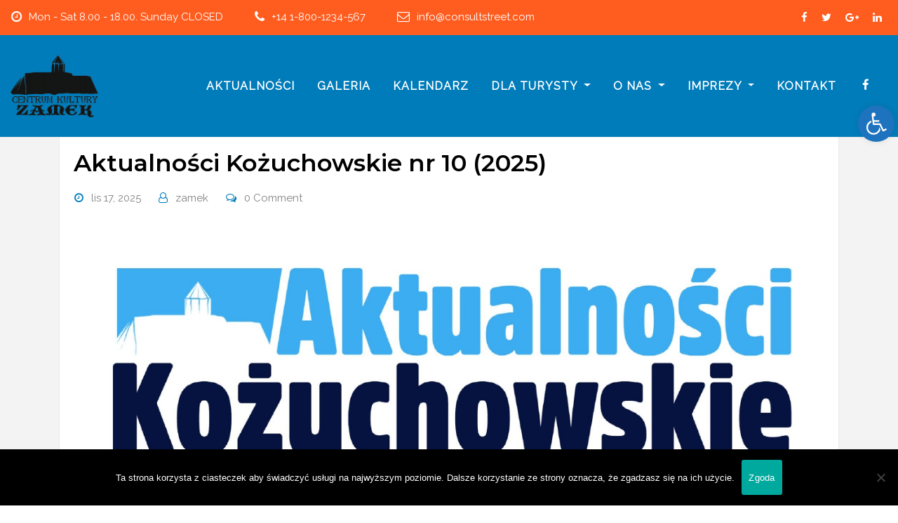

--- FILE ---
content_type: text/html; charset=UTF-8
request_url: https://zamekkozuchow.pl/tag/biuletyn-informacyjny/
body_size: 25483
content:
<!DOCTYPE html>
<html lang="pl-PL">
<head>	
	<meta charset="UTF-8">
    <meta name="viewport" content="width=device-width, initial-scale=1">
    <meta http-equiv="x-ua-compatible" content="ie=edge">
	
	
	<title>biuletyn informacyjny &#8211;  Centrum Kultury &quot;Zamek&quot; w Kożuchowie</title>
<meta name='robots' content='max-image-preview:large' />
	<style>img:is([sizes="auto" i], [sizes^="auto," i]) { contain-intrinsic-size: 3000px 1500px }</style>
	<link rel='dns-prefetch' href='//fonts.googleapis.com' />
<link rel="alternate" type="application/rss+xml" title=" Centrum Kultury &quot;Zamek&quot; w Kożuchowie &raquo; Kanał z wpisami" href="https://zamekkozuchow.pl/feed/" />
<link rel="alternate" type="application/rss+xml" title=" Centrum Kultury &quot;Zamek&quot; w Kożuchowie &raquo; Kanał z wpisami otagowanymi jako biuletyn informacyjny" href="https://zamekkozuchow.pl/tag/biuletyn-informacyjny/feed/" />
<script type="text/javascript">
/* <![CDATA[ */
window._wpemojiSettings = {"baseUrl":"https:\/\/s.w.org\/images\/core\/emoji\/15.0.3\/72x72\/","ext":".png","svgUrl":"https:\/\/s.w.org\/images\/core\/emoji\/15.0.3\/svg\/","svgExt":".svg","source":{"concatemoji":"https:\/\/zamekkozuchow.pl\/wp-includes\/js\/wp-emoji-release.min.js?ver=6.7.4"}};
/*! This file is auto-generated */
!function(i,n){var o,s,e;function c(e){try{var t={supportTests:e,timestamp:(new Date).valueOf()};sessionStorage.setItem(o,JSON.stringify(t))}catch(e){}}function p(e,t,n){e.clearRect(0,0,e.canvas.width,e.canvas.height),e.fillText(t,0,0);var t=new Uint32Array(e.getImageData(0,0,e.canvas.width,e.canvas.height).data),r=(e.clearRect(0,0,e.canvas.width,e.canvas.height),e.fillText(n,0,0),new Uint32Array(e.getImageData(0,0,e.canvas.width,e.canvas.height).data));return t.every(function(e,t){return e===r[t]})}function u(e,t,n){switch(t){case"flag":return n(e,"\ud83c\udff3\ufe0f\u200d\u26a7\ufe0f","\ud83c\udff3\ufe0f\u200b\u26a7\ufe0f")?!1:!n(e,"\ud83c\uddfa\ud83c\uddf3","\ud83c\uddfa\u200b\ud83c\uddf3")&&!n(e,"\ud83c\udff4\udb40\udc67\udb40\udc62\udb40\udc65\udb40\udc6e\udb40\udc67\udb40\udc7f","\ud83c\udff4\u200b\udb40\udc67\u200b\udb40\udc62\u200b\udb40\udc65\u200b\udb40\udc6e\u200b\udb40\udc67\u200b\udb40\udc7f");case"emoji":return!n(e,"\ud83d\udc26\u200d\u2b1b","\ud83d\udc26\u200b\u2b1b")}return!1}function f(e,t,n){var r="undefined"!=typeof WorkerGlobalScope&&self instanceof WorkerGlobalScope?new OffscreenCanvas(300,150):i.createElement("canvas"),a=r.getContext("2d",{willReadFrequently:!0}),o=(a.textBaseline="top",a.font="600 32px Arial",{});return e.forEach(function(e){o[e]=t(a,e,n)}),o}function t(e){var t=i.createElement("script");t.src=e,t.defer=!0,i.head.appendChild(t)}"undefined"!=typeof Promise&&(o="wpEmojiSettingsSupports",s=["flag","emoji"],n.supports={everything:!0,everythingExceptFlag:!0},e=new Promise(function(e){i.addEventListener("DOMContentLoaded",e,{once:!0})}),new Promise(function(t){var n=function(){try{var e=JSON.parse(sessionStorage.getItem(o));if("object"==typeof e&&"number"==typeof e.timestamp&&(new Date).valueOf()<e.timestamp+604800&&"object"==typeof e.supportTests)return e.supportTests}catch(e){}return null}();if(!n){if("undefined"!=typeof Worker&&"undefined"!=typeof OffscreenCanvas&&"undefined"!=typeof URL&&URL.createObjectURL&&"undefined"!=typeof Blob)try{var e="postMessage("+f.toString()+"("+[JSON.stringify(s),u.toString(),p.toString()].join(",")+"));",r=new Blob([e],{type:"text/javascript"}),a=new Worker(URL.createObjectURL(r),{name:"wpTestEmojiSupports"});return void(a.onmessage=function(e){c(n=e.data),a.terminate(),t(n)})}catch(e){}c(n=f(s,u,p))}t(n)}).then(function(e){for(var t in e)n.supports[t]=e[t],n.supports.everything=n.supports.everything&&n.supports[t],"flag"!==t&&(n.supports.everythingExceptFlag=n.supports.everythingExceptFlag&&n.supports[t]);n.supports.everythingExceptFlag=n.supports.everythingExceptFlag&&!n.supports.flag,n.DOMReady=!1,n.readyCallback=function(){n.DOMReady=!0}}).then(function(){return e}).then(function(){var e;n.supports.everything||(n.readyCallback(),(e=n.source||{}).concatemoji?t(e.concatemoji):e.wpemoji&&e.twemoji&&(t(e.twemoji),t(e.wpemoji)))}))}((window,document),window._wpemojiSettings);
/* ]]> */
</script>
<link rel='stylesheet' id='mec-select2-style-css' href='https://zamekkozuchow.pl/wp-content/plugins/modern-events-calendar-lite/assets/packages/select2/select2.min.css?ver=6.2.5' type='text/css' media='all' />
<link rel='stylesheet' id='mec-font-icons-css' href='https://zamekkozuchow.pl/wp-content/plugins/modern-events-calendar-lite/assets/css/iconfonts.css?ver=6.7.4' type='text/css' media='all' />
<link rel='stylesheet' id='mec-frontend-style-css' href='https://zamekkozuchow.pl/wp-content/plugins/modern-events-calendar-lite/assets/css/frontend.min.css?ver=6.2.5' type='text/css' media='all' />
<link rel='stylesheet' id='mec-tooltip-style-css' href='https://zamekkozuchow.pl/wp-content/plugins/modern-events-calendar-lite/assets/packages/tooltip/tooltip.css?ver=6.7.4' type='text/css' media='all' />
<link rel='stylesheet' id='mec-tooltip-shadow-style-css' href='https://zamekkozuchow.pl/wp-content/plugins/modern-events-calendar-lite/assets/packages/tooltip/tooltipster-sideTip-shadow.min.css?ver=6.7.4' type='text/css' media='all' />
<link rel='stylesheet' id='featherlight-css' href='https://zamekkozuchow.pl/wp-content/plugins/modern-events-calendar-lite/assets/packages/featherlight/featherlight.css?ver=6.7.4' type='text/css' media='all' />
<link rel='stylesheet' id='mec-google-fonts-css' href='//fonts.googleapis.com/css?family=Montserrat%3A400%2C700%7CRoboto%3A100%2C300%2C400%2C700&#038;ver=6.7.4' type='text/css' media='all' />
<link rel='stylesheet' id='mec-lity-style-css' href='https://zamekkozuchow.pl/wp-content/plugins/modern-events-calendar-lite/assets/packages/lity/lity.min.css?ver=6.7.4' type='text/css' media='all' />
<link rel='stylesheet' id='mec-general-calendar-style-css' href='https://zamekkozuchow.pl/wp-content/plugins/modern-events-calendar-lite/assets/css/mec-general-calendar.css?ver=6.7.4' type='text/css' media='all' />
<link rel='stylesheet' id='dashicons-css' href='https://zamekkozuchow.pl/wp-includes/css/dashicons.min.css?ver=6.7.4' type='text/css' media='all' />
<link rel='stylesheet' id='menu-icons-extra-css' href='https://zamekkozuchow.pl/wp-content/plugins/menu-icons/css/extra.min.css?ver=0.13.20' type='text/css' media='all' />
<style id='wp-emoji-styles-inline-css' type='text/css'>

	img.wp-smiley, img.emoji {
		display: inline !important;
		border: none !important;
		box-shadow: none !important;
		height: 1em !important;
		width: 1em !important;
		margin: 0 0.07em !important;
		vertical-align: -0.1em !important;
		background: none !important;
		padding: 0 !important;
	}
</style>
<link rel='stylesheet' id='wp-block-library-css' href='https://zamekkozuchow.pl/wp-includes/css/dist/block-library/style.min.css?ver=6.7.4' type='text/css' media='all' />
<style id='classic-theme-styles-inline-css' type='text/css'>
/*! This file is auto-generated */
.wp-block-button__link{color:#fff;background-color:#32373c;border-radius:9999px;box-shadow:none;text-decoration:none;padding:calc(.667em + 2px) calc(1.333em + 2px);font-size:1.125em}.wp-block-file__button{background:#32373c;color:#fff;text-decoration:none}
</style>
<style id='global-styles-inline-css' type='text/css'>
:root{--wp--preset--aspect-ratio--square: 1;--wp--preset--aspect-ratio--4-3: 4/3;--wp--preset--aspect-ratio--3-4: 3/4;--wp--preset--aspect-ratio--3-2: 3/2;--wp--preset--aspect-ratio--2-3: 2/3;--wp--preset--aspect-ratio--16-9: 16/9;--wp--preset--aspect-ratio--9-16: 9/16;--wp--preset--color--black: #000000;--wp--preset--color--cyan-bluish-gray: #abb8c3;--wp--preset--color--white: #ffffff;--wp--preset--color--pale-pink: #f78da7;--wp--preset--color--vivid-red: #cf2e2e;--wp--preset--color--luminous-vivid-orange: #ff6900;--wp--preset--color--luminous-vivid-amber: #fcb900;--wp--preset--color--light-green-cyan: #7bdcb5;--wp--preset--color--vivid-green-cyan: #00d084;--wp--preset--color--pale-cyan-blue: #8ed1fc;--wp--preset--color--vivid-cyan-blue: #0693e3;--wp--preset--color--vivid-purple: #9b51e0;--wp--preset--gradient--vivid-cyan-blue-to-vivid-purple: linear-gradient(135deg,rgba(6,147,227,1) 0%,rgb(155,81,224) 100%);--wp--preset--gradient--light-green-cyan-to-vivid-green-cyan: linear-gradient(135deg,rgb(122,220,180) 0%,rgb(0,208,130) 100%);--wp--preset--gradient--luminous-vivid-amber-to-luminous-vivid-orange: linear-gradient(135deg,rgba(252,185,0,1) 0%,rgba(255,105,0,1) 100%);--wp--preset--gradient--luminous-vivid-orange-to-vivid-red: linear-gradient(135deg,rgba(255,105,0,1) 0%,rgb(207,46,46) 100%);--wp--preset--gradient--very-light-gray-to-cyan-bluish-gray: linear-gradient(135deg,rgb(238,238,238) 0%,rgb(169,184,195) 100%);--wp--preset--gradient--cool-to-warm-spectrum: linear-gradient(135deg,rgb(74,234,220) 0%,rgb(151,120,209) 20%,rgb(207,42,186) 40%,rgb(238,44,130) 60%,rgb(251,105,98) 80%,rgb(254,248,76) 100%);--wp--preset--gradient--blush-light-purple: linear-gradient(135deg,rgb(255,206,236) 0%,rgb(152,150,240) 100%);--wp--preset--gradient--blush-bordeaux: linear-gradient(135deg,rgb(254,205,165) 0%,rgb(254,45,45) 50%,rgb(107,0,62) 100%);--wp--preset--gradient--luminous-dusk: linear-gradient(135deg,rgb(255,203,112) 0%,rgb(199,81,192) 50%,rgb(65,88,208) 100%);--wp--preset--gradient--pale-ocean: linear-gradient(135deg,rgb(255,245,203) 0%,rgb(182,227,212) 50%,rgb(51,167,181) 100%);--wp--preset--gradient--electric-grass: linear-gradient(135deg,rgb(202,248,128) 0%,rgb(113,206,126) 100%);--wp--preset--gradient--midnight: linear-gradient(135deg,rgb(2,3,129) 0%,rgb(40,116,252) 100%);--wp--preset--font-size--small: 13px;--wp--preset--font-size--medium: 20px;--wp--preset--font-size--large: 36px;--wp--preset--font-size--x-large: 42px;--wp--preset--spacing--20: 0.44rem;--wp--preset--spacing--30: 0.67rem;--wp--preset--spacing--40: 1rem;--wp--preset--spacing--50: 1.5rem;--wp--preset--spacing--60: 2.25rem;--wp--preset--spacing--70: 3.38rem;--wp--preset--spacing--80: 5.06rem;--wp--preset--shadow--natural: 6px 6px 9px rgba(0, 0, 0, 0.2);--wp--preset--shadow--deep: 12px 12px 50px rgba(0, 0, 0, 0.4);--wp--preset--shadow--sharp: 6px 6px 0px rgba(0, 0, 0, 0.2);--wp--preset--shadow--outlined: 6px 6px 0px -3px rgba(255, 255, 255, 1), 6px 6px rgba(0, 0, 0, 1);--wp--preset--shadow--crisp: 6px 6px 0px rgba(0, 0, 0, 1);}:where(.is-layout-flex){gap: 0.5em;}:where(.is-layout-grid){gap: 0.5em;}body .is-layout-flex{display: flex;}.is-layout-flex{flex-wrap: wrap;align-items: center;}.is-layout-flex > :is(*, div){margin: 0;}body .is-layout-grid{display: grid;}.is-layout-grid > :is(*, div){margin: 0;}:where(.wp-block-columns.is-layout-flex){gap: 2em;}:where(.wp-block-columns.is-layout-grid){gap: 2em;}:where(.wp-block-post-template.is-layout-flex){gap: 1.25em;}:where(.wp-block-post-template.is-layout-grid){gap: 1.25em;}.has-black-color{color: var(--wp--preset--color--black) !important;}.has-cyan-bluish-gray-color{color: var(--wp--preset--color--cyan-bluish-gray) !important;}.has-white-color{color: var(--wp--preset--color--white) !important;}.has-pale-pink-color{color: var(--wp--preset--color--pale-pink) !important;}.has-vivid-red-color{color: var(--wp--preset--color--vivid-red) !important;}.has-luminous-vivid-orange-color{color: var(--wp--preset--color--luminous-vivid-orange) !important;}.has-luminous-vivid-amber-color{color: var(--wp--preset--color--luminous-vivid-amber) !important;}.has-light-green-cyan-color{color: var(--wp--preset--color--light-green-cyan) !important;}.has-vivid-green-cyan-color{color: var(--wp--preset--color--vivid-green-cyan) !important;}.has-pale-cyan-blue-color{color: var(--wp--preset--color--pale-cyan-blue) !important;}.has-vivid-cyan-blue-color{color: var(--wp--preset--color--vivid-cyan-blue) !important;}.has-vivid-purple-color{color: var(--wp--preset--color--vivid-purple) !important;}.has-black-background-color{background-color: var(--wp--preset--color--black) !important;}.has-cyan-bluish-gray-background-color{background-color: var(--wp--preset--color--cyan-bluish-gray) !important;}.has-white-background-color{background-color: var(--wp--preset--color--white) !important;}.has-pale-pink-background-color{background-color: var(--wp--preset--color--pale-pink) !important;}.has-vivid-red-background-color{background-color: var(--wp--preset--color--vivid-red) !important;}.has-luminous-vivid-orange-background-color{background-color: var(--wp--preset--color--luminous-vivid-orange) !important;}.has-luminous-vivid-amber-background-color{background-color: var(--wp--preset--color--luminous-vivid-amber) !important;}.has-light-green-cyan-background-color{background-color: var(--wp--preset--color--light-green-cyan) !important;}.has-vivid-green-cyan-background-color{background-color: var(--wp--preset--color--vivid-green-cyan) !important;}.has-pale-cyan-blue-background-color{background-color: var(--wp--preset--color--pale-cyan-blue) !important;}.has-vivid-cyan-blue-background-color{background-color: var(--wp--preset--color--vivid-cyan-blue) !important;}.has-vivid-purple-background-color{background-color: var(--wp--preset--color--vivid-purple) !important;}.has-black-border-color{border-color: var(--wp--preset--color--black) !important;}.has-cyan-bluish-gray-border-color{border-color: var(--wp--preset--color--cyan-bluish-gray) !important;}.has-white-border-color{border-color: var(--wp--preset--color--white) !important;}.has-pale-pink-border-color{border-color: var(--wp--preset--color--pale-pink) !important;}.has-vivid-red-border-color{border-color: var(--wp--preset--color--vivid-red) !important;}.has-luminous-vivid-orange-border-color{border-color: var(--wp--preset--color--luminous-vivid-orange) !important;}.has-luminous-vivid-amber-border-color{border-color: var(--wp--preset--color--luminous-vivid-amber) !important;}.has-light-green-cyan-border-color{border-color: var(--wp--preset--color--light-green-cyan) !important;}.has-vivid-green-cyan-border-color{border-color: var(--wp--preset--color--vivid-green-cyan) !important;}.has-pale-cyan-blue-border-color{border-color: var(--wp--preset--color--pale-cyan-blue) !important;}.has-vivid-cyan-blue-border-color{border-color: var(--wp--preset--color--vivid-cyan-blue) !important;}.has-vivid-purple-border-color{border-color: var(--wp--preset--color--vivid-purple) !important;}.has-vivid-cyan-blue-to-vivid-purple-gradient-background{background: var(--wp--preset--gradient--vivid-cyan-blue-to-vivid-purple) !important;}.has-light-green-cyan-to-vivid-green-cyan-gradient-background{background: var(--wp--preset--gradient--light-green-cyan-to-vivid-green-cyan) !important;}.has-luminous-vivid-amber-to-luminous-vivid-orange-gradient-background{background: var(--wp--preset--gradient--luminous-vivid-amber-to-luminous-vivid-orange) !important;}.has-luminous-vivid-orange-to-vivid-red-gradient-background{background: var(--wp--preset--gradient--luminous-vivid-orange-to-vivid-red) !important;}.has-very-light-gray-to-cyan-bluish-gray-gradient-background{background: var(--wp--preset--gradient--very-light-gray-to-cyan-bluish-gray) !important;}.has-cool-to-warm-spectrum-gradient-background{background: var(--wp--preset--gradient--cool-to-warm-spectrum) !important;}.has-blush-light-purple-gradient-background{background: var(--wp--preset--gradient--blush-light-purple) !important;}.has-blush-bordeaux-gradient-background{background: var(--wp--preset--gradient--blush-bordeaux) !important;}.has-luminous-dusk-gradient-background{background: var(--wp--preset--gradient--luminous-dusk) !important;}.has-pale-ocean-gradient-background{background: var(--wp--preset--gradient--pale-ocean) !important;}.has-electric-grass-gradient-background{background: var(--wp--preset--gradient--electric-grass) !important;}.has-midnight-gradient-background{background: var(--wp--preset--gradient--midnight) !important;}.has-small-font-size{font-size: var(--wp--preset--font-size--small) !important;}.has-medium-font-size{font-size: var(--wp--preset--font-size--medium) !important;}.has-large-font-size{font-size: var(--wp--preset--font-size--large) !important;}.has-x-large-font-size{font-size: var(--wp--preset--font-size--x-large) !important;}
:where(.wp-block-post-template.is-layout-flex){gap: 1.25em;}:where(.wp-block-post-template.is-layout-grid){gap: 1.25em;}
:where(.wp-block-columns.is-layout-flex){gap: 2em;}:where(.wp-block-columns.is-layout-grid){gap: 2em;}
:root :where(.wp-block-pullquote){font-size: 1.5em;line-height: 1.6;}
</style>
<link rel='stylesheet' id='contact-form-7-css' href='https://zamekkozuchow.pl/wp-content/plugins/contact-form-7/includes/css/styles.css?ver=6.1.4' type='text/css' media='all' />
<link rel='stylesheet' id='cookie-notice-front-css' href='https://zamekkozuchow.pl/wp-content/plugins/cookie-notice/css/front.min.css?ver=2.5.11' type='text/css' media='all' />
<link rel='stylesheet' id='rt-fontawsome-css' href='https://zamekkozuchow.pl/wp-content/plugins/the-post-grid/assets/vendor/font-awesome/css/font-awesome.min.css?ver=7.8.8' type='text/css' media='all' />
<link rel='stylesheet' id='rt-tpg-css' href='https://zamekkozuchow.pl/wp-content/plugins/the-post-grid/assets/css/thepostgrid.min.css?ver=7.8.8' type='text/css' media='all' />
<link rel='stylesheet' id='wp-show-posts-css' href='https://zamekkozuchow.pl/wp-content/plugins/wp-show-posts/css/wp-show-posts-min.css?ver=1.1.6' type='text/css' media='all' />
<link rel='stylesheet' id='bootstrap-css' href='https://zamekkozuchow.pl/wp-content/themes/consultstreet/assets/css/bootstrap.css?ver=6.7.4' type='text/css' media='all' />
<link rel='stylesheet' id='font-awesome-css' href='https://zamekkozuchow.pl/wp-content/plugins/elementor/assets/lib/font-awesome/css/font-awesome.min.css?ver=4.7.0' type='text/css' media='all' />
<link rel='stylesheet' id='consultstreet-style-css' href='https://zamekkozuchow.pl/wp-content/themes/consultstreet/style.css?ver=6.7.4' type='text/css' media='all' />
<style id='consultstreet-style-inline-css' type='text/css'>
.theme-page-header-area {
				background: #17212c url(https://zamekkozuchow.pl/wp-content/themes/consultstreet/assets/img/page-header-bg.jpg);
				background-attachment: scroll;
				background-position: top center;
				background-repeat: no-repeat;
				background-size: cover;
			}
.navbar img.custom-logo, .theme-header-magazine img.custom-logo{
			max-width: 257px;
			height: auto;
			}
.theme-slider-content .title-large {
				color: #fff;
			}
            .theme-slider-content .description {
				color: #fff;
			}

body { font-family: Raleway !important; }

</style>
<link rel='stylesheet' id='consultstreet-theme-default-css' href='https://zamekkozuchow.pl/wp-content/themes/consultstreet/assets/css/theme-default.css?ver=6.7.4' type='text/css' media='all' />
<link rel='stylesheet' id='animate-css-css' href='https://zamekkozuchow.pl/wp-content/themes/consultstreet/assets/css/animate.css?ver=6.7.4' type='text/css' media='all' />
<link rel='stylesheet' id='owl.carousel-css-css' href='https://zamekkozuchow.pl/wp-content/themes/consultstreet/assets/css/owl.carousel.css?ver=6.7.4' type='text/css' media='all' />
<link rel='stylesheet' id='bootstrap-smartmenus-css-css' href='https://zamekkozuchow.pl/wp-content/themes/consultstreet/assets/css/bootstrap-smartmenus.css?ver=6.7.4' type='text/css' media='all' />
<link rel='stylesheet' id='consultstreet-google-fonts-css' href='//fonts.googleapis.com/css?family=ABeeZee%7CAbel%7CAbril+Fatface%7CAclonica%7CAcme%7CActor%7CAdamina%7CAdvent+Pro%7CAguafina+Script%7CAkronim%7CAladin%7CAldrich%7CAlef%7CAlegreya%7CAlegreya+SC%7CAlegreya+Sans%7CAlegreya+Sans+SC%7CAlex+Brush%7CAlfa+Slab+One%7CAlice%7CAlike%7CAlike+Angular%7CAllan%7CAllerta%7CAllerta+Stencil%7CAllura%7CAlmendra%7CAlmendra+Display%7CAlmendra+SC%7CAmarante%7CAmaranth%7CAmatic+SC%7CAmatica+SC%7CAmethysta%7CAmiko%7CAmiri%7CAmita%7CAnaheim%7CAndada%7CAndika%7CAngkor%7CAnnie+Use+Your+Telescope%7CAnonymous+Pro%7CAntic%7CAntic+Didone%7CAntic+Slab%7CAnton%7CArapey%7CArbutus%7CArbutus+Slab%7CArchitects+Daughter%7CArchivo+Black%7CArchivo+Narrow%7CAref+Ruqaa%7CArima+Madurai%7CArimo%7CArizonia%7CArmata%7CArtifika%7CArvo%7CArya%7CAsap%7CAsar%7CAsset%7CAssistant%7CAstloch%7CAsul%7CAthiti%7CAtma%7CAtomic+Age%7CAubrey%7CAudiowide%7CAutour+One%7CAverage%7CAverage+Sans%7CAveria+Gruesa+Libre%7CAveria+Libre%7CAveria+Sans+Libre%7CAveria+Serif+Libre%7CBad+Script%7CBaloo%7CBaloo+Bhai%7CBaloo+Da%7CBaloo+Thambi%7CBalthazar%7CBangers%7CBarlow%7CBasic%7CBattambang%7CBaumans%7CBayon%7CBelgrano%7CBelleza%7CBenchNine%7CBentham%7CBerkshire+Swash%7CBevan%7CBigelow+Rules%7CBigshot+One%7CBilbo%7CBilbo+Swash+Caps%7CBioRhyme%7CBioRhyme+Expanded%7CBiryani%7CBitter%7CBlack+Ops+One%7CBokor%7CBonbon%7CBoogaloo%7CBowlby+One%7CBowlby+One+SC%7CBrawler%7CBree+Serif%7CBubblegum+Sans%7CBubbler+One%7CBuda%7CBuenard%7CBungee%7CBungee+Hairline%7CBungee+Inline%7CBungee+Outline%7CBungee+Shade%7CButcherman%7CButterfly+Kids%7CCabin%7CCabin+Condensed%7CCabin+Sketch%7CCaesar+Dressing%7CCagliostro%7CCairo%7CCalligraffitti%7CCambay%7CCambo%7CCandal%7CCantarell%7CCantata+One%7CCantora+One%7CCapriola%7CCardo%7CCarme%7CCarrois+Gothic%7CCarrois+Gothic+SC%7CCarter+One%7CCatamaran%7CCaudex%7CCaveat%7CCaveat+Brush%7CCedarville+Cursive%7CCeviche+One%7CChanga%7CChanga+One%7CChango%7CChathura%7CChau+Philomene+One%7CChela+One%7CChelsea+Market%7CChenla%7CCherry+Cream+Soda%7CCherry+Swash%7CChewy%7CChicle%7CChivo%7CChonburi%7CCinzel%7CCinzel+Decorative%7CClicker+Script%7CCoda%7CCoda+Caption%7CCodystar%7CCoiny%7CCombo%7CComfortaa%7CComing+Soon%7CConcert+One%7CCondiment%7CContent%7CContrail+One%7CConvergence%7CCookie%7CCopse%7CCorben%7CCormorant%7CCormorant+Garamond%7CCormorant+Infant%7CCormorant+SC%7CCormorant+Unicase%7CCormorant+Upright%7CCourgette%7CCousine%7CCoustard%7CCovered+By+Your+Grace%7CCrafty+Girls%7CCreepster%7CCrete+Round%7CCrimson+Text%7CCroissant+One%7CCrushed%7CCuprum%7CCutive%7CCutive+Mono%7CDamion%7CDancing+Script%7CDangrek%7CDavid+Libre%7CDawning+of+a+New+Day%7CDays+One%7CDekko%7CDelius%7CDelius+Swash+Caps%7CDelius+Unicase%7CDella+Respira%7CDenk+One%7CDevonshire%7CDhurjati%7CDidact+Gothic%7CDiplomata%7CDiplomata+SC%7CDomine%7CDonegal+One%7CDoppio+One%7CDorsa%7CDosis%7CDr+Sugiyama%7CDroid+Sans%7CDroid+Sans+Mono%7CDroid+Serif%7CDuru+Sans%7CDynalight%7CEB+Garamond%7CEagle+Lake%7CEater%7CEconomica%7CEczar%7CEk+Mukta%7CEl+Messiri%7CElectrolize%7CElsie%7CElsie+Swash+Caps%7CEmblema+One%7CEmilys+Candy%7CEngagement%7CEnglebert%7CEnriqueta%7CErica+One%7CEsteban%7CEuphoria+Script%7CEwert%7CExo%7CExo+2%7CExpletus+Sans%7CFanwood+Text%7CFarsan%7CFascinate%7CFascinate+Inline%7CFaster+One%7CFasthand%7CFauna+One%7CFederant%7CFedero%7CFelipa%7CFenix%7CFinger+Paint%7CFira+Mono%7CFira+Sans%7CFjalla+One%7CFjord+One%7CFlamenco%7CFlavors%7CFondamento%7CFontdiner+Swanky%7CForum%7CFrancois+One%7CFrank+Ruhl+Libre%7CFreckle+Face%7CFredericka+the+Great%7CFredoka+One%7CFreehand%7CFresca%7CFrijole%7CFruktur%7CFugaz+One%7CGFS+Didot%7CGFS+Neohellenic%7CGabriela%7CGafata%7CGalada%7CGaldeano%7CGalindo%7CGentium+Basic%7CGentium+Book+Basic%7CGeo%7CGeostar%7CGeostar+Fill%7CGermania+One%7CGidugu%7CGilda+Display%7CGive+You+Glory%7CGlass+Antiqua%7CGlegoo%7CGloria+Hallelujah%7CGoblin+One%7CGochi+Hand%7CGorditas%7CGoudy+Bookletter+1911%7CGraduate%7CGrand+Hotel%7CGravitas+One%7CGreat+Vibes%7CGriffy%7CGruppo%7CGudea%7CGurajada%7CHabibi%7CHalant%7CHammersmith+One%7CHanalei%7CHanalei+Fill%7CHandlee%7CHanuman%7CHappy+Monkey%7CHarmattan%7CHeadland+One%7CHeebo%7CHenny+Penny%7CHerr+Von+Muellerhoff%7CHind%7CHind+Guntur%7CHind+Madurai%7CHind+Siliguri%7CHind+Vadodara%7CHoltwood+One+SC%7CHomemade+Apple%7CHomenaje%7CIM+Fell+DW+Pica%7CIM+Fell+DW+Pica+SC%7CIM+Fell+Double+Pica%7CIM+Fell+Double+Pica+SC%7CIM+Fell+English%7CIM+Fell+English+SC%7CIM+Fell+French+Canon%7CIM+Fell+French+Canon+SC%7CIM+Fell+Great+Primer%7CIM+Fell+Great+Primer+SC%7CIceberg%7CIceland%7CImprima%7CInconsolata%7CInder%7CIndie+Flower%7CInika%7CInknut+Antiqua%7CIrish+Grover%7CIstok+Web%7CItaliana%7CItalianno%7CItim%7CJacques+Francois%7CJacques+Francois+Shadow%7CJaldi%7CJim+Nightshade%7CJockey+One%7CJolly+Lodger%7CJomhuria%7CJosefin+Sans%7CJosefin+Slab%7CJoti+One%7CJudson%7CJulee%7CJulius+Sans+One%7CJunge%7CJura%7CJust+Another+Hand%7CJust+Me+Again+Down+Here%7CKadwa%7CKalam%7CKameron%7CKanit%7CKantumruy%7CKarla%7CKarma%7CKatibeh%7CKaushan+Script%7CKavivanar%7CKavoon%7CKdam+Thmor%7CKeania+One%7CKelly+Slab%7CKenia%7CKhand%7CKhmer%7CKhula%7CKite+One%7CKnewave%7CKotta+One%7CKoulen%7CKranky%7CKreon%7CKristi%7CKrona+One%7CKumar+One%7CKumar+One+Outline%7CKurale%7CLa+Belle+Aurore%7CLaila%7CLakki+Reddy%7CLalezar%7CLancelot%7CLateef%7CLato%7CLeague+Script%7CLeckerli+One%7CLedger%7CLekton%7CLemon%7CLemonada%7CLibre+Baskerville%7CLibre+Franklin%7CLife+Savers%7CLilita+One%7CLily+Script+One%7CLimelight%7CLinden+Hill%7CLobster%7CLobster+Two%7CLondrina+Outline%7CLondrina+Shadow%7CLondrina+Sketch%7CLondrina+Solid%7CLora%7CLove+Ya+Like+A+Sister%7CLoved+by+the+King%7CLovers+Quarrel%7CLuckiest+Guy%7CLusitana%7CLustria%7CMacondo%7CMacondo+Swash+Caps%7CMada%7CMagra%7CMaiden+Orange%7CMaitree%7CMako%7CMallanna%7CMandali%7CMarcellus%7CMarcellus+SC%7CMarck+Script%7CMargarine%7CMarko+One%7CMarmelad%7CMartel%7CMartel+Sans%7CMarvel%7CMate%7CMate+SC%7CMaven+Pro%7CMcLaren%7CMeddon%7CMedievalSharp%7CMedula+One%7CMeera+Inimai%7CMegrim%7CMeie+Script%7CMerienda%7CMerienda+One%7CMerriweather%7CMerriweather+Sans%7CMetal%7CMetal+Mania%7CMetamorphous%7CMetrophobic%7CMichroma%7CMilonga%7CMiltonian%7CMiltonian+Tattoo%7CMiniver%7CMiriam+Libre%7CMirza%7CMiss+Fajardose%7CMitr%7CModak%7CModern+Antiqua%7CMogra%7CMolengo%7CMolle%7CMonda%7CMonofett%7CMonoton%7CMonsieur+La+Doulaise%7CMontaga%7CMontez%7CMontserrat%7CMontserrat+Alternates%7CMontserrat+Subrayada%7CMoul%7CMoulpali%7CMountains+of+Christmas%7CMouse+Memoirs%7CMr+Bedfort%7CMr+Dafoe%7CMr+De+Haviland%7CMrs+Saint+Delafield%7CMrs+Sheppards%7CMukta+Vaani%7CMuli%7CMystery+Quest%7CNTR%7CNeucha%7CNeuton%7CNew+Rocker%7CNews+Cycle%7CNiconne%7CNixie+One%7CNobile%7CNokora%7CNorican%7CNosifer%7CNothing+You+Could+Do%7CNoticia+Text%7CNoto+Sans%7CNoto+Serif%7CNova+Cut%7CNova+Flat%7CNova+Mono%7CNova+Oval%7CNova+Round%7CNova+Script%7CNova+Slim%7CNova+Square%7CNumans%7CNunito%7COdor+Mean+Chey%7COffside%7COld+Standard+TT%7COldenburg%7COleo+Script%7COleo+Script+Swash+Caps%7COpen+Sans%7COpen+Sans+Condensed%7COranienbaum%7COrbitron%7COregano%7COrienta%7COriginal+Surfer%7COswald%7COver+the+Rainbow%7COverlock%7COverlock+SC%7COvo%7COxygen%7COxygen+Mono%7CPT+Mono%7CPT+Sans%7CPT+Sans+Caption%7CPT+Sans+Narrow%7CPT+Serif%7CPT+Serif+Caption%7CPacifico%7CPalanquin%7CPalanquin+Dark%7CPaprika%7CParisienne%7CPassero+One%7CPassion+One%7CPathway+Gothic+One%7CPatrick+Hand%7CPatrick+Hand+SC%7CPattaya%7CPatua+One%7CPavanam%7CPaytone+One%7CPeddana%7CPeralta%7CPermanent+Marker%7CPetit+Formal+Script%7CPetrona%7CPhilosopher%7CPiedra%7CPinyon+Script%7CPirata+One%7CPlaster%7CPlay%7CPlayball%7CPlayfair+Display%7CPlayfair+Display+SC%7CPodkova%7CPoiret+One%7CPoller+One%7CPoly%7CPompiere%7CPontano+Sans%7CPoppins%7CPort+Lligat+Sans%7CPort+Lligat+Slab%7CPragati+Narrow%7CPrata%7CPreahvihear%7CPress+Start+2P%7CPridi%7CPrincess+Sofia%7CProciono%7CPrompt%7CProsto+One%7CProza+Libre%7CPuritan%7CPurple+Purse%7CQuando%7CQuantico%7CQuattrocento%7CQuattrocento+Sans%7CQuestrial%7CQuicksand%7CQuintessential%7CQwigley%7CRacing+Sans+One%7CRadley%7CRajdhani%7CRakkas%7CRaleway%7CRaleway+Dots%7CRamabhadra%7CRamaraja%7CRambla%7CRammetto+One%7CRanchers%7CRancho%7CRanga%7CRasa%7CRationale%7CRavi+Prakash%7CRedressed%7CReem+Kufi%7CReenie+Beanie%7CRevalia%7CRhodium+Libre%7CRibeye%7CRibeye+Marrow%7CRighteous%7CRisque%7CRoboto%7CRoboto+Condensed%7CRoboto+Mono%7CRoboto+Slab%7CRochester%7CRock+Salt%7CRokkitt%7CRomanesco%7CRopa+Sans%7CRosario%7CRosarivo%7CRouge+Script%7CRozha+One%7CRubik%7CRubik+Mono+One%7CRubik+One%7CRuda%7CRufina%7CRuge+Boogie%7CRuluko%7CRum+Raisin%7CRuslan+Display%7CRusso+One%7CRuthie%7CRye%7CSacramento%7CSahitya%7CSail%7CSalsa%7CSanchez%7CSancreek%7CSansita+One%7CSarala%7CSarina%7CSarpanch%7CSatisfy%7CScada%7CScheherazade%7CSchoolbell%7CScope+One%7CSeaweed+Script%7CSecular+One%7CSevillana%7CSeymour+One%7CShadows+Into+Light%7CShadows+Into+Light+Two%7CShanti%7CShare%7CShare+Tech%7CShare+Tech+Mono%7CShojumaru%7CShort+Stack%7CShrikhand%7CSiemreap%7CSigmar+One%7CSignika%7CSignika+Negative%7CSimonetta%7CSintony%7CSirin+Stencil%7CSix+Caps%7CSkranji%7CSlabo+13px%7CSlabo+27px%7CSlackey%7CSmokum%7CSmythe%7CSniglet%7CSnippet%7CSnowburst+One%7CSofadi+One%7CSofia%7CSonsie+One%7CSorts+Mill+Goudy%7CSource+Code+Pro%7CSource+Sans+Pro%7CSource+Serif+Pro%7CSpace+Mono%7CSpecial+Elite%7CSpicy+Rice%7CSpinnaker%7CSpirax%7CSquada+One%7CSree+Krushnadevaraya%7CSriracha%7CStalemate%7CStalinist+One%7CStardos+Stencil%7CStint+Ultra+Condensed%7CStint+Ultra+Expanded%7CStoke%7CStrait%7CSue+Ellen+Francisco%7CSuez+One%7CSumana%7CSunshiney%7CSupermercado+One%7CSura%7CSuranna%7CSuravaram%7CSuwannaphum%7CSwanky+and+Moo+Moo%7CSyncopate%7CTangerine%7CTaprom%7CTauri%7CTaviraj%7CTeko%7CTelex%7CTenali+Ramakrishna%7CTenor+Sans%7CText+Me+One%7CThe+Girl+Next+Door%7CTienne%7CTillana%7CTimmana%7CTinos%7CTitan+One%7CTitillium+Web%7CTrade+Winds%7CTrirong%7CTrocchi%7CTrochut%7CTrykker%7CTulpen+One%7CUbuntu%7CUbuntu+Condensed%7CUbuntu+Mono%7CUltra%7CUncial+Antiqua%7CUnderdog%7CUnica+One%7CUnifrakturCook%7CUnifrakturMaguntia%7CUnkempt%7CUnlock%7CUnna%7CVT323%7CVampiro+One%7CVarela%7CVarela+Round%7CVast+Shadow%7CVesper+Libre%7CVibur%7CVidaloka%7CViga%7CVoces%7CVolkhov%7CVollkorn%7CVoltaire%7CWaiting+for+the+Sunrise%7CWallpoet%7CWalter+Turncoat%7CWarnes%7CWellfleet%7CWendy+One%7CWire+One%7CWork+Sans%7CYanone+Kaffeesatz%7CYantramanav%7CYatra+One%7CYellowtail%7CYeseva+One%7CYesteryear%7CYrsa%7CZeyada&#038;subset=latin%2Clatin-ext' type='text/css' media='all' />
<link rel='stylesheet' id='consultstreet-default-fonts-css' href='//fonts.googleapis.com/css?family=Open+Sans%3A400%2C300%2C300italic%2C400italic%2C600%2C600italic%2C700%2C700italic%7CMontserrat%3A300%2C300italic%2C400%2C400italic%2C500%2C500italic%2C600%2C600italic%2C700%2Citalic%2C800%2C800italic%2C900%2C900italic&#038;subset=latin%2Clatin-ext' type='text/css' media='all' />
<link rel='stylesheet' id='fancybox-css' href='https://zamekkozuchow.pl/wp-content/plugins/easy-fancybox/fancybox/1.5.4/jquery.fancybox.min.css?ver=6.7.4' type='text/css' media='screen' />
<style id='fancybox-inline-css' type='text/css'>
#fancybox-outer{background:#ffffff}#fancybox-content{background:#ffffff;border-color:#ffffff;color:#000000;}#fancybox-title,#fancybox-title-float-main{color:#fff}
</style>
<link rel='stylesheet' id='aghai-ac-css' href='https://zamekkozuchow.pl/wp-content/plugins/aghai-accessibility/assets/css/style.min.css?ver=1.0.0' type='text/css' media='all' />
<!--n2css--><!--n2js--><script type="text/javascript" src="https://zamekkozuchow.pl/wp-includes/js/jquery/jquery.min.js?ver=3.7.1" id="jquery-core-js"></script>
<script type="text/javascript" src="https://zamekkozuchow.pl/wp-includes/js/jquery/jquery-migrate.min.js?ver=3.4.1" id="jquery-migrate-js"></script>
<script type="text/javascript" src="https://zamekkozuchow.pl/wp-content/plugins/modern-events-calendar-lite/assets/js/mec-general-calendar.js?ver=6.2.5" id="mec-general-calendar-script-js"></script>
<script type="text/javascript" id="mec-frontend-script-js-extra">
/* <![CDATA[ */
var mecdata = {"day":"dzie\u0144","days":"dni","hour":"godzina","hours":"godzin","minute":"minuta","minutes":"minut","second":"sekunda","seconds":"sekund","elementor_edit_mode":"no","recapcha_key":"","ajax_url":"https:\/\/zamekkozuchow.pl\/wp-admin\/admin-ajax.php","fes_nonce":"52a82de4d6","current_year":"2026","current_month":"01","datepicker_format":"yy-mm-dd"};
/* ]]> */
</script>
<script type="text/javascript" src="https://zamekkozuchow.pl/wp-content/plugins/modern-events-calendar-lite/assets/js/frontend.js?ver=6.2.5" id="mec-frontend-script-js"></script>
<script type="text/javascript" src="https://zamekkozuchow.pl/wp-content/plugins/modern-events-calendar-lite/assets/js/events.js?ver=6.2.5" id="mec-events-script-js"></script>
<script type="text/javascript" id="cookie-notice-front-js-before">
/* <![CDATA[ */
var cnArgs = {"ajaxUrl":"https:\/\/zamekkozuchow.pl\/wp-admin\/admin-ajax.php","nonce":"2db2a6cb23","hideEffect":"fade","position":"bottom","onScroll":false,"onScrollOffset":100,"onClick":false,"cookieName":"cookie_notice_accepted","cookieTime":2592000,"cookieTimeRejected":2592000,"globalCookie":false,"redirection":false,"cache":false,"revokeCookies":false,"revokeCookiesOpt":"automatic"};
/* ]]> */
</script>
<script type="text/javascript" src="https://zamekkozuchow.pl/wp-content/plugins/cookie-notice/js/front.min.js?ver=2.5.11" id="cookie-notice-front-js"></script>
<script type="text/javascript" src="https://zamekkozuchow.pl/wp-content/themes/consultstreet/assets/js/bootstrap.js?ver=6.7.4" id="bootstrap-js-js"></script>
<script type="text/javascript" src="https://zamekkozuchow.pl/wp-content/themes/consultstreet/assets/js/smartmenus/jquery.smartmenus.js?ver=6.7.4" id="consultstreet-smartmenus-js-js"></script>
<script type="text/javascript" src="https://zamekkozuchow.pl/wp-content/themes/consultstreet/assets/js/custom.js?ver=6.7.4" id="consultstreet-custom-js-js"></script>
<script type="text/javascript" src="https://zamekkozuchow.pl/wp-content/themes/consultstreet/assets/js/smartmenus/bootstrap-smartmenus.js?ver=6.7.4" id="bootstrap-smartmenus-js-js"></script>
<script type="text/javascript" src="https://zamekkozuchow.pl/wp-content/themes/consultstreet/assets/js/owl.carousel.js?ver=6.7.4" id="owl-carousel-js-js"></script>
<link rel="https://api.w.org/" href="https://zamekkozuchow.pl/wp-json/" /><link rel="alternate" title="JSON" type="application/json" href="https://zamekkozuchow.pl/wp-json/wp/v2/tags/231" /><link rel="EditURI" type="application/rsd+xml" title="RSD" href="https://zamekkozuchow.pl/xmlrpc.php?rsd" />
<meta name="generator" content="WordPress 6.7.4" />
        <style>
            :root {
                --tpg-primary-color: #0d6efd;
                --tpg-secondary-color: #0654c4;
                --tpg-primary-light: #c4d0ff
            }

                    </style>
		<meta name="generator" content="Elementor 3.34.1; features: additional_custom_breakpoints; settings: css_print_method-external, google_font-enabled, font_display-auto">
<style type="text/css">
#aghai-ac-toolbar .aghai-ac-toolbar-toggle a{ background-color: #1e73be;	color: #ffffff;}
#aghai-ac-toolbar .aghai-ac-toolbar-toggle a:hover, .aghai-ac-toolbar-open .aghai-ac-toolbar-toggle a{ background-color: #1e73be !important;}
body.aghai-ac-focusable a:focus{ outline-style: solid !important;	outline-width: 1px !important;	outline-color: #FF0000 !important;}
#aghai-ac-toolbar{ top: 100px !important;}
#aghai-ac-toolbar .aghai-ac-toolbar-overlay{ background-color: #ffffff;}
#aghai-ac-toolbar .aghai-ac-toolbar-overlay ul.aghai-ac-toolbar-items li.aghai-ac-toolbar-item a, #aghai-ac-toolbar .aghai-ac-toolbar-overlay p.aghai-ac-toolbar-title{ color: #333333;}
#aghai-ac-toolbar .aghai-ac-toolbar-overlay ul.aghai-ac-toolbar-items li.aghai-ac-toolbar-item a.active{ background-color: #1e73be;	color: #ffffff;}
@media (max-width: 767px) { .aghai-ac-toolbar-toggle { top: 50px !important; } }</style>			<style>
				.e-con.e-parent:nth-of-type(n+4):not(.e-lazyloaded):not(.e-no-lazyload),
				.e-con.e-parent:nth-of-type(n+4):not(.e-lazyloaded):not(.e-no-lazyload) * {
					background-image: none !important;
				}
				@media screen and (max-height: 1024px) {
					.e-con.e-parent:nth-of-type(n+3):not(.e-lazyloaded):not(.e-no-lazyload),
					.e-con.e-parent:nth-of-type(n+3):not(.e-lazyloaded):not(.e-no-lazyload) * {
						background-image: none !important;
					}
				}
				@media screen and (max-height: 640px) {
					.e-con.e-parent:nth-of-type(n+2):not(.e-lazyloaded):not(.e-no-lazyload),
					.e-con.e-parent:nth-of-type(n+2):not(.e-lazyloaded):not(.e-no-lazyload) * {
						background-image: none !important;
					}
				}
			</style>
					<style type="text/css">
						.site-title,
			.site-description {
				position: absolute;
				clip: rect(1px, 1px, 1px, 1px);
			}

					</style>
		<link rel="icon" href="https://zamekkozuchow.pl/wp-content/uploads/2020/09/cropped-zamek-1-32x32.png" sizes="32x32" />
<link rel="icon" href="https://zamekkozuchow.pl/wp-content/uploads/2020/09/cropped-zamek-1-192x192.png" sizes="192x192" />
<link rel="apple-touch-icon" href="https://zamekkozuchow.pl/wp-content/uploads/2020/09/cropped-zamek-1-180x180.png" />
<meta name="msapplication-TileImage" content="https://zamekkozuchow.pl/wp-content/uploads/2020/09/cropped-zamek-1-270x270.png" />
		<style type="text/css" id="wp-custom-css">
			.category_B_class {background:red !important;
color:red !important;
border:1px solid red;}


/*MENU*/

.navbar-brand .custom-logo{
	max-width:125px!important;
}

.navbar-header-wrap {background: #007cba!important;}

.sticky-navbar-brand img {max-width:120px!important;}

.menu-item {text-transform:uppercase !important;
letter-spacing:1px;}

.menu-item-220 span {
	display:none
}

.navbar.navbar-header-wrap.header-fixed-top .nav .menu-item .nav-link, .navbar.navbar-header-wrap.header-fixed-top .nav a.cart-icon, .navbar.navbar-header-wrap.header-fixed-top .nav .theme-search-block a{
	color:white !important
}

.navbar.navbar-header-wrap .nav .menu-item .nav-link:hover, .navbar.navbar-header-wrap .nav .menu-item .nav-link:hover {color: black !important}

.navbar .nav .menu-item.active .nav-link {
color: #000 !important;
background-color: #007cba !important;
}
.navbar.navbar-header-wrap .nav .menu-item.active .nav-link {
	color:black !important;
}

/* SLIDER*/

.n2-section-smartslider {
	padding-top:130px !important;
}
h2.wp-show-posts-entry-title {font-size:1.2rem;}

/*footer*/
.footer-sidebar {
padding:4rem 0 .9rem;
}

/* POST */



.theme-blog-author, .theme-comment-form  {display:none;}


span.cat-links a {background-color:#0085ba !important;}

.entry-meta .posted-on::before, .entry-meta .author::before, .entry-meta .cat-links::before, .entry-meta .comment-links::before {color:#007cba !important}


.theme-block .post {box-shadow:0 1px 2px 0 rgba(0,0,0,.1) !important}



.page-scroll-up a {
	background-color:#007cba !important;
}


.entry-meta a:hover, .entry-meta a:focus {color: #007cba !important;
}

.post .post-thumbnail {
	display:none; 
}



@media screen and (min-width: 992px) and (max-width: 1244px) {
  .nav-link  {
   font-size:14px !important;
  }
	.menu-item {
		padding-right:10px;
		padding-left:10px;
	}
}

h3.elementor-icon-box-title  {
	display:none;
}

#aghai-ac-toolbar {
	top: 150px !important; }

/*POST BUTTON PDF*/

.wp-block-buttons {
	text-align:center;
}		</style>
		</head>
<body class="archive tag tag-biuletyn-informacyjny tag-231 wp-custom-logo theme-wide cookies-not-set rttpg rttpg-7.8.8 radius-frontend rttpg-body-wrap rttpg-flaticon elementor-default elementor-kit-21" >
<a class="screen-reader-text skip-link" href="#content">Skip to content</a>
<div id="wrapper">
<!--Header Sidebar-->
	<header id="site-header" class="site-header ">
		<div class="container-full">
			<div class="row">
							<div class="col-lg-9 col-md-9 col-sm-12">
					<aside class="widget"> 
						<ul class="theme-contact-block">
													
								<li><i class="fa fa-clock-o"></i>Mon - Sat 8.00 - 18.00. Sunday CLOSED</li>
								<li><i class="fa fa-phone"></i>+14 1-800-1234-567</li>
								<li><i class="fa fa-envelope-o"></i><a href="mailto:info@consultstreet.com">info@consultstreet.com</a></li>									
													</ul>
					</aside>
				</div>
										<div class="col-lg-3 col-md-3 col-sm-12">
					<aside class="widget">
						<ul class="custom-social-icons">
					    								<li><a class="social-hover" href="#"><i class="fa fa-facebook"></i></a></li>
								<li><a class="social-hover" href="#"><i class="fa fa-twitter"></i></a></li>
								<li><a class="social-hover" href="#"><i class="fa fa-google-plus"></i></a></li>
								<li><a class="social-hover" href="#"><i class="fa fa-linkedin"></i></a></li>	
													</ul>
					</aside>
				</div>
						</div>
		</div>
	</header>
	<!-- Navbar -->
	<nav class="navbar navbar-expand-lg not-sticky navbar-light navbar-header-wrap header-sticky">
		<div class="container-full">
			<div class="row align-self-center">
			
				<div class="align-self-center">	
					<a href="https://zamekkozuchow.pl/" class="navbar-brand" rel="home"><img width="257" height="183" src="https://zamekkozuchow.pl/wp-content/uploads/2020/09/cropped-zamek.png" class="custom-logo" alt=" Centrum Kultury &quot;Zamek&quot; w Kożuchowie" decoding="async" /></a>					
		
    					<button class="navbar-toggler" type="button" data-toggle="collapse" data-target="#navbarNavDropdown" aria-controls="navbarSupportedContent" aria-expanded="false" aria-label="Toggle navigation">
						<span class="navbar-toggler-icon"></span>
					</button>
				</div>
			
						
				<div id="navbarNavDropdown" class="collapse navbar-collapse"><ul id="menu-main-menu" class="nav navbar-nav m-right-auto"><li id="menu-item-427" class="menu-item menu-item-type-post_type menu-item-object-page menu-item-427"><a class="nav-link" href="https://zamekkozuchow.pl/aktualnosci/">Aktualności</a></li>
<li id="menu-item-254" class="menu-item menu-item-type-post_type menu-item-object-page menu-item-254"><a class="nav-link" href="https://zamekkozuchow.pl/galeria/">galeria</a></li>
<li id="menu-item-199" class="menu-item menu-item-type-post_type menu-item-object-page menu-item-199"><a class="nav-link" href="https://zamekkozuchow.pl/kalendarz/">Kalendarz</a></li>
<li id="menu-item-437" class="menu-item menu-item-type-post_type menu-item-object-page menu-item-has-children menu-item-437 dropdown"><a class="nav-link" href="https://zamekkozuchow.pl/dla-turysty/" data-toggle="dropdown" class="dropdown-toggle">Dla turysty </a>
<ul role="menu" class=" dropdown-menu">
	<li id="menu-item-471" class="menu-item menu-item-type-post_type menu-item-object-page menu-item-471"><a class="dropdown-item" href="https://zamekkozuchow.pl/zwiedzanie-zamku/">Zwiedzanie Zamku</a></li>
	<li id="menu-item-864" class="menu-item menu-item-type-post_type menu-item-object-page menu-item-864"><a class="dropdown-item" href="https://zamekkozuchow.pl/pamiatki-z-kozuchowa/">Pamiątki z Kożuchowa</a></li>
</ul>
</li>
<li id="menu-item-17" class="menu-item menu-item-type-custom menu-item-object-custom menu-item-has-children menu-item-17 dropdown"><a class="nav-link" href="#" data-toggle="dropdown" class="dropdown-toggle">o nas </a>
<ul role="menu" class=" dropdown-menu">
	<li id="menu-item-442" class="menu-item menu-item-type-custom menu-item-object-custom menu-item-has-children menu-item-442 dropdown"><a class="dropdown-item" href="#">statut</a>
	<ul role="menu" class=" dropdown-menu">
		<li id="menu-item-1328" class="menu-item menu-item-type-post_type menu-item-object-page menu-item-1328"><a class="dropdown-item" href="https://zamekkozuchow.pl/statut-i-dzialalnosc/">Statut i działalność</a></li>
	</ul>
</li>
	<li id="menu-item-444" class="menu-item menu-item-type-custom menu-item-object-custom menu-item-has-children menu-item-444 dropdown"><a class="dropdown-item" href="#">przetargi</a>
	<ul role="menu" class=" dropdown-menu">
		<li id="menu-item-707" class="menu-item menu-item-type-post_type menu-item-object-page menu-item-707"><a class="dropdown-item" href="https://zamekkozuchow.pl/zapytania-ofertowe/">zapytania ofertowe</a></li>
	</ul>
</li>
	<li id="menu-item-441" class="menu-item menu-item-type-custom menu-item-object-custom menu-item-441"><a class="dropdown-item" href="#">projekty</a></li>
	<li id="menu-item-443" class="menu-item menu-item-type-custom menu-item-object-custom menu-item-has-children menu-item-443 dropdown"><a class="dropdown-item" href="#">regulaminy</a>
	<ul role="menu" class=" dropdown-menu">
		<li id="menu-item-1487" class="menu-item menu-item-type-post_type menu-item-object-page menu-item-1487"><a class="dropdown-item" href="https://zamekkozuchow.pl/regulaminy-imprez/">Regulaminy imprez</a></li>
	</ul>
</li>
	<li id="menu-item-946" class="menu-item menu-item-type-post_type menu-item-object-page menu-item-946"><a class="dropdown-item" href="https://zamekkozuchow.pl/deklaracja-dostepnosci/">Deklaracja dostępności</a></li>
	<li id="menu-item-1016" class="menu-item menu-item-type-post_type menu-item-object-page menu-item-has-children menu-item-1016 dropdown"><a class="dropdown-item" href="https://zamekkozuchow.pl/uslugi/">Usługi</a>
	<ul role="menu" class=" dropdown-menu">
		<li id="menu-item-1019" class="menu-item menu-item-type-post_type menu-item-object-page menu-item-1019"><a class="dropdown-item" href="https://zamekkozuchow.pl/wynajem-sal/">Wynajem sal</a></li>
		<li id="menu-item-1025" class="menu-item menu-item-type-post_type menu-item-object-page menu-item-1025"><a class="dropdown-item" href="https://zamekkozuchow.pl/plakatowanie/">Plakatowanie</a></li>
		<li id="menu-item-5097" class="menu-item menu-item-type-post_type menu-item-object-page menu-item-5097"><a class="dropdown-item" href="https://zamekkozuchow.pl/uslugi/reklama-w-aktualnosciach-kozuchowskich/">Reklama w „Aktualnościach Kożuchowskich”</a></li>
	</ul>
</li>
</ul>
</li>
<li id="menu-item-18" class="menu-item menu-item-type-custom menu-item-object-custom menu-item-has-children menu-item-18 dropdown"><a class="nav-link" href="#" data-toggle="dropdown" class="dropdown-toggle">imprezy </a>
<ul role="menu" class=" dropdown-menu">
	<li id="menu-item-438" class="menu-item menu-item-type-custom menu-item-object-custom menu-item-438"><a class="dropdown-item" href="#">wernisaże i wystawy</a></li>
	<li id="menu-item-439" class="menu-item menu-item-type-custom menu-item-object-custom menu-item-has-children menu-item-439 dropdown"><a class="dropdown-item" href="#">turnieje rycerskie</a>
	<ul role="menu" class=" dropdown-menu">
		<li id="menu-item-589" class="menu-item menu-item-type-post_type menu-item-object-page menu-item-589"><a class="dropdown-item" href="https://zamekkozuchow.pl/xxiii-turniej-rycerski-w-kozuchowie/">XXIII Turniej Rycerski w Kożuchowie</a></li>
	</ul>
</li>
	<li id="menu-item-440" class="menu-item menu-item-type-custom menu-item-object-custom menu-item-440"><a class="dropdown-item" href="#">konkursy i przeglądy</a></li>
	<li id="menu-item-526" class="menu-item menu-item-type-post_type menu-item-object-page menu-item-526"><a class="dropdown-item" href="https://zamekkozuchow.pl/koncerty/">koncerty</a></li>
	<li id="menu-item-527" class="menu-item menu-item-type-post_type menu-item-object-page menu-item-527"><a class="dropdown-item" href="https://zamekkozuchow.pl/inne-wydarzenia/">inne wydarzenia</a></li>
</ul>
</li>
<li id="menu-item-377" class="menu-item menu-item-type-post_type menu-item-object-page menu-item-377"><a class="nav-link" href="https://zamekkozuchow.pl/kontakt/">Kontakt</a></li>
<li id="menu-item-220" class="menu-item menu-item-type-custom menu-item-object-custom menu-item-220"><a class="nav-link" href="https://www.facebook.com/zamekkozuchow"><i class="_mi _before dashicons dashicons-facebook-alt" aria-hidden="true"></i><span>Facebook</span></a></li>
</ul></div>					
				
			</div>
		</div>
	</nav>
	<!-- /End of Navbar -->
<section class="theme-block theme-blog theme-blog-large theme-bg-grey">

	<div class="container">
	
		<div class="row">
		
					
					        <div class="col-lg-12 col-md-12 col-sm-12">	
            	
			
				<article class="post" class="post-7766 post type-post status-publish format-standard has-post-thumbnail hentry category-1264 category-aktualnosci-kozuchowskie tag-aktualnosci-kozuchowskie tag-biuletyn-gminny tag-biuletyn-informacyjny tag-gmina tag-informacje tag-pazdziernik tag-wiadomosci">		
		
				
			   				<div class="entry-meta">
									    <span class="cat-links"><a href="https://zamekkozuchow.pl/category/aktualnosci-kozuchowskie/2025/" rel="category tag">2025</a>  <a href="https://zamekkozuchow.pl/category/aktualnosci-kozuchowskie/" rel="category tag">Aktualności Kożuchowskie</a></span>				</div>	
					
			   				<header class="entry-header">
					<h2 class="entry-title"><a href="https://zamekkozuchow.pl/2025/11/17/aktualnosci-kozuchowskie-nr-10-2025/">Aktualności Kożuchowskie nr 10 (2025)</a></h2>				</header>
					
			   				<div class="entry-meta pb-2">
					<span class="posted-on">
						<a href="https://zamekkozuchow.pl/2025/11/"><time>
						lis 17, 2025</time></a>
					</span>
					<span class="author">
						<a href="https://zamekkozuchow.pl/author/zamek/">zamek</a>	
					</span>					
					<span class="comment-links">						
						<a href="https://zamekkozuchow.pl/2025/11/17/aktualnosci-kozuchowskie-nr-10-2025/">0 Comment</a> 
					</span>					
				</div>			
					
			   				<figure class="post-thumbnail"><a href="https://zamekkozuchow.pl/2025/11/17/aktualnosci-kozuchowskie-nr-10-2025/"><img fetchpriority="high" width="1241" height="1754" src="https://zamekkozuchow.pl/wp-content/uploads/2025/11/v10-v3.3_page-0001.jpg" class="img-fluid wp-post-image" alt="" decoding="async" srcset="https://zamekkozuchow.pl/wp-content/uploads/2025/11/v10-v3.3_page-0001.jpg 1241w, https://zamekkozuchow.pl/wp-content/uploads/2025/11/v10-v3.3_page-0001-212x300.jpg 212w, https://zamekkozuchow.pl/wp-content/uploads/2025/11/v10-v3.3_page-0001-725x1024.jpg 725w, https://zamekkozuchow.pl/wp-content/uploads/2025/11/v10-v3.3_page-0001-768x1085.jpg 768w, https://zamekkozuchow.pl/wp-content/uploads/2025/11/v10-v3.3_page-0001-1087x1536.jpg 1087w" sizes="(max-width: 1241px) 100vw, 1241px" /></a></figure>						
			<div class="entry-content">
				
<figure class="wp-block-gallery has-nested-images columns-default is-cropped wp-block-gallery-1 is-layout-flex wp-block-gallery-is-layout-flex">
<figure class="wp-block-image size-large"><img decoding="async" width="725" height="1024" data-id="7767" src="https://zamekkozuchow.pl/wp-content/uploads/2025/11/v10-v3.3_page-0001-725x1024.jpg" alt="" class="wp-image-7767" srcset="https://zamekkozuchow.pl/wp-content/uploads/2025/11/v10-v3.3_page-0001-725x1024.jpg 725w, https://zamekkozuchow.pl/wp-content/uploads/2025/11/v10-v3.3_page-0001-212x300.jpg 212w, https://zamekkozuchow.pl/wp-content/uploads/2025/11/v10-v3.3_page-0001-768x1085.jpg 768w, https://zamekkozuchow.pl/wp-content/uploads/2025/11/v10-v3.3_page-0001-1087x1536.jpg 1087w, https://zamekkozuchow.pl/wp-content/uploads/2025/11/v10-v3.3_page-0001.jpg 1241w" sizes="(max-width: 725px) 100vw, 725px" /></figure>
</figure>



<div data-wp-interactive="core/file" class="wp-block-file"><object data-wp-bind--hidden="!state.hasPdfPreview" hidden class="wp-block-file__embed" data="https://zamekkozuchow.pl/wp-content/uploads/2025/11/v10-v3.3.pdf" type="application/pdf" style="width:100%;height:600px" aria-label="Osadzone z v10 v3.3."></object><a id="wp-block-file--media-4a3fa640-9870-472c-a9d6-3b9c78447100" href="https://zamekkozuchow.pl/wp-content/uploads/2025/11/v10-v3.3.pdf">v10 v3.3</a><a href="https://zamekkozuchow.pl/wp-content/uploads/2025/11/v10-v3.3.pdf" class="wp-block-file__button wp-element-button" download aria-describedby="wp-block-file--media-4a3fa640-9870-472c-a9d6-3b9c78447100">Pobierz</a></div>
						 	</div>
		   
</article><!-- #post-7766 --><article class="post" class="post-7738 post type-post status-publish format-standard has-post-thumbnail hentry category-1264 category-aktualnosci-kozuchowskie tag-aktualnosci-kozuchowskie tag-biuletyn-gminny tag-biuletyn-informacyjny tag-informacje tag-kozuchow tag-wiadomosci">		
		
				
			   				<div class="entry-meta">
									    <span class="cat-links"><a href="https://zamekkozuchow.pl/category/aktualnosci-kozuchowskie/2025/" rel="category tag">2025</a>  <a href="https://zamekkozuchow.pl/category/aktualnosci-kozuchowskie/" rel="category tag">Aktualności Kożuchowskie</a></span>				</div>	
					
			   				<header class="entry-header">
					<h2 class="entry-title"><a href="https://zamekkozuchow.pl/2025/11/17/aktualnosci-kozuchowskie-nr-9-2025/">Aktualności Kożuchowskie nr 9 (2025)</a></h2>				</header>
					
			   				<div class="entry-meta pb-2">
					<span class="posted-on">
						<a href="https://zamekkozuchow.pl/2025/11/"><time>
						lis 17, 2025</time></a>
					</span>
					<span class="author">
						<a href="https://zamekkozuchow.pl/author/zamek/">zamek</a>	
					</span>					
					<span class="comment-links">						
						<a href="https://zamekkozuchow.pl/2025/11/17/aktualnosci-kozuchowskie-nr-9-2025/">0 Comment</a> 
					</span>					
				</div>			
					
			   				<figure class="post-thumbnail"><a href="https://zamekkozuchow.pl/2025/11/17/aktualnosci-kozuchowskie-nr-9-2025/"><img width="1241" height="1754" src="https://zamekkozuchow.pl/wp-content/uploads/2025/11/9v1.5_page-0001.jpg" class="img-fluid wp-post-image" alt="" decoding="async" srcset="https://zamekkozuchow.pl/wp-content/uploads/2025/11/9v1.5_page-0001.jpg 1241w, https://zamekkozuchow.pl/wp-content/uploads/2025/11/9v1.5_page-0001-212x300.jpg 212w, https://zamekkozuchow.pl/wp-content/uploads/2025/11/9v1.5_page-0001-725x1024.jpg 725w, https://zamekkozuchow.pl/wp-content/uploads/2025/11/9v1.5_page-0001-768x1085.jpg 768w, https://zamekkozuchow.pl/wp-content/uploads/2025/11/9v1.5_page-0001-1087x1536.jpg 1087w" sizes="(max-width: 1241px) 100vw, 1241px" /></a></figure>						
			<div class="entry-content">
				
<figure class="wp-block-image size-large"><img loading="lazy" decoding="async" width="725" height="1024" src="https://zamekkozuchow.pl/wp-content/uploads/2025/11/9v1.5_page-0001-725x1024.jpg" alt="" class="wp-image-7739" srcset="https://zamekkozuchow.pl/wp-content/uploads/2025/11/9v1.5_page-0001-725x1024.jpg 725w, https://zamekkozuchow.pl/wp-content/uploads/2025/11/9v1.5_page-0001-212x300.jpg 212w, https://zamekkozuchow.pl/wp-content/uploads/2025/11/9v1.5_page-0001-768x1085.jpg 768w, https://zamekkozuchow.pl/wp-content/uploads/2025/11/9v1.5_page-0001-1087x1536.jpg 1087w, https://zamekkozuchow.pl/wp-content/uploads/2025/11/9v1.5_page-0001.jpg 1241w" sizes="(max-width: 725px) 100vw, 725px" /></figure>



<div data-wp-interactive="core/file" class="wp-block-file"><object data-wp-bind--hidden="!state.hasPdfPreview" hidden class="wp-block-file__embed" data="https://zamekkozuchow.pl/wp-content/uploads/2025/11/9v1.5.pdf" type="application/pdf" style="width:100%;height:600px" aria-label="Osadzone z Aktualności Kożuchowskie nr 9 (2025)."></object><a id="wp-block-file--media-1fdbae43-be99-437f-87df-0188b485ec95" href="https://zamekkozuchow.pl/wp-content/uploads/2025/11/9v1.5.pdf">Aktualności Kożuchowskie nr 9 (2025)</a><a href="https://zamekkozuchow.pl/wp-content/uploads/2025/11/9v1.5.pdf" class="wp-block-file__button wp-element-button" download aria-describedby="wp-block-file--media-1fdbae43-be99-437f-87df-0188b485ec95">Pobierz</a></div>



<p></p>
						 	</div>
		   
</article><!-- #post-7738 --><article class="post" class="post-7597 post type-post status-publish format-standard has-post-thumbnail hentry category-1264 category-aktualnosci-kozuchowskie tag-aktualnosci-kozuchowskie tag-artykul-sponsorowany tag-biuletyn-informacyjny tag-informacje tag-seniorada tag-wiadomosci">		
		
				
			   				<div class="entry-meta">
									    <span class="cat-links"><a href="https://zamekkozuchow.pl/category/aktualnosci-kozuchowskie/2025/" rel="category tag">2025</a>  <a href="https://zamekkozuchow.pl/category/aktualnosci-kozuchowskie/" rel="category tag">Aktualności Kożuchowskie</a></span>				</div>	
					
			   				<header class="entry-header">
					<h2 class="entry-title"><a href="https://zamekkozuchow.pl/2025/10/31/artykul-sponsorowany-aktualnosci-kozuchowskie-10-2025/">Artykuł Sponsorowany &#8211; Aktualności Kożuchowskie 10 (2025)</a></h2>				</header>
					
			   				<div class="entry-meta pb-2">
					<span class="posted-on">
						<a href="https://zamekkozuchow.pl/2025/10/"><time>
						paź 31, 2025</time></a>
					</span>
					<span class="author">
						<a href="https://zamekkozuchow.pl/author/zamek/">zamek</a>	
					</span>					
					<span class="comment-links">						
						<a href="https://zamekkozuchow.pl/2025/10/31/artykul-sponsorowany-aktualnosci-kozuchowskie-10-2025/">0 Comment</a> 
					</span>					
				</div>			
					
			   				<figure class="post-thumbnail"><a href="https://zamekkozuchow.pl/2025/10/31/artykul-sponsorowany-aktualnosci-kozuchowskie-10-2025/"><img width="1238" height="929" src="https://zamekkozuchow.pl/wp-content/uploads/2025/10/AS.png" class="img-fluid wp-post-image" alt="" decoding="async" srcset="https://zamekkozuchow.pl/wp-content/uploads/2025/10/AS.png 1238w, https://zamekkozuchow.pl/wp-content/uploads/2025/10/AS-300x225.png 300w, https://zamekkozuchow.pl/wp-content/uploads/2025/10/AS-1024x768.png 1024w, https://zamekkozuchow.pl/wp-content/uploads/2025/10/AS-768x576.png 768w" sizes="(max-width: 1238px) 100vw, 1238px" /></a></figure>						
			<div class="entry-content">
				
<figure class="wp-block-image size-large"><img loading="lazy" decoding="async" width="1024" height="768" src="https://zamekkozuchow.pl/wp-content/uploads/2025/10/AS-1024x768.png" alt="" class="wp-image-7598" srcset="https://zamekkozuchow.pl/wp-content/uploads/2025/10/AS-1024x768.png 1024w, https://zamekkozuchow.pl/wp-content/uploads/2025/10/AS-300x225.png 300w, https://zamekkozuchow.pl/wp-content/uploads/2025/10/AS-768x576.png 768w, https://zamekkozuchow.pl/wp-content/uploads/2025/10/AS.png 1238w" sizes="(max-width: 1024px) 100vw, 1024px" /></figure>



<figure class="wp-block-gallery has-nested-images columns-default is-cropped wp-block-gallery-2 is-layout-flex wp-block-gallery-is-layout-flex">
<figure class="wp-block-image size-large"><img loading="lazy" decoding="async" width="1024" height="432" data-id="7599" src="https://zamekkozuchow.pl/wp-content/uploads/2025/10/aktywny-senior-plakat-1024x432.jpg" alt="" class="wp-image-7599" srcset="https://zamekkozuchow.pl/wp-content/uploads/2025/10/aktywny-senior-plakat-1024x432.jpg 1024w, https://zamekkozuchow.pl/wp-content/uploads/2025/10/aktywny-senior-plakat-300x127.jpg 300w, https://zamekkozuchow.pl/wp-content/uploads/2025/10/aktywny-senior-plakat-768x324.jpg 768w, https://zamekkozuchow.pl/wp-content/uploads/2025/10/aktywny-senior-plakat-1536x648.jpg 1536w, https://zamekkozuchow.pl/wp-content/uploads/2025/10/aktywny-senior-plakat.jpg 1920w" sizes="(max-width: 1024px) 100vw, 1024px" /></figure>
</figure>



<figure class="wp-block-gallery has-nested-images columns-default is-cropped wp-block-gallery-3 is-layout-flex wp-block-gallery-is-layout-flex">
<figure class="wp-block-image size-large"><img loading="lazy" decoding="async" width="771" height="1024" data-id="7602" src="https://zamekkozuchow.pl/wp-content/uploads/2025/10/img_20250919_181435103_hdr-1-1-771x1024.jpg" alt="" class="wp-image-7602" srcset="https://zamekkozuchow.pl/wp-content/uploads/2025/10/img_20250919_181435103_hdr-1-1-771x1024.jpg 771w, https://zamekkozuchow.pl/wp-content/uploads/2025/10/img_20250919_181435103_hdr-1-1-226x300.jpg 226w, https://zamekkozuchow.pl/wp-content/uploads/2025/10/img_20250919_181435103_hdr-1-1-768x1020.jpg 768w, https://zamekkozuchow.pl/wp-content/uploads/2025/10/img_20250919_181435103_hdr-1-1-1157x1536.jpg 1157w, https://zamekkozuchow.pl/wp-content/uploads/2025/10/img_20250919_181435103_hdr-1-1-1542x2048.jpg 1542w, https://zamekkozuchow.pl/wp-content/uploads/2025/10/img_20250919_181435103_hdr-1-1-scaled.jpg 1928w" sizes="(max-width: 771px) 100vw, 771px" /><figcaption class="wp-element-caption">hdr</figcaption></figure>



<figure class="wp-block-image size-large"><img loading="lazy" decoding="async" width="768" height="1024" data-id="7601" src="https://zamekkozuchow.pl/wp-content/uploads/2025/10/IMG-20250922-WA0019-1-768x1024.jpg" alt="" class="wp-image-7601" srcset="https://zamekkozuchow.pl/wp-content/uploads/2025/10/IMG-20250922-WA0019-1-768x1024.jpg 768w, https://zamekkozuchow.pl/wp-content/uploads/2025/10/IMG-20250922-WA0019-1-225x300.jpg 225w, https://zamekkozuchow.pl/wp-content/uploads/2025/10/IMG-20250922-WA0019-1-300x400.jpg 300w, https://zamekkozuchow.pl/wp-content/uploads/2025/10/IMG-20250922-WA0019-1-1152x1536.jpg 1152w, https://zamekkozuchow.pl/wp-content/uploads/2025/10/IMG-20250922-WA0019-1.jpg 1200w" sizes="(max-width: 768px) 100vw, 768px" /></figure>



<figure class="wp-block-image size-large"><img loading="lazy" decoding="async" width="1024" height="768" data-id="7600" src="https://zamekkozuchow.pl/wp-content/uploads/2025/10/IMG-20250922-WA0008-1-1024x768.jpg" alt="" class="wp-image-7600" srcset="https://zamekkozuchow.pl/wp-content/uploads/2025/10/IMG-20250922-WA0008-1-1024x768.jpg 1024w, https://zamekkozuchow.pl/wp-content/uploads/2025/10/IMG-20250922-WA0008-1-300x225.jpg 300w, https://zamekkozuchow.pl/wp-content/uploads/2025/10/IMG-20250922-WA0008-1-768x576.jpg 768w, https://zamekkozuchow.pl/wp-content/uploads/2025/10/IMG-20250922-WA0008-1-1536x1152.jpg 1536w, https://zamekkozuchow.pl/wp-content/uploads/2025/10/IMG-20250922-WA0008-1.jpg 1600w" sizes="(max-width: 1024px) 100vw, 1024px" /></figure>
</figure>
						 	</div>
		   
</article><!-- #post-7597 --><article class="post" class="post-7654 post type-post status-publish format-standard has-post-thumbnail hentry category-1264 category-aktualnosci-kozuchowskie tag-aktualnosci-kozuchowskie tag-biuletyn-gminny tag-biuletyn-informacyjny tag-biuletyn-samorzadowy tag-informacje tag-kozuchow tag-wiadomosci">		
		
				
			   				<div class="entry-meta">
									    <span class="cat-links"><a href="https://zamekkozuchow.pl/category/aktualnosci-kozuchowskie/2025/" rel="category tag">2025</a>  <a href="https://zamekkozuchow.pl/category/aktualnosci-kozuchowskie/" rel="category tag">Aktualności Kożuchowskie</a></span>				</div>	
					
			   				<header class="entry-header">
					<h2 class="entry-title"><a href="https://zamekkozuchow.pl/2025/10/30/aktualnosci-kozuchowskie-nr-8-2025/">Aktualności Kożuchowskie nr 8 (2025)</a></h2>				</header>
					
			   				<div class="entry-meta pb-2">
					<span class="posted-on">
						<a href="https://zamekkozuchow.pl/2025/10/"><time>
						paź 30, 2025</time></a>
					</span>
					<span class="author">
						<a href="https://zamekkozuchow.pl/author/zamek/">zamek</a>	
					</span>					
					<span class="comment-links">						
						<a href="https://zamekkozuchow.pl/2025/10/30/aktualnosci-kozuchowskie-nr-8-2025/">0 Comment</a> 
					</span>					
				</div>			
					
			   				<figure class="post-thumbnail"><a href="https://zamekkozuchow.pl/2025/10/30/aktualnosci-kozuchowskie-nr-8-2025/"><img width="1811" height="2560" src="https://zamekkozuchow.pl/wp-content/uploads/2025/10/8v4-obrazy-0-scaled.jpg" class="img-fluid wp-post-image" alt="" decoding="async" srcset="https://zamekkozuchow.pl/wp-content/uploads/2025/10/8v4-obrazy-0-scaled.jpg 1811w, https://zamekkozuchow.pl/wp-content/uploads/2025/10/8v4-obrazy-0-212x300.jpg 212w, https://zamekkozuchow.pl/wp-content/uploads/2025/10/8v4-obrazy-0-724x1024.jpg 724w, https://zamekkozuchow.pl/wp-content/uploads/2025/10/8v4-obrazy-0-768x1086.jpg 768w, https://zamekkozuchow.pl/wp-content/uploads/2025/10/8v4-obrazy-0-1086x1536.jpg 1086w, https://zamekkozuchow.pl/wp-content/uploads/2025/10/8v4-obrazy-0-1448x2048.jpg 1448w" sizes="(max-width: 1811px) 100vw, 1811px" /></a></figure>						
			<div class="entry-content">
				
<figure class="wp-block-image size-large"><img loading="lazy" decoding="async" width="724" height="1024" src="https://zamekkozuchow.pl/wp-content/uploads/2025/10/8v4-obrazy-0-724x1024.jpg" alt="" class="wp-image-7655" srcset="https://zamekkozuchow.pl/wp-content/uploads/2025/10/8v4-obrazy-0-724x1024.jpg 724w, https://zamekkozuchow.pl/wp-content/uploads/2025/10/8v4-obrazy-0-212x300.jpg 212w, https://zamekkozuchow.pl/wp-content/uploads/2025/10/8v4-obrazy-0-768x1086.jpg 768w, https://zamekkozuchow.pl/wp-content/uploads/2025/10/8v4-obrazy-0-1086x1536.jpg 1086w, https://zamekkozuchow.pl/wp-content/uploads/2025/10/8v4-obrazy-0-1448x2048.jpg 1448w, https://zamekkozuchow.pl/wp-content/uploads/2025/10/8v4-obrazy-0-scaled.jpg 1811w" sizes="(max-width: 724px) 100vw, 724px" /></figure>



<div data-wp-interactive="core/file" class="wp-block-file"><object data-wp-bind--hidden="!state.hasPdfPreview" hidden class="wp-block-file__embed" data="https://zamekkozuchow.pl/wp-content/uploads/2025/10/8v4.pdf" type="application/pdf" style="width:100%;height:600px" aria-label="Osadzone z 8v4."></object><a id="wp-block-file--media-5cc8307b-e536-49da-a5da-2615f9ee8b73" href="https://zamekkozuchow.pl/wp-content/uploads/2025/10/8v4.pdf">8v4</a><a href="https://zamekkozuchow.pl/wp-content/uploads/2025/10/8v4.pdf" class="wp-block-file__button wp-element-button" download aria-describedby="wp-block-file--media-5cc8307b-e536-49da-a5da-2615f9ee8b73">Pobierz</a></div>
						 	</div>
		   
</article><!-- #post-7654 --><article class="post" class="post-7592 post type-post status-publish format-standard has-post-thumbnail hentry category-1264 category-aktualnosci-kozuchowskie tag-aktualnosci tag-aktualnosci-kozuchowskie tag-biuletyn-gminny tag-biuletyn-informacyjny tag-biuletyn-samorzadowy tag-informacje tag-kozuchow tag-wiadomosci">		
		
				
			   				<div class="entry-meta">
									    <span class="cat-links"><a href="https://zamekkozuchow.pl/category/aktualnosci-kozuchowskie/2025/" rel="category tag">2025</a>  <a href="https://zamekkozuchow.pl/category/aktualnosci-kozuchowskie/" rel="category tag">Aktualności Kożuchowskie</a></span>				</div>	
					
			   				<header class="entry-header">
					<h2 class="entry-title"><a href="https://zamekkozuchow.pl/2025/10/29/aktualnosci-kozuchowskie-nr-7-2025/">Aktualności Kożuchowskie nr 7 (2025)</a></h2>				</header>
					
			   				<div class="entry-meta pb-2">
					<span class="posted-on">
						<a href="https://zamekkozuchow.pl/2025/10/"><time>
						paź 29, 2025</time></a>
					</span>
					<span class="author">
						<a href="https://zamekkozuchow.pl/author/zamek/">zamek</a>	
					</span>					
					<span class="comment-links">						
						<a href="https://zamekkozuchow.pl/2025/10/29/aktualnosci-kozuchowskie-nr-7-2025/">0 Comment</a> 
					</span>					
				</div>			
					
			   				<figure class="post-thumbnail"><a href="https://zamekkozuchow.pl/2025/10/29/aktualnosci-kozuchowskie-nr-7-2025/"><img width="1241" height="1754" src="https://zamekkozuchow.pl/wp-content/uploads/2025/10/v1.4_page-0001.jpg" class="img-fluid wp-post-image" alt="" decoding="async" srcset="https://zamekkozuchow.pl/wp-content/uploads/2025/10/v1.4_page-0001.jpg 1241w, https://zamekkozuchow.pl/wp-content/uploads/2025/10/v1.4_page-0001-212x300.jpg 212w, https://zamekkozuchow.pl/wp-content/uploads/2025/10/v1.4_page-0001-725x1024.jpg 725w, https://zamekkozuchow.pl/wp-content/uploads/2025/10/v1.4_page-0001-768x1085.jpg 768w, https://zamekkozuchow.pl/wp-content/uploads/2025/10/v1.4_page-0001-1087x1536.jpg 1087w" sizes="(max-width: 1241px) 100vw, 1241px" /></a></figure>						
			<div class="entry-content">
				
<figure class="wp-block-image size-large"><img loading="lazy" decoding="async" width="725" height="1024" src="https://zamekkozuchow.pl/wp-content/uploads/2025/10/v1.4_page-0001-725x1024.jpg" alt="" class="wp-image-7593" srcset="https://zamekkozuchow.pl/wp-content/uploads/2025/10/v1.4_page-0001-725x1024.jpg 725w, https://zamekkozuchow.pl/wp-content/uploads/2025/10/v1.4_page-0001-212x300.jpg 212w, https://zamekkozuchow.pl/wp-content/uploads/2025/10/v1.4_page-0001-768x1085.jpg 768w, https://zamekkozuchow.pl/wp-content/uploads/2025/10/v1.4_page-0001-1087x1536.jpg 1087w, https://zamekkozuchow.pl/wp-content/uploads/2025/10/v1.4_page-0001.jpg 1241w" sizes="(max-width: 725px) 100vw, 725px" /></figure>



<div data-wp-interactive="core/file" class="wp-block-file"><object data-wp-bind--hidden="!state.hasPdfPreview" hidden class="wp-block-file__embed" data="https://zamekkozuchow.pl/wp-content/uploads/2025/10/v1.4.pdf" type="application/pdf" style="width:100%;height:600px" aria-label="Osadzone z Aktualności Kożuchowskie nr 7 (2025)."></object><a id="wp-block-file--media-21ebc2b4-8cac-46ce-a9a2-857e092c5411" href="https://zamekkozuchow.pl/wp-content/uploads/2025/10/v1.4.pdf">Aktualności Kożuchowskie nr 7 (2025)</a><a href="https://zamekkozuchow.pl/wp-content/uploads/2025/10/v1.4.pdf" class="wp-block-file__button wp-element-button" download aria-describedby="wp-block-file--media-21ebc2b4-8cac-46ce-a9a2-857e092c5411">Pobierz</a></div>



<p></p>
						 	</div>
		   
</article><!-- #post-7592 --><article class="post" class="post-7560 post type-post status-publish format-standard has-post-thumbnail hentry category-1264 category-aktualnosci-kozuchowskie tag-aktualnosci tag-aktualnosci-kozuchowskie tag-biuletyn-informacyjny tag-gmina tag-informacje tag-wiadomosci">		
		
				
			   				<div class="entry-meta">
									    <span class="cat-links"><a href="https://zamekkozuchow.pl/category/aktualnosci-kozuchowskie/2025/" rel="category tag">2025</a>  <a href="https://zamekkozuchow.pl/category/aktualnosci-kozuchowskie/" rel="category tag">Aktualności Kożuchowskie</a></span>				</div>	
					
			   				<header class="entry-header">
					<h2 class="entry-title"><a href="https://zamekkozuchow.pl/2025/10/23/aktualnosci-kozuchowskie-nr-6-2025/">Aktualności Kożuchowskie nr 6 (2025)</a></h2>				</header>
					
			   				<div class="entry-meta pb-2">
					<span class="posted-on">
						<a href="https://zamekkozuchow.pl/2025/10/"><time>
						paź 23, 2025</time></a>
					</span>
					<span class="author">
						<a href="https://zamekkozuchow.pl/author/zamek/">zamek</a>	
					</span>					
					<span class="comment-links">						
						<a href="https://zamekkozuchow.pl/2025/10/23/aktualnosci-kozuchowskie-nr-6-2025/">0 Comment</a> 
					</span>					
				</div>			
					
			   				<figure class="post-thumbnail"><a href="https://zamekkozuchow.pl/2025/10/23/aktualnosci-kozuchowskie-nr-6-2025/"><img width="1811" height="2560" src="https://zamekkozuchow.pl/wp-content/uploads/2025/10/06.25.v1.11-obrazy-0-scaled.jpg" class="img-fluid wp-post-image" alt="" decoding="async" srcset="https://zamekkozuchow.pl/wp-content/uploads/2025/10/06.25.v1.11-obrazy-0-scaled.jpg 1811w, https://zamekkozuchow.pl/wp-content/uploads/2025/10/06.25.v1.11-obrazy-0-212x300.jpg 212w, https://zamekkozuchow.pl/wp-content/uploads/2025/10/06.25.v1.11-obrazy-0-724x1024.jpg 724w, https://zamekkozuchow.pl/wp-content/uploads/2025/10/06.25.v1.11-obrazy-0-768x1086.jpg 768w, https://zamekkozuchow.pl/wp-content/uploads/2025/10/06.25.v1.11-obrazy-0-1086x1536.jpg 1086w, https://zamekkozuchow.pl/wp-content/uploads/2025/10/06.25.v1.11-obrazy-0-1448x2048.jpg 1448w" sizes="(max-width: 1811px) 100vw, 1811px" /></a></figure>						
			<div class="entry-content">
				
<figure class="wp-block-image size-large"><img loading="lazy" decoding="async" width="724" height="1024" src="https://zamekkozuchow.pl/wp-content/uploads/2025/10/06.25.v1.11-obrazy-0-724x1024.jpg" alt="" class="wp-image-7561" srcset="https://zamekkozuchow.pl/wp-content/uploads/2025/10/06.25.v1.11-obrazy-0-724x1024.jpg 724w, https://zamekkozuchow.pl/wp-content/uploads/2025/10/06.25.v1.11-obrazy-0-212x300.jpg 212w, https://zamekkozuchow.pl/wp-content/uploads/2025/10/06.25.v1.11-obrazy-0-768x1086.jpg 768w, https://zamekkozuchow.pl/wp-content/uploads/2025/10/06.25.v1.11-obrazy-0-1086x1536.jpg 1086w, https://zamekkozuchow.pl/wp-content/uploads/2025/10/06.25.v1.11-obrazy-0-1448x2048.jpg 1448w, https://zamekkozuchow.pl/wp-content/uploads/2025/10/06.25.v1.11-obrazy-0-scaled.jpg 1811w" sizes="(max-width: 724px) 100vw, 724px" /></figure>



<div data-wp-interactive="core/file" class="wp-block-file"><object data-wp-bind--hidden="!state.hasPdfPreview" hidden class="wp-block-file__embed" data="https://zamekkozuchow.pl/wp-content/uploads/2025/10/06.25.v1.11.pdf" type="application/pdf" style="width:100%;height:600px" aria-label="Osadzone z Aktualności Kożuchowskie nr 6 (2025)."></object><a id="wp-block-file--media-22a3599b-7d4b-470e-8995-4f4b1e8944f2" href="https://zamekkozuchow.pl/wp-content/uploads/2025/10/06.25.v1.11.pdf">Aktualności Kożuchowskie nr 6 (2025)</a><a href="https://zamekkozuchow.pl/wp-content/uploads/2025/10/06.25.v1.11.pdf" class="wp-block-file__button wp-element-button" download aria-describedby="wp-block-file--media-22a3599b-7d4b-470e-8995-4f4b1e8944f2">Pobierz</a></div>
						 	</div>
		   
</article><!-- #post-7560 --><article class="post" class="post-7504 post type-post status-publish format-standard has-post-thumbnail hentry category-1264 category-aktualnosci-kozuchowskie tag-aktualnosci-kozuchowskie tag-biuletyn-informacyjny tag-gmina tag-gminny-biuletyn-informacyjny tag-kozuchow tag-wiadomosci">		
		
				
			   				<div class="entry-meta">
									    <span class="cat-links"><a href="https://zamekkozuchow.pl/category/aktualnosci-kozuchowskie/2025/" rel="category tag">2025</a>  <a href="https://zamekkozuchow.pl/category/aktualnosci-kozuchowskie/" rel="category tag">Aktualności Kożuchowskie</a></span>				</div>	
					
			   				<header class="entry-header">
					<h2 class="entry-title"><a href="https://zamekkozuchow.pl/2025/09/19/aktualnosci-kozuchowskie-nr-5-2025/">Aktualności Kożuchowskie nr 5 (2025)</a></h2>				</header>
					
			   				<div class="entry-meta pb-2">
					<span class="posted-on">
						<a href="https://zamekkozuchow.pl/2025/09/"><time>
						wrz 19, 2025</time></a>
					</span>
					<span class="author">
						<a href="https://zamekkozuchow.pl/author/zamek/">zamek</a>	
					</span>					
					<span class="comment-links">						
						<a href="https://zamekkozuchow.pl/2025/09/19/aktualnosci-kozuchowskie-nr-5-2025/">0 Comment</a> 
					</span>					
				</div>			
					
			   				<figure class="post-thumbnail"><a href="https://zamekkozuchow.pl/2025/09/19/aktualnosci-kozuchowskie-nr-5-2025/"><img width="1241" height="1754" src="https://zamekkozuchow.pl/wp-content/uploads/2025/09/04.25.v1.2_page-0001.jpg" class="img-fluid wp-post-image" alt="" decoding="async" srcset="https://zamekkozuchow.pl/wp-content/uploads/2025/09/04.25.v1.2_page-0001.jpg 1241w, https://zamekkozuchow.pl/wp-content/uploads/2025/09/04.25.v1.2_page-0001-212x300.jpg 212w, https://zamekkozuchow.pl/wp-content/uploads/2025/09/04.25.v1.2_page-0001-725x1024.jpg 725w, https://zamekkozuchow.pl/wp-content/uploads/2025/09/04.25.v1.2_page-0001-768x1085.jpg 768w, https://zamekkozuchow.pl/wp-content/uploads/2025/09/04.25.v1.2_page-0001-1087x1536.jpg 1087w" sizes="(max-width: 1241px) 100vw, 1241px" /></a></figure>						
			<div class="entry-content">
				
<figure class="wp-block-image size-large"><img loading="lazy" decoding="async" width="725" height="1024" src="https://zamekkozuchow.pl/wp-content/uploads/2025/09/04.25.v1.2_page-0001-725x1024.jpg" alt="" class="wp-image-7505" srcset="https://zamekkozuchow.pl/wp-content/uploads/2025/09/04.25.v1.2_page-0001-725x1024.jpg 725w, https://zamekkozuchow.pl/wp-content/uploads/2025/09/04.25.v1.2_page-0001-212x300.jpg 212w, https://zamekkozuchow.pl/wp-content/uploads/2025/09/04.25.v1.2_page-0001-768x1085.jpg 768w, https://zamekkozuchow.pl/wp-content/uploads/2025/09/04.25.v1.2_page-0001-1087x1536.jpg 1087w, https://zamekkozuchow.pl/wp-content/uploads/2025/09/04.25.v1.2_page-0001.jpg 1241w" sizes="(max-width: 725px) 100vw, 725px" /></figure>



<div data-wp-interactive="core/file" class="wp-block-file"><object data-wp-bind--hidden="!state.hasPdfPreview" hidden class="wp-block-file__embed" data="https://zamekkozuchow.pl/wp-content/uploads/2025/09/04.25.v1.2.pdf" type="application/pdf" style="width:100%;height:600px" aria-label="Osadzone z Aktualności Kożuchowskie nr 5 (2025)."></object><a id="wp-block-file--media-7e458ceb-ce2d-444f-9f54-217691ef9c94" href="https://zamekkozuchow.pl/wp-content/uploads/2025/09/04.25.v1.2.pdf">Aktualności Kożuchowskie nr 5 (2025)</a><a href="https://zamekkozuchow.pl/wp-content/uploads/2025/09/04.25.v1.2.pdf" class="wp-block-file__button wp-element-button" download aria-describedby="wp-block-file--media-7e458ceb-ce2d-444f-9f54-217691ef9c94">Pobierz</a></div>
						 	</div>
		   
</article><!-- #post-7504 --><article class="post" class="post-7484 post type-post status-publish format-standard has-post-thumbnail hentry category-1264 category-aktualnosci-kozuchowskie tag-aktualnosci-kozuchowskie tag-biuletyn-informacyjny tag-gmina tag-gminny-biuletyn-informacyjny tag-informacje tag-kozuchow tag-wiadomosci">		
		
				
			   				<div class="entry-meta">
									    <span class="cat-links"><a href="https://zamekkozuchow.pl/category/aktualnosci-kozuchowskie/2025/" rel="category tag">2025</a>  <a href="https://zamekkozuchow.pl/category/aktualnosci-kozuchowskie/" rel="category tag">Aktualności Kożuchowskie</a></span>				</div>	
					
			   				<header class="entry-header">
					<h2 class="entry-title"><a href="https://zamekkozuchow.pl/2025/09/19/aktualnosci-kozuchowskie-nr-4-2025/">Aktualności Kożuchowskie nr 4 (2025)</a></h2>				</header>
					
			   				<div class="entry-meta pb-2">
					<span class="posted-on">
						<a href="https://zamekkozuchow.pl/2025/09/"><time>
						wrz 19, 2025</time></a>
					</span>
					<span class="author">
						<a href="https://zamekkozuchow.pl/author/zamek/">zamek</a>	
					</span>					
					<span class="comment-links">						
						<a href="https://zamekkozuchow.pl/2025/09/19/aktualnosci-kozuchowskie-nr-4-2025/">0 Comment</a> 
					</span>					
				</div>			
					
			   				<figure class="post-thumbnail"><a href="https://zamekkozuchow.pl/2025/09/19/aktualnosci-kozuchowskie-nr-4-2025/"><img width="1241" height="1754" src="https://zamekkozuchow.pl/wp-content/uploads/2025/09/04.25.v1-s2_page-0001.jpg" class="img-fluid wp-post-image" alt="" decoding="async" srcset="https://zamekkozuchow.pl/wp-content/uploads/2025/09/04.25.v1-s2_page-0001.jpg 1241w, https://zamekkozuchow.pl/wp-content/uploads/2025/09/04.25.v1-s2_page-0001-212x300.jpg 212w, https://zamekkozuchow.pl/wp-content/uploads/2025/09/04.25.v1-s2_page-0001-725x1024.jpg 725w, https://zamekkozuchow.pl/wp-content/uploads/2025/09/04.25.v1-s2_page-0001-768x1085.jpg 768w, https://zamekkozuchow.pl/wp-content/uploads/2025/09/04.25.v1-s2_page-0001-1087x1536.jpg 1087w" sizes="(max-width: 1241px) 100vw, 1241px" /></a></figure>						
			<div class="entry-content">
				
<figure class="wp-block-image size-large"><img loading="lazy" decoding="async" width="725" height="1024" src="https://zamekkozuchow.pl/wp-content/uploads/2025/09/04.25.v1-s2_page-0001-725x1024.jpg" alt="" class="wp-image-7485" srcset="https://zamekkozuchow.pl/wp-content/uploads/2025/09/04.25.v1-s2_page-0001-725x1024.jpg 725w, https://zamekkozuchow.pl/wp-content/uploads/2025/09/04.25.v1-s2_page-0001-212x300.jpg 212w, https://zamekkozuchow.pl/wp-content/uploads/2025/09/04.25.v1-s2_page-0001-768x1085.jpg 768w, https://zamekkozuchow.pl/wp-content/uploads/2025/09/04.25.v1-s2_page-0001-1087x1536.jpg 1087w, https://zamekkozuchow.pl/wp-content/uploads/2025/09/04.25.v1-s2_page-0001.jpg 1241w" sizes="(max-width: 725px) 100vw, 725px" /></figure>



<div data-wp-interactive="core/file" class="wp-block-file"><object data-wp-bind--hidden="!state.hasPdfPreview" hidden class="wp-block-file__embed" data="https://zamekkozuchow.pl/wp-content/uploads/2025/09/04.25.v1-s2.pdf" type="application/pdf" style="width:100%;height:600px" aria-label="Osadzone z Aktualności Kożuchowskie nr 4 (2025)."></object><a id="wp-block-file--media-339a08bf-dc99-4dfb-ae5d-0c81c2118ed0" href="https://zamekkozuchow.pl/wp-content/uploads/2025/09/04.25.v1-s2.pdf">Aktualności Kożuchowskie nr 4 (2025)</a><a href="https://zamekkozuchow.pl/wp-content/uploads/2025/09/04.25.v1-s2.pdf" class="wp-block-file__button wp-element-button" download aria-describedby="wp-block-file--media-339a08bf-dc99-4dfb-ae5d-0c81c2118ed0">Pobierz</a></div>
						 	</div>
		   
</article><!-- #post-7484 --><article class="post" class="post-7469 post type-post status-publish format-standard has-post-thumbnail hentry category-1264 category-aktualnosci-kozuchowskie tag-aktualnosci-kozuchowskie tag-biuletyn-informacyjny tag-gmina tag-gminny-biuletyn-informacyjny tag-informacje tag-kozuchow tag-wiadomosci">		
		
				
			   				<div class="entry-meta">
									    <span class="cat-links"><a href="https://zamekkozuchow.pl/category/aktualnosci-kozuchowskie/2025/" rel="category tag">2025</a>  <a href="https://zamekkozuchow.pl/category/aktualnosci-kozuchowskie/" rel="category tag">Aktualności Kożuchowskie</a></span>				</div>	
					
			   				<header class="entry-header">
					<h2 class="entry-title"><a href="https://zamekkozuchow.pl/2025/09/19/aktualnosci-kozuchowskie-nr-3-2025/">Aktualności Kożuchowskie nr 3 (2025)</a></h2>				</header>
					
			   				<div class="entry-meta pb-2">
					<span class="posted-on">
						<a href="https://zamekkozuchow.pl/2025/09/"><time>
						wrz 19, 2025</time></a>
					</span>
					<span class="author">
						<a href="https://zamekkozuchow.pl/author/zamek/">zamek</a>	
					</span>					
					<span class="comment-links">						
						<a href="https://zamekkozuchow.pl/2025/09/19/aktualnosci-kozuchowskie-nr-3-2025/">0 Comment</a> 
					</span>					
				</div>			
					
			   				<figure class="post-thumbnail"><a href="https://zamekkozuchow.pl/2025/09/19/aktualnosci-kozuchowskie-nr-3-2025/"><img width="1241" height="1754" src="https://zamekkozuchow.pl/wp-content/uploads/2025/09/03.25v5_page-0001.jpg" class="img-fluid wp-post-image" alt="" decoding="async" srcset="https://zamekkozuchow.pl/wp-content/uploads/2025/09/03.25v5_page-0001.jpg 1241w, https://zamekkozuchow.pl/wp-content/uploads/2025/09/03.25v5_page-0001-212x300.jpg 212w, https://zamekkozuchow.pl/wp-content/uploads/2025/09/03.25v5_page-0001-725x1024.jpg 725w, https://zamekkozuchow.pl/wp-content/uploads/2025/09/03.25v5_page-0001-768x1085.jpg 768w, https://zamekkozuchow.pl/wp-content/uploads/2025/09/03.25v5_page-0001-1087x1536.jpg 1087w" sizes="(max-width: 1241px) 100vw, 1241px" /></a></figure>						
			<div class="entry-content">
				
<figure class="wp-block-image size-large"><img loading="lazy" decoding="async" width="725" height="1024" src="https://zamekkozuchow.pl/wp-content/uploads/2025/09/03.25v5_page-0001-725x1024.jpg" alt="" class="wp-image-7470" srcset="https://zamekkozuchow.pl/wp-content/uploads/2025/09/03.25v5_page-0001-725x1024.jpg 725w, https://zamekkozuchow.pl/wp-content/uploads/2025/09/03.25v5_page-0001-212x300.jpg 212w, https://zamekkozuchow.pl/wp-content/uploads/2025/09/03.25v5_page-0001-768x1085.jpg 768w, https://zamekkozuchow.pl/wp-content/uploads/2025/09/03.25v5_page-0001-1087x1536.jpg 1087w, https://zamekkozuchow.pl/wp-content/uploads/2025/09/03.25v5_page-0001.jpg 1241w" sizes="(max-width: 725px) 100vw, 725px" /></figure>



<div data-wp-interactive="core/file" class="wp-block-file"><object data-wp-bind--hidden="!state.hasPdfPreview" hidden class="wp-block-file__embed" data="https://zamekkozuchow.pl/wp-content/uploads/2025/09/03.25v5.pdf" type="application/pdf" style="width:100%;height:600px" aria-label="Osadzone z Aktualności Kożuchowskie nr 3 (2025)."></object><a id="wp-block-file--media-f90fc437-a137-4832-a3ff-f7546e712813" href="https://zamekkozuchow.pl/wp-content/uploads/2025/09/03.25v5.pdf">Aktualności Kożuchowskie nr 3 (2025)</a><a href="https://zamekkozuchow.pl/wp-content/uploads/2025/09/03.25v5.pdf" class="wp-block-file__button wp-element-button" download aria-describedby="wp-block-file--media-f90fc437-a137-4832-a3ff-f7546e712813">Pobierz</a></div>



<p></p>
						 	</div>
		   
</article><!-- #post-7469 --><article class="post" class="post-7023 post type-post status-publish format-standard has-post-thumbnail hentry category-1264 category-aktualnosci-kozuchowskie tag-aktualnosci-kozuchowskie tag-biuletyn-informacyjny tag-gmina tag-informacje tag-kozuchow tag-wiadomosci">		
		
				
			   				<div class="entry-meta">
									    <span class="cat-links"><a href="https://zamekkozuchow.pl/category/aktualnosci-kozuchowskie/2025/" rel="category tag">2025</a>  <a href="https://zamekkozuchow.pl/category/aktualnosci-kozuchowskie/" rel="category tag">Aktualności Kożuchowskie</a></span>				</div>	
					
			   				<header class="entry-header">
					<h2 class="entry-title"><a href="https://zamekkozuchow.pl/2025/06/05/aktualnosci-kozuchowskie-nr-2-2025/">Aktualności Kożuchowskie nr 2 (2025)</a></h2>				</header>
					
			   				<div class="entry-meta pb-2">
					<span class="posted-on">
						<a href="https://zamekkozuchow.pl/2025/06/"><time>
						cze 5, 2025</time></a>
					</span>
					<span class="author">
						<a href="https://zamekkozuchow.pl/author/zamek/">zamek</a>	
					</span>					
					<span class="comment-links">						
						<a href="https://zamekkozuchow.pl/2025/06/05/aktualnosci-kozuchowskie-nr-2-2025/">0 Comment</a> 
					</span>					
				</div>			
					
			   				<figure class="post-thumbnail"><a href="https://zamekkozuchow.pl/2025/06/05/aktualnosci-kozuchowskie-nr-2-2025/"><img width="1811" height="2560" src="https://zamekkozuchow.pl/wp-content/uploads/2025/06/02.2025-obrazy-0-scaled.jpg" class="img-fluid wp-post-image" alt="" decoding="async" srcset="https://zamekkozuchow.pl/wp-content/uploads/2025/06/02.2025-obrazy-0-scaled.jpg 1811w, https://zamekkozuchow.pl/wp-content/uploads/2025/06/02.2025-obrazy-0-212x300.jpg 212w, https://zamekkozuchow.pl/wp-content/uploads/2025/06/02.2025-obrazy-0-724x1024.jpg 724w, https://zamekkozuchow.pl/wp-content/uploads/2025/06/02.2025-obrazy-0-768x1086.jpg 768w, https://zamekkozuchow.pl/wp-content/uploads/2025/06/02.2025-obrazy-0-1086x1536.jpg 1086w, https://zamekkozuchow.pl/wp-content/uploads/2025/06/02.2025-obrazy-0-1448x2048.jpg 1448w" sizes="(max-width: 1811px) 100vw, 1811px" /></a></figure>						
			<div class="entry-content">
				
<figure class="wp-block-image size-large"><img loading="lazy" decoding="async" width="724" height="1024" src="https://zamekkozuchow.pl/wp-content/uploads/2025/06/02.2025-obrazy-0-724x1024.jpg" alt="" class="wp-image-7024" srcset="https://zamekkozuchow.pl/wp-content/uploads/2025/06/02.2025-obrazy-0-724x1024.jpg 724w, https://zamekkozuchow.pl/wp-content/uploads/2025/06/02.2025-obrazy-0-212x300.jpg 212w, https://zamekkozuchow.pl/wp-content/uploads/2025/06/02.2025-obrazy-0-768x1086.jpg 768w, https://zamekkozuchow.pl/wp-content/uploads/2025/06/02.2025-obrazy-0-1086x1536.jpg 1086w, https://zamekkozuchow.pl/wp-content/uploads/2025/06/02.2025-obrazy-0-1448x2048.jpg 1448w, https://zamekkozuchow.pl/wp-content/uploads/2025/06/02.2025-obrazy-0-scaled.jpg 1811w" sizes="(max-width: 724px) 100vw, 724px" /></figure>



<h2 class="wp-block-heading"></h2>



<div data-wp-interactive="core/file" class="wp-block-file"><object data-wp-bind--hidden="!state.hasPdfPreview" hidden class="wp-block-file__embed" data="https://zamekkozuchow.pl/wp-content/uploads/2025/06/02.2025.pdf" type="application/pdf" style="width:100%;height:600px" aria-label="Osadzone z Aktualności Kożuchowskie nr 2 (2025)."></object><a id="wp-block-file--media-65e52441-7226-42f4-ab35-2f972ce7a075" href="https://zamekkozuchow.pl/wp-content/uploads/2025/06/02.2025.pdf">Aktualności Kożuchowskie nr 2 (2025)</a><a href="https://zamekkozuchow.pl/wp-content/uploads/2025/06/02.2025.pdf" class="wp-block-file__button wp-element-button" download aria-describedby="wp-block-file--media-65e52441-7226-42f4-ab35-2f972ce7a075">Pobierz</a></div>



<p></p>
						 	</div>
		   
</article><!-- #post-7023 --><article class="post" class="post-7019 post type-post status-publish format-standard has-post-thumbnail hentry category-1264 category-aktualnosci-kozuchowskie tag-aktualnosci-kozuchowskie tag-biuletyn-informacyjny tag-gmina tag-informacje tag-kozuchow tag-wiadomosci">		
		
				
			   				<div class="entry-meta">
									    <span class="cat-links"><a href="https://zamekkozuchow.pl/category/aktualnosci-kozuchowskie/2025/" rel="category tag">2025</a>  <a href="https://zamekkozuchow.pl/category/aktualnosci-kozuchowskie/" rel="category tag">Aktualności Kożuchowskie</a></span>				</div>	
					
			   				<header class="entry-header">
					<h2 class="entry-title"><a href="https://zamekkozuchow.pl/2025/06/05/aktualnosci-kozuchowskie-nr-1-2025/">Aktualności Kożuchowskie nr 1 (2025)</a></h2>				</header>
					
			   				<div class="entry-meta pb-2">
					<span class="posted-on">
						<a href="https://zamekkozuchow.pl/2025/06/"><time>
						cze 5, 2025</time></a>
					</span>
					<span class="author">
						<a href="https://zamekkozuchow.pl/author/zamek/">zamek</a>	
					</span>					
					<span class="comment-links">						
						<a href="https://zamekkozuchow.pl/2025/06/05/aktualnosci-kozuchowskie-nr-1-2025/">0 Comment</a> 
					</span>					
				</div>			
					
			   				<figure class="post-thumbnail"><a href="https://zamekkozuchow.pl/2025/06/05/aktualnosci-kozuchowskie-nr-1-2025/"><img width="1241" height="1754" src="https://zamekkozuchow.pl/wp-content/uploads/2025/06/01v3F_page-0001.jpg" class="img-fluid wp-post-image" alt="" decoding="async" srcset="https://zamekkozuchow.pl/wp-content/uploads/2025/06/01v3F_page-0001.jpg 1241w, https://zamekkozuchow.pl/wp-content/uploads/2025/06/01v3F_page-0001-212x300.jpg 212w, https://zamekkozuchow.pl/wp-content/uploads/2025/06/01v3F_page-0001-725x1024.jpg 725w, https://zamekkozuchow.pl/wp-content/uploads/2025/06/01v3F_page-0001-768x1085.jpg 768w, https://zamekkozuchow.pl/wp-content/uploads/2025/06/01v3F_page-0001-1087x1536.jpg 1087w" sizes="(max-width: 1241px) 100vw, 1241px" /></a></figure>						
			<div class="entry-content">
				
<figure class="wp-block-image size-large"><img loading="lazy" decoding="async" width="725" height="1024" src="https://zamekkozuchow.pl/wp-content/uploads/2025/06/01v3F_page-0001-725x1024.jpg" alt="" class="wp-image-7020" srcset="https://zamekkozuchow.pl/wp-content/uploads/2025/06/01v3F_page-0001-725x1024.jpg 725w, https://zamekkozuchow.pl/wp-content/uploads/2025/06/01v3F_page-0001-212x300.jpg 212w, https://zamekkozuchow.pl/wp-content/uploads/2025/06/01v3F_page-0001-768x1085.jpg 768w, https://zamekkozuchow.pl/wp-content/uploads/2025/06/01v3F_page-0001-1087x1536.jpg 1087w, https://zamekkozuchow.pl/wp-content/uploads/2025/06/01v3F_page-0001.jpg 1241w" sizes="(max-width: 725px) 100vw, 725px" /></figure>



<div data-wp-interactive="core/file" class="wp-block-file"><object data-wp-bind--hidden="!state.hasPdfPreview" hidden class="wp-block-file__embed" data="https://zamekkozuchow.pl/wp-content/uploads/2025/06/01v3F.pdf" type="application/pdf" style="width:100%;height:600px" aria-label="Osadzone z Aktualności Kożuchowskie nr 1 (2025)."></object><a id="wp-block-file--media-821235e9-2df9-468c-a351-b0ba7b59a951" href="https://zamekkozuchow.pl/wp-content/uploads/2025/06/01v3F.pdf">Aktualności Kożuchowskie nr 1 (2025)</a><a href="https://zamekkozuchow.pl/wp-content/uploads/2025/06/01v3F.pdf" class="wp-block-file__button wp-element-button" download aria-describedby="wp-block-file--media-821235e9-2df9-468c-a351-b0ba7b59a951">Pobierz</a></div>
						 	</div>
		   
</article><!-- #post-7019 --><article class="post" class="post-6665 post type-post status-publish format-standard has-post-thumbnail hentry category-2024-aktualnosci-kozuchowskie category-aktualnosci-kozuchowskie tag-aktualnosci-kozuchowskie tag-biuletyn-informacyjny tag-centrum-kultury-zamek-w-kozuchowie tag-gazeta-gminna tag-kozuchow tag-zamek">		
		
				
			   				<div class="entry-meta">
									    <span class="cat-links"><a href="https://zamekkozuchow.pl/category/aktualnosci-kozuchowskie/2024-aktualnosci-kozuchowskie/" rel="category tag">2024</a>  <a href="https://zamekkozuchow.pl/category/aktualnosci-kozuchowskie/" rel="category tag">Aktualności Kożuchowskie</a></span>				</div>	
					
			   				<header class="entry-header">
					<h2 class="entry-title"><a href="https://zamekkozuchow.pl/2025/03/05/aktualnosci-kozuchowskie-nr-11-2024/">Aktualności Kożuchowskie nr 11 (2024)</a></h2>				</header>
					
			   				<div class="entry-meta pb-2">
					<span class="posted-on">
						<a href="https://zamekkozuchow.pl/2025/03/"><time>
						mar 5, 2025</time></a>
					</span>
					<span class="author">
						<a href="https://zamekkozuchow.pl/author/zamek/">zamek</a>	
					</span>					
					<span class="comment-links">						
						<a href="https://zamekkozuchow.pl/2025/03/05/aktualnosci-kozuchowskie-nr-11-2024/">0 Comment</a> 
					</span>					
				</div>			
					
			   				<figure class="post-thumbnail"><a href="https://zamekkozuchow.pl/2025/03/05/aktualnosci-kozuchowskie-nr-11-2024/"><img width="1241" height="1754" src="https://zamekkozuchow.pl/wp-content/uploads/2025/03/11-24-1.4_page-0001.jpg" class="img-fluid wp-post-image" alt="" decoding="async" srcset="https://zamekkozuchow.pl/wp-content/uploads/2025/03/11-24-1.4_page-0001.jpg 1241w, https://zamekkozuchow.pl/wp-content/uploads/2025/03/11-24-1.4_page-0001-212x300.jpg 212w, https://zamekkozuchow.pl/wp-content/uploads/2025/03/11-24-1.4_page-0001-725x1024.jpg 725w, https://zamekkozuchow.pl/wp-content/uploads/2025/03/11-24-1.4_page-0001-768x1085.jpg 768w, https://zamekkozuchow.pl/wp-content/uploads/2025/03/11-24-1.4_page-0001-1087x1536.jpg 1087w" sizes="(max-width: 1241px) 100vw, 1241px" /></a></figure>						
			<div class="entry-content">
				
<figure class="wp-block-image size-large"><img loading="lazy" decoding="async" width="725" height="1024" src="https://zamekkozuchow.pl/wp-content/uploads/2025/03/11-24-1.4_page-0001-725x1024.jpg" alt="" class="wp-image-6666" srcset="https://zamekkozuchow.pl/wp-content/uploads/2025/03/11-24-1.4_page-0001-725x1024.jpg 725w, https://zamekkozuchow.pl/wp-content/uploads/2025/03/11-24-1.4_page-0001-212x300.jpg 212w, https://zamekkozuchow.pl/wp-content/uploads/2025/03/11-24-1.4_page-0001-768x1085.jpg 768w, https://zamekkozuchow.pl/wp-content/uploads/2025/03/11-24-1.4_page-0001-1087x1536.jpg 1087w, https://zamekkozuchow.pl/wp-content/uploads/2025/03/11-24-1.4_page-0001.jpg 1241w" sizes="(max-width: 725px) 100vw, 725px" /></figure>



<div data-wp-interactive="core/file" class="wp-block-file"><object data-wp-bind--hidden="!state.hasPdfPreview" hidden class="wp-block-file__embed" data="https://zamekkozuchow.pl/wp-content/uploads/2025/03/11-24-1.4.pdf" type="application/pdf" style="width:100%;height:600px" aria-label="Osadzone z 11-24 1.4."></object><a id="wp-block-file--media-9cb432a5-cd3c-4df2-a3e6-1866077cb363" href="https://zamekkozuchow.pl/wp-content/uploads/2025/03/11-24-1.4.pdf">11-24 1.4</a><a href="https://zamekkozuchow.pl/wp-content/uploads/2025/03/11-24-1.4.pdf" class="wp-block-file__button wp-element-button" download aria-describedby="wp-block-file--media-9cb432a5-cd3c-4df2-a3e6-1866077cb363">Pobierz</a></div>
						 	</div>
		   
</article><!-- #post-6665 -->
	<nav class="navigation pagination" aria-label="Stronicowanie wpisów">
		<h2 class="screen-reader-text">Stronicowanie wpisów</h2>
		<div class="nav-links"><span aria-current="page" class="page-numbers current">1</span>
<a class="page-numbers" href="https://zamekkozuchow.pl/tag/biuletyn-informacyjny/page/2/">2</a>
<a class="next page-numbers" href="https://zamekkozuchow.pl/tag/biuletyn-informacyjny/page/2/"><i class="fa fa-angle-double-right"></i></a></div>
	</nav>				
			</div>	
			
						
		</div>
		
	</div>
	
</section>
	<!--Footer-->
	<footer class="site-footer dark">

			<div class="container-full">
			<!--Footer Widgets-->			
			<div class="row footer-sidebar">
			   	<div class="col-lg-3 col-md-6 col-sm-12">
		<aside id="text-2" class="widget text_widget widget_text">			<div class="textwidget"><p>Centrum Kultury „Zamek”<br />
ul. Klasztorna 14, 67-120 Kożuchów</p>
</div>
		</aside>	</div>		

	<div class="col-lg-3 col-md-6 col-sm-12">
		<aside id="text-3" class="widget text_widget widget_text">			<div class="textwidget"><p>tel. 68 355 35 36<br />
sekretariat@zamekkozuchow.pl</p>
</div>
		</aside>	</div>	

	<div class="col-lg-3 col-md-6 col-sm-12">
		<aside id="text-4" class="widget text_widget widget_text">			<div class="textwidget"><p>NIP 925-15-36-837<br />
REGON 970614231</p>
</div>
		</aside>	</div>	


	<div class="col-lg-3 col-md-6 col-sm-12">
		<aside id="text-5" class="widget text_widget widget_text">			<div class="textwidget"><p>Bank Spółdzielczy w Kożuchowie<br />
18 9673 0007 0000 0000 0433 0007</p>
</div>
		</aside>	</div>	
			</div>
		</div>
		<!--/Footer Widgets-->
			
		

    		<!--Site Info-->
		<div class="site-info text-center">
			Copyright &copy; 2022 | Powered by <a href="//wordpress.org/">WordPress</a> <span class="sep"> | </span> ConsultStreet theme by <a target="_blank" href="//themearile.com/">ThemeArile</a>				
		</div>
		<!--/Site Info-->			
		
			
	</footer>
	<!--/End of Footer-->
		<!--Page Scroll Up-->
		<div class="page-scroll-up"><a href="#totop"><i class="fa fa-angle-up"></i></a></div>
		<!--/Page Scroll Up-->
	
<script>
	// This JS added for the Toggle button to work with the focus element.
		if (window.innerWidth < 992) {
			
			document.addEventListener('keydown', function(e) {
			let isTabPressed = e.key === 'Tab' || e.keyCode === 9;
				if (!isTabPressed) {
					return;
				}
				
			const  focusableElements =
				'button, [href], input, select, textarea, [tabindex]:not([tabindex="-1"])';
			const modal = document.querySelector('.navbar.navbar-expand-lg'); // select the modal by it's id

			const firstFocusableElement = modal.querySelectorAll(focusableElements)[1]; // get first element to be focused inside modal
			const focusableContent = modal.querySelectorAll(focusableElements);
			const lastFocusableElement = focusableContent[focusableContent.length - 1]; // get last element to be focused inside modal

			  if (e.shiftKey) { // if shift key pressed for shift + tab combination
				if (document.activeElement === firstFocusableElement) {
				  lastFocusableElement.focus(); // add focus for the last focusable element
				  e.preventDefault();
				}
			  } else { // if tab key is pressed
				if (document.activeElement === lastFocusableElement) { // if focused has reached to last focusable element then focus first focusable element after pressing tab
				  firstFocusableElement.focus(); // add focus for the first focusable element
				  e.preventDefault();			  
				}
			  }

			});
		}
</script>
<script type="importmap" id="wp-importmap">
{"imports":{"@wordpress\/interactivity":"https:\/\/zamekkozuchow.pl\/wp-includes\/js\/dist\/script-modules\/interactivity\/index.min.js?ver=907ea3b2f317a78b7b9b"}}
</script>
<script type="module" src="https://zamekkozuchow.pl/wp-includes/js/dist/script-modules/block-library/file/view.min.js?ver=fdc2f6842e015af83140" id="@wordpress/block-library/file/view-js-module"></script>
<link rel="modulepreload" href="https://zamekkozuchow.pl/wp-includes/js/dist/script-modules/interactivity/index.min.js?ver=907ea3b2f317a78b7b9b" id="@wordpress/interactivity-js-modulepreload">			<script>
				const lazyloadRunObserver = () => {
					const lazyloadBackgrounds = document.querySelectorAll( `.e-con.e-parent:not(.e-lazyloaded)` );
					const lazyloadBackgroundObserver = new IntersectionObserver( ( entries ) => {
						entries.forEach( ( entry ) => {
							if ( entry.isIntersecting ) {
								let lazyloadBackground = entry.target;
								if( lazyloadBackground ) {
									lazyloadBackground.classList.add( 'e-lazyloaded' );
								}
								lazyloadBackgroundObserver.unobserve( entry.target );
							}
						});
					}, { rootMargin: '200px 0px 200px 0px' } );
					lazyloadBackgrounds.forEach( ( lazyloadBackground ) => {
						lazyloadBackgroundObserver.observe( lazyloadBackground );
					} );
				};
				const events = [
					'DOMContentLoaded',
					'elementor/lazyload/observe',
				];
				events.forEach( ( event ) => {
					document.addEventListener( event, lazyloadRunObserver );
				} );
			</script>
			<style id='core-block-supports-inline-css' type='text/css'>
.wp-block-gallery.wp-block-gallery-1{--wp--style--unstable-gallery-gap:var( --wp--style--gallery-gap-default, var( --gallery-block--gutter-size, var( --wp--style--block-gap, 0.5em ) ) );gap:var( --wp--style--gallery-gap-default, var( --gallery-block--gutter-size, var( --wp--style--block-gap, 0.5em ) ) );}.wp-block-gallery.wp-block-gallery-2{--wp--style--unstable-gallery-gap:var( --wp--style--gallery-gap-default, var( --gallery-block--gutter-size, var( --wp--style--block-gap, 0.5em ) ) );gap:var( --wp--style--gallery-gap-default, var( --gallery-block--gutter-size, var( --wp--style--block-gap, 0.5em ) ) );}.wp-block-gallery.wp-block-gallery-3{--wp--style--unstable-gallery-gap:var( --wp--style--gallery-gap-default, var( --gallery-block--gutter-size, var( --wp--style--block-gap, 0.5em ) ) );gap:var( --wp--style--gallery-gap-default, var( --gallery-block--gutter-size, var( --wp--style--block-gap, 0.5em ) ) );}
</style>
<script type="text/javascript" src="https://zamekkozuchow.pl/wp-includes/js/jquery/ui/core.min.js?ver=1.13.3" id="jquery-ui-core-js"></script>
<script type="text/javascript" src="https://zamekkozuchow.pl/wp-includes/js/jquery/ui/datepicker.min.js?ver=1.13.3" id="jquery-ui-datepicker-js"></script>
<script type="text/javascript" id="jquery-ui-datepicker-js-after">
/* <![CDATA[ */
jQuery(function(jQuery){jQuery.datepicker.setDefaults({"closeText":"Zamknij","currentText":"Dzisiaj","monthNames":["stycze\u0144","luty","marzec","kwiecie\u0144","maj","czerwiec","lipiec","sierpie\u0144","wrzesie\u0144","pa\u017adziernik","listopad","grudzie\u0144"],"monthNamesShort":["sty","lut","mar","kwi","maj","cze","lip","sie","wrz","pa\u017a","lis","gru"],"nextText":"Nast\u0119pny","prevText":"Poprzedni","dayNames":["niedziela","poniedzia\u0142ek","wtorek","\u015broda","czwartek","pi\u0105tek","sobota"],"dayNamesShort":["niedz.","pon.","wt.","\u015br.","czw.","pt.","sob."],"dayNamesMin":["N","P","W","\u015a","C","P","S"],"dateFormat":"d MM yy","firstDay":1,"isRTL":false});});
/* ]]> */
</script>
<script type="text/javascript" src="https://zamekkozuchow.pl/wp-content/plugins/modern-events-calendar-lite/assets/js/jquery.typewatch.js?ver=6.2.5" id="mec-typekit-script-js"></script>
<script type="text/javascript" src="https://zamekkozuchow.pl/wp-content/plugins/modern-events-calendar-lite/assets/packages/featherlight/featherlight.js?ver=6.2.5" id="featherlight-js"></script>
<script type="text/javascript" src="https://zamekkozuchow.pl/wp-content/plugins/modern-events-calendar-lite/assets/packages/select2/select2.full.min.js?ver=6.2.5" id="mec-select2-script-js"></script>
<script type="text/javascript" src="https://zamekkozuchow.pl/wp-content/plugins/modern-events-calendar-lite/assets/packages/tooltip/tooltip.js?ver=6.2.5" id="mec-tooltip-script-js"></script>
<script type="text/javascript" src="https://zamekkozuchow.pl/wp-content/plugins/modern-events-calendar-lite/assets/packages/lity/lity.min.js?ver=6.2.5" id="mec-lity-script-js"></script>
<script type="text/javascript" src="https://zamekkozuchow.pl/wp-content/plugins/modern-events-calendar-lite/assets/packages/colorbrightness/colorbrightness.min.js?ver=6.2.5" id="mec-colorbrightness-script-js"></script>
<script type="text/javascript" src="https://zamekkozuchow.pl/wp-content/plugins/modern-events-calendar-lite/assets/packages/owl-carousel/owl.carousel.min.js?ver=6.2.5" id="mec-owl-carousel-script-js"></script>
<script type="text/javascript" src="https://zamekkozuchow.pl/wp-includes/js/dist/hooks.min.js?ver=4d63a3d491d11ffd8ac6" id="wp-hooks-js"></script>
<script type="text/javascript" src="https://zamekkozuchow.pl/wp-includes/js/dist/i18n.min.js?ver=5e580eb46a90c2b997e6" id="wp-i18n-js"></script>
<script type="text/javascript" id="wp-i18n-js-after">
/* <![CDATA[ */
wp.i18n.setLocaleData( { 'text direction\u0004ltr': [ 'ltr' ] } );
/* ]]> */
</script>
<script type="text/javascript" src="https://zamekkozuchow.pl/wp-content/plugins/contact-form-7/includes/swv/js/index.js?ver=6.1.4" id="swv-js"></script>
<script type="text/javascript" id="contact-form-7-js-translations">
/* <![CDATA[ */
( function( domain, translations ) {
	var localeData = translations.locale_data[ domain ] || translations.locale_data.messages;
	localeData[""].domain = domain;
	wp.i18n.setLocaleData( localeData, domain );
} )( "contact-form-7", {"translation-revision-date":"2025-12-11 12:03:49+0000","generator":"GlotPress\/4.0.3","domain":"messages","locale_data":{"messages":{"":{"domain":"messages","plural-forms":"nplurals=3; plural=(n == 1) ? 0 : ((n % 10 >= 2 && n % 10 <= 4 && (n % 100 < 12 || n % 100 > 14)) ? 1 : 2);","lang":"pl"},"This contact form is placed in the wrong place.":["Ten formularz kontaktowy zosta\u0142 umieszczony w niew\u0142a\u015bciwym miejscu."],"Error:":["B\u0142\u0105d:"]}},"comment":{"reference":"includes\/js\/index.js"}} );
/* ]]> */
</script>
<script type="text/javascript" id="contact-form-7-js-before">
/* <![CDATA[ */
var wpcf7 = {
    "api": {
        "root": "https:\/\/zamekkozuchow.pl\/wp-json\/",
        "namespace": "contact-form-7\/v1"
    }
};
/* ]]> */
</script>
<script type="text/javascript" src="https://zamekkozuchow.pl/wp-content/plugins/contact-form-7/includes/js/index.js?ver=6.1.4" id="contact-form-7-js"></script>
<script type="text/javascript" src="https://zamekkozuchow.pl/wp-content/themes/consultstreet/assets/js/skip-link-focus-fix.js?ver=20151215" id="consultstreet-skip-link-focus-fix-js"></script>
<script type="text/javascript" src="https://zamekkozuchow.pl/wp-content/plugins/easy-fancybox/vendor/purify.min.js?ver=6.7.4" id="fancybox-purify-js"></script>
<script type="text/javascript" id="jquery-fancybox-js-extra">
/* <![CDATA[ */
var efb_i18n = {"close":"Close","next":"Next","prev":"Previous","startSlideshow":"Start slideshow","toggleSize":"Toggle size"};
/* ]]> */
</script>
<script type="text/javascript" src="https://zamekkozuchow.pl/wp-content/plugins/easy-fancybox/fancybox/1.5.4/jquery.fancybox.min.js?ver=6.7.4" id="jquery-fancybox-js"></script>
<script type="text/javascript" id="jquery-fancybox-js-after">
/* <![CDATA[ */
var fb_timeout, fb_opts={'autoScale':true,'showCloseButton':true,'width':560,'height':340,'margin':20,'pixelRatio':'false','padding':10,'centerOnScroll':false,'enableEscapeButton':true,'speedIn':300,'speedOut':300,'overlayShow':true,'hideOnOverlayClick':true,'overlayColor':'#000','overlayOpacity':0.6,'minViewportWidth':320,'minVpHeight':320,'disableCoreLightbox':'true','enableBlockControls':'true','fancybox_openBlockControls':'true' };
if(typeof easy_fancybox_handler==='undefined'){
var easy_fancybox_handler=function(){
jQuery([".nolightbox","a.wp-block-file__button","a.pin-it-button","a[href*='pinterest.com\/pin\/create']","a[href*='facebook.com\/share']","a[href*='twitter.com\/share']"].join(',')).addClass('nofancybox');
jQuery('a.fancybox-close').on('click',function(e){e.preventDefault();jQuery.fancybox.close()});
/* IMG */
						var unlinkedImageBlocks=jQuery(".wp-block-image > img:not(.nofancybox,figure.nofancybox>img)");
						unlinkedImageBlocks.wrap(function() {
							var href = jQuery( this ).attr( "src" );
							return "<a href='" + href + "'></a>";
						});
var fb_IMG_select=jQuery('a[href*=".jpg" i]:not(.nofancybox,li.nofancybox>a,figure.nofancybox>a),area[href*=".jpg" i]:not(.nofancybox),a[href*=".png" i]:not(.nofancybox,li.nofancybox>a,figure.nofancybox>a),area[href*=".png" i]:not(.nofancybox),a[href*=".webp" i]:not(.nofancybox,li.nofancybox>a,figure.nofancybox>a),area[href*=".webp" i]:not(.nofancybox),a[href*=".jpeg" i]:not(.nofancybox,li.nofancybox>a,figure.nofancybox>a),area[href*=".jpeg" i]:not(.nofancybox)');
fb_IMG_select.addClass('fancybox image');
var fb_IMG_sections=jQuery('.gallery,.wp-block-gallery,.tiled-gallery,.wp-block-jetpack-tiled-gallery,.ngg-galleryoverview,.ngg-imagebrowser,.nextgen_pro_blog_gallery,.nextgen_pro_film,.nextgen_pro_horizontal_filmstrip,.ngg-pro-masonry-wrapper,.ngg-pro-mosaic-container,.nextgen_pro_sidescroll,.nextgen_pro_slideshow,.nextgen_pro_thumbnail_grid,.tiled-gallery');
fb_IMG_sections.each(function(){jQuery(this).find(fb_IMG_select).attr('rel','gallery-'+fb_IMG_sections.index(this));});
jQuery('a.fancybox,area.fancybox,.fancybox>a').each(function(){jQuery(this).fancybox(jQuery.extend(true,{},fb_opts,{'transition':'elastic','transitionIn':'elastic','transitionOut':'elastic','opacity':false,'hideOnContentClick':false,'titleShow':true,'titlePosition':'over','titleFromAlt':true,'showNavArrows':true,'enableKeyboardNav':true,'cyclic':false,'mouseWheel':'true','changeSpeed':250,'changeFade':300}))});
};};
jQuery(easy_fancybox_handler);jQuery(document).on('post-load',easy_fancybox_handler);
/* ]]> */
</script>
<script type="text/javascript" src="https://zamekkozuchow.pl/wp-content/plugins/easy-fancybox/vendor/jquery.easing.min.js?ver=1.4.1" id="jquery-easing-js"></script>
<script type="text/javascript" src="https://zamekkozuchow.pl/wp-content/plugins/easy-fancybox/vendor/jquery.mousewheel.min.js?ver=3.1.13" id="jquery-mousewheel-js"></script>
<script type="text/javascript" id="aghai-ac-js-extra">
/* <![CDATA[ */
var AghaiACOptions = {"focusable":"","remove_link_target":"","add_role_links":"","enable_save":"","save_expiration":""};
/* ]]> */
</script>
<script type="text/javascript" src="https://zamekkozuchow.pl/wp-content/plugins/aghai-accessibility/assets/js/app.min.js?ver=1.0.0" id="aghai-ac-js"></script>
<script type="text/javascript" src="https://www.google.com/recaptcha/api.js?render=6Le7rE8dAAAAABGHqLn9Qs8nbTCdA5zph8QMHPPc&amp;ver=3.0" id="google-recaptcha-js"></script>
<script type="text/javascript" src="https://zamekkozuchow.pl/wp-includes/js/dist/vendor/wp-polyfill.min.js?ver=3.15.0" id="wp-polyfill-js"></script>
<script type="text/javascript" id="wpcf7-recaptcha-js-before">
/* <![CDATA[ */
var wpcf7_recaptcha = {
    "sitekey": "6Le7rE8dAAAAABGHqLn9Qs8nbTCdA5zph8QMHPPc",
    "actions": {
        "homepage": "homepage",
        "contactform": "contactform"
    }
};
/* ]]> */
</script>
<script type="text/javascript" src="https://zamekkozuchow.pl/wp-content/plugins/contact-form-7/modules/recaptcha/index.js?ver=6.1.4" id="wpcf7-recaptcha-js"></script>
		<a id="aghai-ac-skip-content" class="aghai-skip-link aghai-skip-content" tabindex="1" accesskey="s" href="#content">Skip to content</a>
				<div id="aghai-overlay-window" class="aghai-overlay">
			<div class="aghai-overlay-content">
				<div id="aghai-overlay-window-close" class="aghai-overlay-close">
					<svg xmlns="http://www.w3.org/2000/svg" version="1.0" width="1280.000000pt" height="1280.000000pt" viewBox="0 0 1280.000000 1280.000000" preserveAspectRatio="xMidYMid meet">
						<g transform="translate(0.000000,1280.000000) scale(0.100000,-0.100000)" fill="CurrentColor" stroke="none">
						<path d="M1595 12788 c-173 -43 -252 -77 -350 -151 -33 -25 -292 -279 -575 -564 -368 -370 -525 -534 -549 -575 -64 -110 -106 -241 -118 -369 -6 -61 24 -214 59 -304 52 -133 9 -88 2209 -2290 1166 -1166 2119 -2127 2119 -2135 0 -8 -951 -967 -2114 -2130 -1162 -1163 -2128 -2137 -2145 -2163 -75 -111 -137 -321 -128 -432 11 -127 53 -260 118 -373 48 -81 1100 -1133 1181 -1181 109 -63 241 -105 369 -118 106 -10 308 48 428 124 38 23 751 729 2171 2149 1163 1163 2122 2114 2130 2114 8 0 967 -951 2130 -2114 1420 -1420 2133 -2126 2171 -2149 120 -76 322 -134 428 -124 128 13 260 55 369 118 81 48 1133 1100 1181 1181 48 83 77 160 100 268 27 120 26 148 -3 273 -28 117 -50 173 -101 254 -26 40 -680 702 -2151 2173 -1163 1163 -2114 2122 -2114 2130 0 8 951 967 2114 2130 1418 1419 2126 2133 2149 2171 76 119 134 321 124 428 -12 127 -54 258 -118 369 -48 81 -1100 1133 -1181 1181 -113 65 -246 107 -373 118 -111 9 -321 -53 -432 -128 -26 -17 -1000 -983 -2163 -2145 -1163 -1163 -2122 -2114 -2130 -2114 -8 0 -967 951 -2130 2114 -1471 1471 -2133 2125 -2173 2151 -81 51 -137 73 -254 101 -107 25 -180 28 -248 12z"/>
						</g>
					</svg>
				</div>
				<div class="aghai-statement-content">
					This Website is committed to ensuring digital accessibility for people with disabilitiesWe are continually improving the user experience for everyone, and applying the relevant accessibility standards.				</div>
				<div class="aghai-statement-title">Conformance status</div>
				<div class="aghai-statement-creditlink">
					Developed by					<a href="https://www.everaccess.co.il/graphic-design/logo-design/" target="_blank">
                        AGHAI Logo Design					</a>
				</div>
			</div>
		</div>
		<nav id="aghai-ac-toolbar" class="aghai-ac-toolbar-right aghai-ac-" role="navigation">
			<div class="aghai-ac-toolbar-toggle">
				<a class="aghai-ac-toolbar-link aghai-ac-toolbar-toggle-link" href="javascript:void(0);" title="Dostępność">
					<span class="aghai-sr-only sr-only">Open toolbar</span>
					<svg xmlns="http://www.w3.org/2000/svg" viewBox="0 0 100 100" fill="currentColor" width="1em">
						<g><path d="M60.4,78.9c-2.2,4.1-5.3,7.4-9.2,9.8c-4,2.4-8.3,3.6-13,3.6c-6.9,0-12.8-2.4-17.7-7.3c-4.9-4.9-7.3-10.8-7.3-17.7c0-5,1.4-9.5,4.1-13.7c2.7-4.2,6.4-7.2,10.9-9.2l-0.9-7.3c-6.3,2.3-11.4,6.2-15.3,11.8C7.9,54.4,6,60.6,6,67.3c0,5.8,1.4,11.2,4.3,16.1s6.8,8.8,11.7,11.7c4.9,2.9,10.3,4.3,16.1,4.3c7,0,13.3-2.1,18.9-6.2c5.7-4.1,9.6-9.5,11.7-16.2l-5.7-11.4C63.5,70.4,62.5,74.8,60.4,78.9z"/><path d="M93.8,71.3l-11.1,5.5L70,51.4c-0.6-1.3-1.7-2-3.2-2H41.3l-0.9-7.2h22.7v-7.2H39.6L37.5,19c2.5,0.3,4.8-0.5,6.7-2.3c1.9-1.8,2.9-4,2.9-6.6c0-2.5-0.9-4.6-2.6-6.3c-1.8-1.8-3.9-2.6-6.3-2.6c-2,0-3.8,0.6-5.4,1.8c-1.6,1.2-2.7,2.7-3.2,4.6c-0.3,1-0.4,1.8-0.3,2.3l5.4,43.5c0.1,0.9,0.5,1.6,1.2,2.3c0.7,0.6,1.5,0.9,2.4,0.9h26.4l13.4,26.7c0.6,1.3,1.7,2,3.2,2c0.6,0,1.1-0.1,1.6-0.4L97,77.7L93.8,71.3z"/></g>					</svg>
				</a>
			</div>
			<div class="aghai-ac-toolbar-overlay">
				<div class="aghai-ac-toolbar-inner">
					<p class="aghai-ac-toolbar-title">Dostępność</p>

					<ul class="aghai-ac-toolbar-items aghai-ac-tools">
																			<li class="aghai-ac-toolbar-item">
								<a href="#" class="aghai-ac-toolbar-link aghai-ac-btn-resize-font aghai-ac-btn-resize-plus" data-action="resize-plus" data-action-group="resize" tabindex="-1">
									<span class="aghai-ac-toolbar-icon"><svg version="1.1" xmlns="http://www.w3.org/2000/svg" width="1em" viewBox="0 0 448 448"><path fill="currentColor" d="M256 200v16c0 4.25-3.75 8-8 8h-56v56c0 4.25-3.75 8-8 8h-16c-4.25 0-8-3.75-8-8v-56h-56c-4.25 0-8-3.75-8-8v-16c0-4.25 3.75-8 8-8h56v-56c0-4.25 3.75-8 8-8h16c4.25 0 8 3.75 8 8v56h56c4.25 0 8 3.75 8 8zM288 208c0-61.75-50.25-112-112-112s-112 50.25-112 112 50.25 112 112 112 112-50.25 112-112zM416 416c0 17.75-14.25 32-32 32-8.5 0-16.75-3.5-22.5-9.5l-85.75-85.5c-29.25 20.25-64.25 31-99.75 31-97.25 0-176-78.75-176-176s78.75-176 176-176 176 78.75 176 176c0 35.5-10.75 70.5-31 99.75l85.75 85.75c5.75 5.75 9.25 14 9.25 22.5z""></path></svg></span><span class="aghai-ac-toolbar-text">Zwiększ tekst</span>								</a>
							</li>

							<li class="aghai-ac-toolbar-item">
								<a href="#" class="aghai-ac-toolbar-link aghai-ac-btn-resize-font aghai-ac-btn-resize-minus" data-action="resize-minus" data-action-group="resize" tabindex="-1">
									<span class="aghai-ac-toolbar-icon"><svg version="1.1" xmlns="http://www.w3.org/2000/svg" width="1em" viewBox="0 0 448 448"><path fill="currentColor" d="M256 200v16c0 4.25-3.75 8-8 8h-144c-4.25 0-8-3.75-8-8v-16c0-4.25 3.75-8 8-8h144c4.25 0 8 3.75 8 8zM288 208c0-61.75-50.25-112-112-112s-112 50.25-112 112 50.25 112 112 112 112-50.25 112-112zM416 416c0 17.75-14.25 32-32 32-8.5 0-16.75-3.5-22.5-9.5l-85.75-85.5c-29.25 20.25-64.25 31-99.75 31-97.25 0-176-78.75-176-176s78.75-176 176-176 176 78.75 176 176c0 35.5-10.75 70.5-31 99.75l85.75 85.75c5.75 5.75 9.25 14 9.25 22.5z"></path></svg></span><span class="aghai-ac-toolbar-text">Zmniejsz tekst</span>								</a>
							</li>
						
													<li class="aghai-ac-toolbar-item">
								<a href="#" class="aghai-ac-toolbar-link aghai-ac-btn-background-group aghai-ac-btn-grayscale" data-action="grayscale" data-action-group="schema" tabindex="-1">
									<span class="aghai-ac-toolbar-icon"><svg version="1.1" xmlns="http://www.w3.org/2000/svg" width="1em" viewBox="0 0 448 448"><path fill="currentColor" d="M15.75 384h-15.75v-352h15.75v352zM31.5 383.75h-8v-351.75h8v351.75zM55 383.75h-7.75v-351.75h7.75v351.75zM94.25 383.75h-7.75v-351.75h7.75v351.75zM133.5 383.75h-15.5v-351.75h15.5v351.75zM165 383.75h-7.75v-351.75h7.75v351.75zM180.75 383.75h-7.75v-351.75h7.75v351.75zM196.5 383.75h-7.75v-351.75h7.75v351.75zM235.75 383.75h-15.75v-351.75h15.75v351.75zM275 383.75h-15.75v-351.75h15.75v351.75zM306.5 383.75h-15.75v-351.75h15.75v351.75zM338 383.75h-15.75v-351.75h15.75v351.75zM361.5 383.75h-15.75v-351.75h15.75v351.75zM408.75 383.75h-23.5v-351.75h23.5v351.75zM424.5 383.75h-8v-351.75h8v351.75zM448 384h-15.75v-352h15.75v352z"></path></svg></span><span class="aghai-ac-toolbar-text">Odcienie szarości</span>								</a>
							</li>
						
													<li class="aghai-ac-toolbar-item">
								<a href="#" class="aghai-ac-toolbar-link aghai-ac-btn-background-group aghai-ac-btn-high-contrast" data-action="high-contrast" data-action-group="schema" tabindex="-1">
									<span class="aghai-ac-toolbar-icon"><svg version="1.1" xmlns="http://www.w3.org/2000/svg" width="1em" viewBox="0 0 448 448"><path fill="currentColor" d="M192 360v-272c-75 0-136 61-136 136s61 136 136 136zM384 224c0 106-86 192-192 192s-192-86-192-192 86-192 192-192 192 86 192 192z""></path></svg></span><span class="aghai-ac-toolbar-text">Wysoki kontrast</span>								</a>
							</li>
						
						<li class="aghai-ac-toolbar-item">
							<a href="#" class="aghai-ac-toolbar-link aghai-ac-btn-background-group aghai-ac-btn-negative-contrast" data-action="negative-contrast" data-action-group="schema" tabindex="-1">

								<span class="aghai-ac-toolbar-icon"><svg version="1.1" xmlns="http://www.w3.org/2000/svg" width="1em" viewBox="0 0 448 448"><path fill="currentColor" d="M416 240c-23.75-36.75-56.25-68.25-95.25-88.25 10 17 15.25 36.5 15.25 56.25 0 61.75-50.25 112-112 112s-112-50.25-112-112c0-19.75 5.25-39.25 15.25-56.25-39 20-71.5 51.5-95.25 88.25 42.75 66 111.75 112 192 112s149.25-46 192-112zM236 144c0-6.5-5.5-12-12-12-41.75 0-76 34.25-76 76 0 6.5 5.5 12 12 12s12-5.5 12-12c0-28.5 23.5-52 52-52 6.5 0 12-5.5 12-12zM448 240c0 6.25-2 12-5 17.25-46 75.75-130.25 126.75-219 126.75s-173-51.25-219-126.75c-3-5.25-5-11-5-17.25s2-12 5-17.25c46-75.5 130.25-126.75 219-126.75s173 51.25 219 126.75c3 5.25 5 11 5 17.25z"></path></svg></span><span class="aghai-ac-toolbar-text">Negatyw</span>							</a>
						</li>

													<li class="aghai-ac-toolbar-item">
								<a href="#" class="aghai-ac-toolbar-link aghai-ac-btn-background-group aghai-ac-btn-light-background" data-action="light-background" data-action-group="schema" tabindex="-1">
									<span class="aghai-ac-toolbar-icon"><svg version="1.1" xmlns="http://www.w3.org/2000/svg" width="1em" viewBox="0 0 448 448"><path fill="currentColor" d="M184 144c0 4.25-3.75 8-8 8s-8-3.75-8-8c0-17.25-26.75-24-40-24-4.25 0-8-3.75-8-8s3.75-8 8-8c23.25 0 56 12.25 56 40zM224 144c0-50-50.75-80-96-80s-96 30-96 80c0 16 6.5 32.75 17 45 4.75 5.5 10.25 10.75 15.25 16.5 17.75 21.25 32.75 46.25 35.25 74.5h57c2.5-28.25 17.5-53.25 35.25-74.5 5-5.75 10.5-11 15.25-16.5 10.5-12.25 17-29 17-45zM256 144c0 25.75-8.5 48-25.75 67s-40 45.75-42 72.5c7.25 4.25 11.75 12.25 11.75 20.5 0 6-2.25 11.75-6.25 16 4 4.25 6.25 10 6.25 16 0 8.25-4.25 15.75-11.25 20.25 2 3.5 3.25 7.75 3.25 11.75 0 16.25-12.75 24-27.25 24-6.5 14.5-21 24-36.75 24s-30.25-9.5-36.75-24c-14.5 0-27.25-7.75-27.25-24 0-4 1.25-8.25 3.25-11.75-7-4.5-11.25-12-11.25-20.25 0-6 2.25-11.75 6.25-16-4-4.25-6.25-10-6.25-16 0-8.25 4.5-16.25 11.75-20.5-2-26.75-24.75-53.5-42-72.5s-25.75-41.25-25.75-67c0-68 64.75-112 128-112s128 44 128 112z"></path></svg></span><span class="aghai-ac-toolbar-text">Lekkie tło</span>								</a>
							</li>
						
													<li class="aghai-ac-toolbar-item">
								<a href="#" class="aghai-ac-toolbar-link aghai-ac-btn-links-underline" data-action="links-underline" data-action-group="toggle" tabindex="-1">
									<span class="aghai-ac-toolbar-icon"><svg version="1.1" xmlns="http://www.w3.org/2000/svg" width="1em" viewBox="0 0 448 448"><path fill="currentColor" d="M364 304c0-6.5-2.5-12.5-7-17l-52-52c-4.5-4.5-10.75-7-17-7-7.25 0-13 2.75-18 8 8.25 8.25 18 15.25 18 28 0 13.25-10.75 24-24 24-12.75 0-19.75-9.75-28-18-5.25 5-8.25 10.75-8.25 18.25 0 6.25 2.5 12.5 7 17l51.5 51.75c4.5 4.5 10.75 6.75 17 6.75s12.5-2.25 17-6.5l36.75-36.5c4.5-4.5 7-10.5 7-16.75zM188.25 127.75c0-6.25-2.5-12.5-7-17l-51.5-51.75c-4.5-4.5-10.75-7-17-7s-12.5 2.5-17 6.75l-36.75 36.5c-4.5 4.5-7 10.5-7 16.75 0 6.5 2.5 12.5 7 17l52 52c4.5 4.5 10.75 6.75 17 6.75 7.25 0 13-2.5 18-7.75-8.25-8.25-18-15.25-18-28 0-13.25 10.75-24 24-24 12.75 0 19.75 9.75 28 18 5.25-5 8.25-10.75 8.25-18.25zM412 304c0 19-7.75 37.5-21.25 50.75l-36.75 36.5c-13.5 13.5-31.75 20.75-50.75 20.75-19.25 0-37.5-7.5-51-21.25l-51.5-51.75c-13.5-13.5-20.75-31.75-20.75-50.75 0-19.75 8-38.5 22-52.25l-22-22c-13.75 14-32.25 22-52 22-19 0-37.5-7.5-51-21l-52-52c-13.75-13.75-21-31.75-21-51 0-19 7.75-37.5 21.25-50.75l36.75-36.5c13.5-13.5 31.75-20.75 50.75-20.75 19.25 0 37.5 7.5 51 21.25l51.5 51.75c13.5 13.5 20.75 31.75 20.75 50.75 0 19.75-8 38.5-22 52.25l22 22c13.75-14 32.25-22 52-22 19 0 37.5 7.5 51 21l52 52c13.75 13.75 21 31.75 21 51z"></path></svg></span><span class="aghai-ac-toolbar-text">Podkreśl linki</span>								</a>
							</li>
						
													<li class="aghai-ac-toolbar-item">
								<a href="#" class="aghai-ac-toolbar-link aghai-ac-btn-readable-font" data-action="readable-font" data-action-group="toggle" tabindex="-1">
									<span class="aghai-ac-toolbar-icon"><svg version="1.1" xmlns="http://www.w3.org/2000/svg" width="1em" viewBox="0 0 448 448"><path fill="currentColor" d="M181.25 139.75l-42.5 112.5c24.75 0.25 49.5 1 74.25 1 4.75 0 9.5-0.25 14.25-0.5-13-38-28.25-76.75-46-113zM0 416l0.5-19.75c23.5-7.25 49-2.25 59.5-29.25l59.25-154 70-181h32c1 1.75 2 3.5 2.75 5.25l51.25 120c18.75 44.25 36 89 55 133 11.25 26 20 52.75 32.5 78.25 1.75 4 5.25 11.5 8.75 14.25 8.25 6.5 31.25 8 43 12.5 0.75 4.75 1.5 9.5 1.5 14.25 0 2.25-0.25 4.25-0.25 6.5-31.75 0-63.5-4-95.25-4-32.75 0-65.5 2.75-98.25 3.75 0-6.5 0.25-13 1-19.5l32.75-7c6.75-1.5 20-3.25 20-12.5 0-9-32.25-83.25-36.25-93.5l-112.5-0.5c-6.5 14.5-31.75 80-31.75 89.5 0 19.25 36.75 20 51 22 0.25 4.75 0.25 9.5 0.25 14.5 0 2.25-0.25 4.5-0.5 6.75-29 0-58.25-5-87.25-5-3.5 0-8.5 1.5-12 2-15.75 2.75-31.25 3.5-47 3.5z"></path></svg></span><span class="aghai-ac-toolbar-text">Czytelna czcionka</span>								</a>
							</li>
																		<li class="aghai-ac-toolbar-item">
							<a href="#" class="aghai-ac-toolbar-link aghai-ac-btn-reset" data-action="reset" tabindex="-1">
								<span class="aghai-ac-toolbar-icon"><svg version="1.1" xmlns="http://www.w3.org/2000/svg" width="1em" viewBox="0 0 448 448"><path fill="currentColor" d="M384 224c0 105.75-86.25 192-192 192-57.25 0-111.25-25.25-147.75-69.25-2.5-3.25-2.25-8 0.5-10.75l34.25-34.5c1.75-1.5 4-2.25 6.25-2.25 2.25 0.25 4.5 1.25 5.75 3 24.5 31.75 61.25 49.75 101 49.75 70.5 0 128-57.5 128-128s-57.5-128-128-128c-32.75 0-63.75 12.5-87 34.25l34.25 34.5c4.75 4.5 6 11.5 3.5 17.25-2.5 6-8.25 10-14.75 10h-112c-8.75 0-16-7.25-16-16v-112c0-6.5 4-12.25 10-14.75 5.75-2.5 12.75-1.25 17.25 3.5l32.5 32.25c35.25-33.25 83-53 132.25-53 105.75 0 192 86.25 192 192z"></path></svg></span>
								<span class="aghai-ac-toolbar-text">Reset</span>
							</a>
						</li>

					</ul>
								
				</div>
			</div>
		</nav>
		
		<!-- Cookie Notice plugin v2.5.11 by Hu-manity.co https://hu-manity.co/ -->
		<div id="cookie-notice" role="dialog" class="cookie-notice-hidden cookie-revoke-hidden cn-position-bottom" aria-label="Cookie Notice" style="background-color: rgba(0,0,0,1);"><div class="cookie-notice-container" style="color: #fff"><span id="cn-notice-text" class="cn-text-container">Ta strona korzysta z ciasteczek aby świadczyć usługi na najwyższym poziomie. Dalsze korzystanie ze strony oznacza, że zgadzasz się na ich użycie.</span><span id="cn-notice-buttons" class="cn-buttons-container"><button id="cn-accept-cookie" data-cookie-set="accept" class="cn-set-cookie cn-button" aria-label="Zgoda" style="background-color: #00a99d">Zgoda</button></span><button type="button" id="cn-close-notice" data-cookie-set="accept" class="cn-close-icon" aria-label="Nie wyrażam zgody"></button></div>
			
		</div>
		<!-- / Cookie Notice plugin -->
</body>
</html>

--- FILE ---
content_type: text/html; charset=utf-8
request_url: https://www.google.com/recaptcha/api2/anchor?ar=1&k=6Le7rE8dAAAAABGHqLn9Qs8nbTCdA5zph8QMHPPc&co=aHR0cHM6Ly96YW1la2tvenVjaG93LnBsOjQ0Mw..&hl=en&v=PoyoqOPhxBO7pBk68S4YbpHZ&size=invisible&anchor-ms=20000&execute-ms=30000&cb=kcudaq7bw9vi
body_size: 48475
content:
<!DOCTYPE HTML><html dir="ltr" lang="en"><head><meta http-equiv="Content-Type" content="text/html; charset=UTF-8">
<meta http-equiv="X-UA-Compatible" content="IE=edge">
<title>reCAPTCHA</title>
<style type="text/css">
/* cyrillic-ext */
@font-face {
  font-family: 'Roboto';
  font-style: normal;
  font-weight: 400;
  font-stretch: 100%;
  src: url(//fonts.gstatic.com/s/roboto/v48/KFO7CnqEu92Fr1ME7kSn66aGLdTylUAMa3GUBHMdazTgWw.woff2) format('woff2');
  unicode-range: U+0460-052F, U+1C80-1C8A, U+20B4, U+2DE0-2DFF, U+A640-A69F, U+FE2E-FE2F;
}
/* cyrillic */
@font-face {
  font-family: 'Roboto';
  font-style: normal;
  font-weight: 400;
  font-stretch: 100%;
  src: url(//fonts.gstatic.com/s/roboto/v48/KFO7CnqEu92Fr1ME7kSn66aGLdTylUAMa3iUBHMdazTgWw.woff2) format('woff2');
  unicode-range: U+0301, U+0400-045F, U+0490-0491, U+04B0-04B1, U+2116;
}
/* greek-ext */
@font-face {
  font-family: 'Roboto';
  font-style: normal;
  font-weight: 400;
  font-stretch: 100%;
  src: url(//fonts.gstatic.com/s/roboto/v48/KFO7CnqEu92Fr1ME7kSn66aGLdTylUAMa3CUBHMdazTgWw.woff2) format('woff2');
  unicode-range: U+1F00-1FFF;
}
/* greek */
@font-face {
  font-family: 'Roboto';
  font-style: normal;
  font-weight: 400;
  font-stretch: 100%;
  src: url(//fonts.gstatic.com/s/roboto/v48/KFO7CnqEu92Fr1ME7kSn66aGLdTylUAMa3-UBHMdazTgWw.woff2) format('woff2');
  unicode-range: U+0370-0377, U+037A-037F, U+0384-038A, U+038C, U+038E-03A1, U+03A3-03FF;
}
/* math */
@font-face {
  font-family: 'Roboto';
  font-style: normal;
  font-weight: 400;
  font-stretch: 100%;
  src: url(//fonts.gstatic.com/s/roboto/v48/KFO7CnqEu92Fr1ME7kSn66aGLdTylUAMawCUBHMdazTgWw.woff2) format('woff2');
  unicode-range: U+0302-0303, U+0305, U+0307-0308, U+0310, U+0312, U+0315, U+031A, U+0326-0327, U+032C, U+032F-0330, U+0332-0333, U+0338, U+033A, U+0346, U+034D, U+0391-03A1, U+03A3-03A9, U+03B1-03C9, U+03D1, U+03D5-03D6, U+03F0-03F1, U+03F4-03F5, U+2016-2017, U+2034-2038, U+203C, U+2040, U+2043, U+2047, U+2050, U+2057, U+205F, U+2070-2071, U+2074-208E, U+2090-209C, U+20D0-20DC, U+20E1, U+20E5-20EF, U+2100-2112, U+2114-2115, U+2117-2121, U+2123-214F, U+2190, U+2192, U+2194-21AE, U+21B0-21E5, U+21F1-21F2, U+21F4-2211, U+2213-2214, U+2216-22FF, U+2308-230B, U+2310, U+2319, U+231C-2321, U+2336-237A, U+237C, U+2395, U+239B-23B7, U+23D0, U+23DC-23E1, U+2474-2475, U+25AF, U+25B3, U+25B7, U+25BD, U+25C1, U+25CA, U+25CC, U+25FB, U+266D-266F, U+27C0-27FF, U+2900-2AFF, U+2B0E-2B11, U+2B30-2B4C, U+2BFE, U+3030, U+FF5B, U+FF5D, U+1D400-1D7FF, U+1EE00-1EEFF;
}
/* symbols */
@font-face {
  font-family: 'Roboto';
  font-style: normal;
  font-weight: 400;
  font-stretch: 100%;
  src: url(//fonts.gstatic.com/s/roboto/v48/KFO7CnqEu92Fr1ME7kSn66aGLdTylUAMaxKUBHMdazTgWw.woff2) format('woff2');
  unicode-range: U+0001-000C, U+000E-001F, U+007F-009F, U+20DD-20E0, U+20E2-20E4, U+2150-218F, U+2190, U+2192, U+2194-2199, U+21AF, U+21E6-21F0, U+21F3, U+2218-2219, U+2299, U+22C4-22C6, U+2300-243F, U+2440-244A, U+2460-24FF, U+25A0-27BF, U+2800-28FF, U+2921-2922, U+2981, U+29BF, U+29EB, U+2B00-2BFF, U+4DC0-4DFF, U+FFF9-FFFB, U+10140-1018E, U+10190-1019C, U+101A0, U+101D0-101FD, U+102E0-102FB, U+10E60-10E7E, U+1D2C0-1D2D3, U+1D2E0-1D37F, U+1F000-1F0FF, U+1F100-1F1AD, U+1F1E6-1F1FF, U+1F30D-1F30F, U+1F315, U+1F31C, U+1F31E, U+1F320-1F32C, U+1F336, U+1F378, U+1F37D, U+1F382, U+1F393-1F39F, U+1F3A7-1F3A8, U+1F3AC-1F3AF, U+1F3C2, U+1F3C4-1F3C6, U+1F3CA-1F3CE, U+1F3D4-1F3E0, U+1F3ED, U+1F3F1-1F3F3, U+1F3F5-1F3F7, U+1F408, U+1F415, U+1F41F, U+1F426, U+1F43F, U+1F441-1F442, U+1F444, U+1F446-1F449, U+1F44C-1F44E, U+1F453, U+1F46A, U+1F47D, U+1F4A3, U+1F4B0, U+1F4B3, U+1F4B9, U+1F4BB, U+1F4BF, U+1F4C8-1F4CB, U+1F4D6, U+1F4DA, U+1F4DF, U+1F4E3-1F4E6, U+1F4EA-1F4ED, U+1F4F7, U+1F4F9-1F4FB, U+1F4FD-1F4FE, U+1F503, U+1F507-1F50B, U+1F50D, U+1F512-1F513, U+1F53E-1F54A, U+1F54F-1F5FA, U+1F610, U+1F650-1F67F, U+1F687, U+1F68D, U+1F691, U+1F694, U+1F698, U+1F6AD, U+1F6B2, U+1F6B9-1F6BA, U+1F6BC, U+1F6C6-1F6CF, U+1F6D3-1F6D7, U+1F6E0-1F6EA, U+1F6F0-1F6F3, U+1F6F7-1F6FC, U+1F700-1F7FF, U+1F800-1F80B, U+1F810-1F847, U+1F850-1F859, U+1F860-1F887, U+1F890-1F8AD, U+1F8B0-1F8BB, U+1F8C0-1F8C1, U+1F900-1F90B, U+1F93B, U+1F946, U+1F984, U+1F996, U+1F9E9, U+1FA00-1FA6F, U+1FA70-1FA7C, U+1FA80-1FA89, U+1FA8F-1FAC6, U+1FACE-1FADC, U+1FADF-1FAE9, U+1FAF0-1FAF8, U+1FB00-1FBFF;
}
/* vietnamese */
@font-face {
  font-family: 'Roboto';
  font-style: normal;
  font-weight: 400;
  font-stretch: 100%;
  src: url(//fonts.gstatic.com/s/roboto/v48/KFO7CnqEu92Fr1ME7kSn66aGLdTylUAMa3OUBHMdazTgWw.woff2) format('woff2');
  unicode-range: U+0102-0103, U+0110-0111, U+0128-0129, U+0168-0169, U+01A0-01A1, U+01AF-01B0, U+0300-0301, U+0303-0304, U+0308-0309, U+0323, U+0329, U+1EA0-1EF9, U+20AB;
}
/* latin-ext */
@font-face {
  font-family: 'Roboto';
  font-style: normal;
  font-weight: 400;
  font-stretch: 100%;
  src: url(//fonts.gstatic.com/s/roboto/v48/KFO7CnqEu92Fr1ME7kSn66aGLdTylUAMa3KUBHMdazTgWw.woff2) format('woff2');
  unicode-range: U+0100-02BA, U+02BD-02C5, U+02C7-02CC, U+02CE-02D7, U+02DD-02FF, U+0304, U+0308, U+0329, U+1D00-1DBF, U+1E00-1E9F, U+1EF2-1EFF, U+2020, U+20A0-20AB, U+20AD-20C0, U+2113, U+2C60-2C7F, U+A720-A7FF;
}
/* latin */
@font-face {
  font-family: 'Roboto';
  font-style: normal;
  font-weight: 400;
  font-stretch: 100%;
  src: url(//fonts.gstatic.com/s/roboto/v48/KFO7CnqEu92Fr1ME7kSn66aGLdTylUAMa3yUBHMdazQ.woff2) format('woff2');
  unicode-range: U+0000-00FF, U+0131, U+0152-0153, U+02BB-02BC, U+02C6, U+02DA, U+02DC, U+0304, U+0308, U+0329, U+2000-206F, U+20AC, U+2122, U+2191, U+2193, U+2212, U+2215, U+FEFF, U+FFFD;
}
/* cyrillic-ext */
@font-face {
  font-family: 'Roboto';
  font-style: normal;
  font-weight: 500;
  font-stretch: 100%;
  src: url(//fonts.gstatic.com/s/roboto/v48/KFO7CnqEu92Fr1ME7kSn66aGLdTylUAMa3GUBHMdazTgWw.woff2) format('woff2');
  unicode-range: U+0460-052F, U+1C80-1C8A, U+20B4, U+2DE0-2DFF, U+A640-A69F, U+FE2E-FE2F;
}
/* cyrillic */
@font-face {
  font-family: 'Roboto';
  font-style: normal;
  font-weight: 500;
  font-stretch: 100%;
  src: url(//fonts.gstatic.com/s/roboto/v48/KFO7CnqEu92Fr1ME7kSn66aGLdTylUAMa3iUBHMdazTgWw.woff2) format('woff2');
  unicode-range: U+0301, U+0400-045F, U+0490-0491, U+04B0-04B1, U+2116;
}
/* greek-ext */
@font-face {
  font-family: 'Roboto';
  font-style: normal;
  font-weight: 500;
  font-stretch: 100%;
  src: url(//fonts.gstatic.com/s/roboto/v48/KFO7CnqEu92Fr1ME7kSn66aGLdTylUAMa3CUBHMdazTgWw.woff2) format('woff2');
  unicode-range: U+1F00-1FFF;
}
/* greek */
@font-face {
  font-family: 'Roboto';
  font-style: normal;
  font-weight: 500;
  font-stretch: 100%;
  src: url(//fonts.gstatic.com/s/roboto/v48/KFO7CnqEu92Fr1ME7kSn66aGLdTylUAMa3-UBHMdazTgWw.woff2) format('woff2');
  unicode-range: U+0370-0377, U+037A-037F, U+0384-038A, U+038C, U+038E-03A1, U+03A3-03FF;
}
/* math */
@font-face {
  font-family: 'Roboto';
  font-style: normal;
  font-weight: 500;
  font-stretch: 100%;
  src: url(//fonts.gstatic.com/s/roboto/v48/KFO7CnqEu92Fr1ME7kSn66aGLdTylUAMawCUBHMdazTgWw.woff2) format('woff2');
  unicode-range: U+0302-0303, U+0305, U+0307-0308, U+0310, U+0312, U+0315, U+031A, U+0326-0327, U+032C, U+032F-0330, U+0332-0333, U+0338, U+033A, U+0346, U+034D, U+0391-03A1, U+03A3-03A9, U+03B1-03C9, U+03D1, U+03D5-03D6, U+03F0-03F1, U+03F4-03F5, U+2016-2017, U+2034-2038, U+203C, U+2040, U+2043, U+2047, U+2050, U+2057, U+205F, U+2070-2071, U+2074-208E, U+2090-209C, U+20D0-20DC, U+20E1, U+20E5-20EF, U+2100-2112, U+2114-2115, U+2117-2121, U+2123-214F, U+2190, U+2192, U+2194-21AE, U+21B0-21E5, U+21F1-21F2, U+21F4-2211, U+2213-2214, U+2216-22FF, U+2308-230B, U+2310, U+2319, U+231C-2321, U+2336-237A, U+237C, U+2395, U+239B-23B7, U+23D0, U+23DC-23E1, U+2474-2475, U+25AF, U+25B3, U+25B7, U+25BD, U+25C1, U+25CA, U+25CC, U+25FB, U+266D-266F, U+27C0-27FF, U+2900-2AFF, U+2B0E-2B11, U+2B30-2B4C, U+2BFE, U+3030, U+FF5B, U+FF5D, U+1D400-1D7FF, U+1EE00-1EEFF;
}
/* symbols */
@font-face {
  font-family: 'Roboto';
  font-style: normal;
  font-weight: 500;
  font-stretch: 100%;
  src: url(//fonts.gstatic.com/s/roboto/v48/KFO7CnqEu92Fr1ME7kSn66aGLdTylUAMaxKUBHMdazTgWw.woff2) format('woff2');
  unicode-range: U+0001-000C, U+000E-001F, U+007F-009F, U+20DD-20E0, U+20E2-20E4, U+2150-218F, U+2190, U+2192, U+2194-2199, U+21AF, U+21E6-21F0, U+21F3, U+2218-2219, U+2299, U+22C4-22C6, U+2300-243F, U+2440-244A, U+2460-24FF, U+25A0-27BF, U+2800-28FF, U+2921-2922, U+2981, U+29BF, U+29EB, U+2B00-2BFF, U+4DC0-4DFF, U+FFF9-FFFB, U+10140-1018E, U+10190-1019C, U+101A0, U+101D0-101FD, U+102E0-102FB, U+10E60-10E7E, U+1D2C0-1D2D3, U+1D2E0-1D37F, U+1F000-1F0FF, U+1F100-1F1AD, U+1F1E6-1F1FF, U+1F30D-1F30F, U+1F315, U+1F31C, U+1F31E, U+1F320-1F32C, U+1F336, U+1F378, U+1F37D, U+1F382, U+1F393-1F39F, U+1F3A7-1F3A8, U+1F3AC-1F3AF, U+1F3C2, U+1F3C4-1F3C6, U+1F3CA-1F3CE, U+1F3D4-1F3E0, U+1F3ED, U+1F3F1-1F3F3, U+1F3F5-1F3F7, U+1F408, U+1F415, U+1F41F, U+1F426, U+1F43F, U+1F441-1F442, U+1F444, U+1F446-1F449, U+1F44C-1F44E, U+1F453, U+1F46A, U+1F47D, U+1F4A3, U+1F4B0, U+1F4B3, U+1F4B9, U+1F4BB, U+1F4BF, U+1F4C8-1F4CB, U+1F4D6, U+1F4DA, U+1F4DF, U+1F4E3-1F4E6, U+1F4EA-1F4ED, U+1F4F7, U+1F4F9-1F4FB, U+1F4FD-1F4FE, U+1F503, U+1F507-1F50B, U+1F50D, U+1F512-1F513, U+1F53E-1F54A, U+1F54F-1F5FA, U+1F610, U+1F650-1F67F, U+1F687, U+1F68D, U+1F691, U+1F694, U+1F698, U+1F6AD, U+1F6B2, U+1F6B9-1F6BA, U+1F6BC, U+1F6C6-1F6CF, U+1F6D3-1F6D7, U+1F6E0-1F6EA, U+1F6F0-1F6F3, U+1F6F7-1F6FC, U+1F700-1F7FF, U+1F800-1F80B, U+1F810-1F847, U+1F850-1F859, U+1F860-1F887, U+1F890-1F8AD, U+1F8B0-1F8BB, U+1F8C0-1F8C1, U+1F900-1F90B, U+1F93B, U+1F946, U+1F984, U+1F996, U+1F9E9, U+1FA00-1FA6F, U+1FA70-1FA7C, U+1FA80-1FA89, U+1FA8F-1FAC6, U+1FACE-1FADC, U+1FADF-1FAE9, U+1FAF0-1FAF8, U+1FB00-1FBFF;
}
/* vietnamese */
@font-face {
  font-family: 'Roboto';
  font-style: normal;
  font-weight: 500;
  font-stretch: 100%;
  src: url(//fonts.gstatic.com/s/roboto/v48/KFO7CnqEu92Fr1ME7kSn66aGLdTylUAMa3OUBHMdazTgWw.woff2) format('woff2');
  unicode-range: U+0102-0103, U+0110-0111, U+0128-0129, U+0168-0169, U+01A0-01A1, U+01AF-01B0, U+0300-0301, U+0303-0304, U+0308-0309, U+0323, U+0329, U+1EA0-1EF9, U+20AB;
}
/* latin-ext */
@font-face {
  font-family: 'Roboto';
  font-style: normal;
  font-weight: 500;
  font-stretch: 100%;
  src: url(//fonts.gstatic.com/s/roboto/v48/KFO7CnqEu92Fr1ME7kSn66aGLdTylUAMa3KUBHMdazTgWw.woff2) format('woff2');
  unicode-range: U+0100-02BA, U+02BD-02C5, U+02C7-02CC, U+02CE-02D7, U+02DD-02FF, U+0304, U+0308, U+0329, U+1D00-1DBF, U+1E00-1E9F, U+1EF2-1EFF, U+2020, U+20A0-20AB, U+20AD-20C0, U+2113, U+2C60-2C7F, U+A720-A7FF;
}
/* latin */
@font-face {
  font-family: 'Roboto';
  font-style: normal;
  font-weight: 500;
  font-stretch: 100%;
  src: url(//fonts.gstatic.com/s/roboto/v48/KFO7CnqEu92Fr1ME7kSn66aGLdTylUAMa3yUBHMdazQ.woff2) format('woff2');
  unicode-range: U+0000-00FF, U+0131, U+0152-0153, U+02BB-02BC, U+02C6, U+02DA, U+02DC, U+0304, U+0308, U+0329, U+2000-206F, U+20AC, U+2122, U+2191, U+2193, U+2212, U+2215, U+FEFF, U+FFFD;
}
/* cyrillic-ext */
@font-face {
  font-family: 'Roboto';
  font-style: normal;
  font-weight: 900;
  font-stretch: 100%;
  src: url(//fonts.gstatic.com/s/roboto/v48/KFO7CnqEu92Fr1ME7kSn66aGLdTylUAMa3GUBHMdazTgWw.woff2) format('woff2');
  unicode-range: U+0460-052F, U+1C80-1C8A, U+20B4, U+2DE0-2DFF, U+A640-A69F, U+FE2E-FE2F;
}
/* cyrillic */
@font-face {
  font-family: 'Roboto';
  font-style: normal;
  font-weight: 900;
  font-stretch: 100%;
  src: url(//fonts.gstatic.com/s/roboto/v48/KFO7CnqEu92Fr1ME7kSn66aGLdTylUAMa3iUBHMdazTgWw.woff2) format('woff2');
  unicode-range: U+0301, U+0400-045F, U+0490-0491, U+04B0-04B1, U+2116;
}
/* greek-ext */
@font-face {
  font-family: 'Roboto';
  font-style: normal;
  font-weight: 900;
  font-stretch: 100%;
  src: url(//fonts.gstatic.com/s/roboto/v48/KFO7CnqEu92Fr1ME7kSn66aGLdTylUAMa3CUBHMdazTgWw.woff2) format('woff2');
  unicode-range: U+1F00-1FFF;
}
/* greek */
@font-face {
  font-family: 'Roboto';
  font-style: normal;
  font-weight: 900;
  font-stretch: 100%;
  src: url(//fonts.gstatic.com/s/roboto/v48/KFO7CnqEu92Fr1ME7kSn66aGLdTylUAMa3-UBHMdazTgWw.woff2) format('woff2');
  unicode-range: U+0370-0377, U+037A-037F, U+0384-038A, U+038C, U+038E-03A1, U+03A3-03FF;
}
/* math */
@font-face {
  font-family: 'Roboto';
  font-style: normal;
  font-weight: 900;
  font-stretch: 100%;
  src: url(//fonts.gstatic.com/s/roboto/v48/KFO7CnqEu92Fr1ME7kSn66aGLdTylUAMawCUBHMdazTgWw.woff2) format('woff2');
  unicode-range: U+0302-0303, U+0305, U+0307-0308, U+0310, U+0312, U+0315, U+031A, U+0326-0327, U+032C, U+032F-0330, U+0332-0333, U+0338, U+033A, U+0346, U+034D, U+0391-03A1, U+03A3-03A9, U+03B1-03C9, U+03D1, U+03D5-03D6, U+03F0-03F1, U+03F4-03F5, U+2016-2017, U+2034-2038, U+203C, U+2040, U+2043, U+2047, U+2050, U+2057, U+205F, U+2070-2071, U+2074-208E, U+2090-209C, U+20D0-20DC, U+20E1, U+20E5-20EF, U+2100-2112, U+2114-2115, U+2117-2121, U+2123-214F, U+2190, U+2192, U+2194-21AE, U+21B0-21E5, U+21F1-21F2, U+21F4-2211, U+2213-2214, U+2216-22FF, U+2308-230B, U+2310, U+2319, U+231C-2321, U+2336-237A, U+237C, U+2395, U+239B-23B7, U+23D0, U+23DC-23E1, U+2474-2475, U+25AF, U+25B3, U+25B7, U+25BD, U+25C1, U+25CA, U+25CC, U+25FB, U+266D-266F, U+27C0-27FF, U+2900-2AFF, U+2B0E-2B11, U+2B30-2B4C, U+2BFE, U+3030, U+FF5B, U+FF5D, U+1D400-1D7FF, U+1EE00-1EEFF;
}
/* symbols */
@font-face {
  font-family: 'Roboto';
  font-style: normal;
  font-weight: 900;
  font-stretch: 100%;
  src: url(//fonts.gstatic.com/s/roboto/v48/KFO7CnqEu92Fr1ME7kSn66aGLdTylUAMaxKUBHMdazTgWw.woff2) format('woff2');
  unicode-range: U+0001-000C, U+000E-001F, U+007F-009F, U+20DD-20E0, U+20E2-20E4, U+2150-218F, U+2190, U+2192, U+2194-2199, U+21AF, U+21E6-21F0, U+21F3, U+2218-2219, U+2299, U+22C4-22C6, U+2300-243F, U+2440-244A, U+2460-24FF, U+25A0-27BF, U+2800-28FF, U+2921-2922, U+2981, U+29BF, U+29EB, U+2B00-2BFF, U+4DC0-4DFF, U+FFF9-FFFB, U+10140-1018E, U+10190-1019C, U+101A0, U+101D0-101FD, U+102E0-102FB, U+10E60-10E7E, U+1D2C0-1D2D3, U+1D2E0-1D37F, U+1F000-1F0FF, U+1F100-1F1AD, U+1F1E6-1F1FF, U+1F30D-1F30F, U+1F315, U+1F31C, U+1F31E, U+1F320-1F32C, U+1F336, U+1F378, U+1F37D, U+1F382, U+1F393-1F39F, U+1F3A7-1F3A8, U+1F3AC-1F3AF, U+1F3C2, U+1F3C4-1F3C6, U+1F3CA-1F3CE, U+1F3D4-1F3E0, U+1F3ED, U+1F3F1-1F3F3, U+1F3F5-1F3F7, U+1F408, U+1F415, U+1F41F, U+1F426, U+1F43F, U+1F441-1F442, U+1F444, U+1F446-1F449, U+1F44C-1F44E, U+1F453, U+1F46A, U+1F47D, U+1F4A3, U+1F4B0, U+1F4B3, U+1F4B9, U+1F4BB, U+1F4BF, U+1F4C8-1F4CB, U+1F4D6, U+1F4DA, U+1F4DF, U+1F4E3-1F4E6, U+1F4EA-1F4ED, U+1F4F7, U+1F4F9-1F4FB, U+1F4FD-1F4FE, U+1F503, U+1F507-1F50B, U+1F50D, U+1F512-1F513, U+1F53E-1F54A, U+1F54F-1F5FA, U+1F610, U+1F650-1F67F, U+1F687, U+1F68D, U+1F691, U+1F694, U+1F698, U+1F6AD, U+1F6B2, U+1F6B9-1F6BA, U+1F6BC, U+1F6C6-1F6CF, U+1F6D3-1F6D7, U+1F6E0-1F6EA, U+1F6F0-1F6F3, U+1F6F7-1F6FC, U+1F700-1F7FF, U+1F800-1F80B, U+1F810-1F847, U+1F850-1F859, U+1F860-1F887, U+1F890-1F8AD, U+1F8B0-1F8BB, U+1F8C0-1F8C1, U+1F900-1F90B, U+1F93B, U+1F946, U+1F984, U+1F996, U+1F9E9, U+1FA00-1FA6F, U+1FA70-1FA7C, U+1FA80-1FA89, U+1FA8F-1FAC6, U+1FACE-1FADC, U+1FADF-1FAE9, U+1FAF0-1FAF8, U+1FB00-1FBFF;
}
/* vietnamese */
@font-face {
  font-family: 'Roboto';
  font-style: normal;
  font-weight: 900;
  font-stretch: 100%;
  src: url(//fonts.gstatic.com/s/roboto/v48/KFO7CnqEu92Fr1ME7kSn66aGLdTylUAMa3OUBHMdazTgWw.woff2) format('woff2');
  unicode-range: U+0102-0103, U+0110-0111, U+0128-0129, U+0168-0169, U+01A0-01A1, U+01AF-01B0, U+0300-0301, U+0303-0304, U+0308-0309, U+0323, U+0329, U+1EA0-1EF9, U+20AB;
}
/* latin-ext */
@font-face {
  font-family: 'Roboto';
  font-style: normal;
  font-weight: 900;
  font-stretch: 100%;
  src: url(//fonts.gstatic.com/s/roboto/v48/KFO7CnqEu92Fr1ME7kSn66aGLdTylUAMa3KUBHMdazTgWw.woff2) format('woff2');
  unicode-range: U+0100-02BA, U+02BD-02C5, U+02C7-02CC, U+02CE-02D7, U+02DD-02FF, U+0304, U+0308, U+0329, U+1D00-1DBF, U+1E00-1E9F, U+1EF2-1EFF, U+2020, U+20A0-20AB, U+20AD-20C0, U+2113, U+2C60-2C7F, U+A720-A7FF;
}
/* latin */
@font-face {
  font-family: 'Roboto';
  font-style: normal;
  font-weight: 900;
  font-stretch: 100%;
  src: url(//fonts.gstatic.com/s/roboto/v48/KFO7CnqEu92Fr1ME7kSn66aGLdTylUAMa3yUBHMdazQ.woff2) format('woff2');
  unicode-range: U+0000-00FF, U+0131, U+0152-0153, U+02BB-02BC, U+02C6, U+02DA, U+02DC, U+0304, U+0308, U+0329, U+2000-206F, U+20AC, U+2122, U+2191, U+2193, U+2212, U+2215, U+FEFF, U+FFFD;
}

</style>
<link rel="stylesheet" type="text/css" href="https://www.gstatic.com/recaptcha/releases/PoyoqOPhxBO7pBk68S4YbpHZ/styles__ltr.css">
<script nonce="b9Tuj9U-HO4Uo8N6CMvjLQ" type="text/javascript">window['__recaptcha_api'] = 'https://www.google.com/recaptcha/api2/';</script>
<script type="text/javascript" src="https://www.gstatic.com/recaptcha/releases/PoyoqOPhxBO7pBk68S4YbpHZ/recaptcha__en.js" nonce="b9Tuj9U-HO4Uo8N6CMvjLQ">
      
    </script></head>
<body><div id="rc-anchor-alert" class="rc-anchor-alert"></div>
<input type="hidden" id="recaptcha-token" value="[base64]">
<script type="text/javascript" nonce="b9Tuj9U-HO4Uo8N6CMvjLQ">
      recaptcha.anchor.Main.init("[\x22ainput\x22,[\x22bgdata\x22,\x22\x22,\[base64]/[base64]/[base64]/[base64]/[base64]/[base64]/KGcoTywyNTMsTy5PKSxVRyhPLEMpKTpnKE8sMjUzLEMpLE8pKSxsKSksTykpfSxieT1mdW5jdGlvbihDLE8sdSxsKXtmb3IobD0odT1SKEMpLDApO08+MDtPLS0pbD1sPDw4fFooQyk7ZyhDLHUsbCl9LFVHPWZ1bmN0aW9uKEMsTyl7Qy5pLmxlbmd0aD4xMDQ/[base64]/[base64]/[base64]/[base64]/[base64]/[base64]/[base64]\\u003d\x22,\[base64]\\u003d\x22,\x22MUHCkMKDw4TCp8OgwqYDKsKkWS/[base64]/[base64]/CrcOnUMOdU8OwEcOpwrQ8RcOVMsKPAcO9N3/CvXvCj3bCsMOtPQfCqMKCUU/[base64]/Cm8K3DcKgwqIwUsO1wpPCsG3DnzQOw4/[base64]/DrcO9B8Kiw6bCg8O+wrodfTvCt0jDuGBHw6ZFNMKWwr5kI8OCw7gpcMKHLsOQwoJCw5JQbD/CosOlbxzDjizCh0/ClcK8JMOxwrEXwqnCmSFJYzklw6NuwocFbMKMUEfDnSo8YzbDvcOpwrxqdcKIU8KSwoMvQMOKw4NwMyI6w4TDicKyEXXDo8OtwqjDqsKNVw57w4xPDRxCHFvDihlbbmtEwoDDqmAGXHh6csOdwobDn8KkwrbDinpgHX/CuMKkEsKuLcOZw7nCiREtw5YsXnbDhXAQwqjClSguw4LDmQ7Cm8ObfsKkwok7w6xZwoUkwqB/woBJw5PCq20HNsOTZcOeAQzCgzTCrTkkCzkTwoEMw64Ww49+wrhmw47Cr8OBX8KiwoDChRNRw70/[base64]/DngJ7HnBlw5NkClgSIsKMwqM0w5HCrcO4w6fCl8KNBxFowpPDh8O/Thgbw77CgEUHR8OTHWZEGDLDncOQw6XDlsOYTcO1chkiwp8AZBrCh8OmY2TCscOxQMKvbTPCqcKgNDEOO8O+PVHCicOLIMK/woLCni52wr/ClHwJDsOLGsOLa3cjwpbDlRhgw5stPi0YMVAdEMKhTEoWw6c7w4/CgzUuUTLCuxTCnMKbUn4ww6JawoZeHcOPAUBYw5/DvcKnw4wZw73Dr1LDjMOHCBIWdTo/w4UVZMKVw5zDjT0Bw7bCjSIqUxnDpsOTw4HCjsOXwrY8woHDjg1Rwq7Cn8OuPcKJwrs+wpjDqCzDocOlGCtDCcKjwqM6cE8kw4gvG0IyAcOIP8OHw6fDjcOlWxoVLRccAMKow69rwoJELhvCvwAOw4fDn1Mmw48xw5XCsFk0d1/ChsO2w79oGsOewqPDvmfDp8OowrPDj8OdSMOUw77ChHoewoRGQsKPw6zDrcOdPFQmw7HDtlLCtcOUETzDvMOrwo3DisOowpTDrzPDrcKhw6nDn0cRH2csRRJ+IMKVF3EZZQJ3Ah7CnhjDpHxYw6LDrSprH8OSw5A7wr7CgSbDryTDj8KYwppTAEwoZ8O2RDTCkcO7Oi/DpcOVw6l2wrgEIMOWw6U7esOtZDZkGMOIwpnDlgBZw7bCmT3Cv3HDtVHDo8Ogw4tUwovCuxXCuitAw44kwqnDjMObwoMhQ3/DkMKGVTtVaGdBwp4xJ3nCkcO+RMK5J0tOw4hIw6NzJ8K5esObwp3Do8KZw6/DrAIKQcKYO3XChnleNFYPwoRaHGYUccK6C0t/TGB2dkhiaClsDsOxLyNjwoHDmFfDpMKnw7kvw4bDmhbDllhLdMONw6zChWcQKcKYEG/Ch8ONwrkRwpLCqG8EwoXCucOGw67Dt8KEOsOHwp7DrFgzCMKGwp1CwqIpwppPGk81PU1ZNMK/wr/CscKmHsOPwqrCuGgEw6TCn1sdwqpTw4Urw6YhUMOoasOiwrQfM8OFwq0tFjlOw70vNFlVw5o0DcODwo/DqT7DksKgwrXCli7ClBjCkMOAJMKUO8Kjwr4dw7E4HcKlw49UXcKFwpkQw6/DkDrDlXp/SQvDhHpkDcKdworCicOTTV7DsVBSwp9gw6ARwp/DjB0YdyjDnsOKwo0Aw6PDjsKNw4VHb1FgwpLDk8Kwwo7DrcK8wo0TWsKrw4vDrcKgEsOoOcOgDBVOOsO1w47CjCIDwrXDpV4ow4xBw4TDgDhXSMKrL8K8esOhWsO7w5pcCcOyQAHCq8OpKMKfw68bNG3ChsK+w6nDhAvDtmogKW5vJ2FzwrTDg1rCrhDDjcONKWbDiD/DtWnCqjjCocKhwqEFw60hUn9bwqLCmFNtwpjDkcOFw5/DnRghwp3DvGo3AWtBw6ZCf8KEwovCqVPDolLDusOJw4lbw512YcK7wr7CsAAUwr8ELGdFwopYCVMkSQVmwoJ3U8KET8K6Bm8oQcKtcyvCi3jCjDbDscKwwqnCj8KywqR8wrkBbMO3csKsHCw/wolTwrwRKBDDqsOtM2N5wo7DuWnCqHnCk0DCmC7DlcO/w6BVwqldw5xuMirCr2zDi2rCp8OScANEbsOoUDoMXG3CpH1uHSjCrVNBDcO7wpwQBxk6TTDDnMK+HUpcwr7DgCDDocKcw745I3DDocO2O07DuiVGdcKaSDM/w4HDinLDr8Kzw48Iw5YTJcK6LX7CucKCwqBtXVvDosKLayrDs8KSW8OZwrXCgA95wpzCoFlxwrIiEcO0OE/Cg1bDmizCrcKAFsO4wrMCEcO+bcOlE8OWNsKiX1TCpBhAWcK4RMKIZBM0wqrDk8OpwqcjGMOkVljDgcOXw5/[base64]/w6jDvXHDosKZw7sVAcOvN2zDn0VJwr0qScO5GSVcdsO3wo9fdHzCuW7DiVPCkQ3Cs0ZrwoQow7rDrDPCiggLwo4jw5vCukjDucObEALCsl/CuMKEwonCpcKwTEfDjsKXw707wqrDpsKmw4/CtjtTFTgCw5B/w4ArCAbClRsDw7HCg8OaOQ8vBsK3wqbCqHsWwpxSDMOywog8f2jDtlvDiMOAVsKueEsuNsKSwqQpwp/Cmx00F3JCBhlQwq3Du3crw5wvwqF5IEjDksOGwoHCjiQRasK6EcKsw7BpJVRowos/HcKvesKfZ1sLETjDt8K1wo3DjMKfccOYw4jClmwNwqLDp8OQbMKEwpRhwqvDqjQ6wpvClcOTUcOUHMK5w7bCksKZBMOgwpJ7w7rCrcKrUioUwpbCoXwow6hZP0Jvwp3DmAnCpmjDjcORfQTCkMO7eho0SX4Pw7QYLx0UQcKjX1NaFlI5GhtkIMKEE8O/FMKiCcK0wr8zJcOIIcO0bEHDjsKBDA3CgWzDmcOQccOecGRJbcKtYBfCjMOlZ8O1w4NUbsOlT3/CtmdrasKewqjCrkDDmsK5LTEFHRzCmDNVw4sEc8KvwrTDozZ1wrwdwrnDjQjCv1jCvmXDt8K/woFcH8KLBsOtw7Bbw4HDuhnDmMOPw6vCscOdVcKrA8OYYCsvwpLDqT3CiD3CkFRAw5AEw4PCicO8w5lkPcKvRMOtw5/DqMKFQsKPwp/Dn37Cs2zDvDTCv2AuwoN7YcOTwqxrZH8RwpHDuXVKWxnDoSDCs8OkcAdTw6/ComHDs0Qxw5N5wovCjMO0wpZNU8KUBsKXfcObw4Yvw7fCmTdMecKnIMKUwojCg8K0wp/Cu8KrdMKAwpHCi8OVw7XDtcOow64Dw5QiaANrJMK7w6XCmMOoQ3AHIhhFwp8QMB/DrMOSJMOZw7TCvsOFw5/Dm8OxG8ODIQ/[base64]/w4VBbQIkw7vDqRHDsBhhAkbDshtUw57DkQTCvcKawqvDnDfDgsOCw6N/[base64]/CmsKlZcKEIgwxRxnCvStew6cqwoDDtzvDjCkvwoTDksKiVcKAMsKhw7zDgMK/w4dBB8OMJ8KQInzCiAHDh0YyJg7ChsOewq4AWl1nw6HDgksTeA7ClncfLMKpeltGw4DCswLDplMNw5ErwqpMIG7DpcKZLgoSTQcBw6fDnTsswqLDtMKABwXCosKPw7DDm3TDi2/DjcKBwrvCgMOPw7YXbsObwrnCi1zDo3TCqH3CnAdgwpBzwrbDjQrDhzk5GsKjfsKzwrsXw4NRFgrCnE1jwqdwOcKhLiNmw7sBwoUOwpUlw5jDicOpw4/Dj8Ofw7kHw7VtwpfDqMOyCmHCsMOjM8K0wqxrVcKSCTg1w7BpwpjCh8K4MgtowrQLwoXClFAVw5tYBAheI8KTAALClsO6wrnDh2PChQYxVHwNZcKbTcObwrDDpCUEbVPCqcK5LsOuWWI1CAB4w7bCk0oWPHQHw4vCs8OMw4FOwp/DvHouRgcWw7XDnigdwpzDtcOPw44Aw7QuMl3Cq8OsacKMw4c9IcKKw6VSYTPDisOTe8KnZcOpYgvCs17ChBjDiUnCosKpX8KSM8KQEV/DvCbDtQnDjsOGwqjCoMKBwqEnV8O7wq9ENwbDpXLCmWXClUXDqhA8SlvDlcOVw4TDosKUwr3Dh2NvaE/[base64]/Du2JIwrXCqR5Iwqhsw4FeT3bDqjVPw4EOwoENwqdFwqd5wpY9JXfCqF3CssKPw6zCs8KBw44jw6dLwq9gwqPDpsO3CwpOw7IwwrxIw7TCgBTCq8OwU8KrcH7CnUIyesOTcw1DC8Kuw5nDoiHCqVdRwrpyw7TDvsO1wrZ1W8Odw70pwqx0GkcCw6NUf2c/[base64]/DmD4SasODBcO0w61fH8KEw7lgS3vDvGxtwq/DlyjDizlbSg/DpcOkEcOmYsOyw5UFw68+Z8ODEkNawprDgcO3w63Cr8KfJmY+XcOeY8KSw6rDt8OlP8KhE8KKwplaFsOMaMKXfMKPO8OCYsOzwoDCvDYxwqNzUcKLdTMsJ8KZw4bDoQDCtiFNw6/CkzzCvsKuw4LDgAHCnsOSwo7DgMKOZsORNyrCosKMC8KYDxBpfGpWUgLCiEZ5w4XDpUfDlGjCmcO3KMOpaRQAAkjDqsKhw50MLiDCucObwqzDo8Klw4InH8K0wpxTE8KgOsO8dcOWw7/DqcKSBWnCrBN+DH41wrINRMKUUglfSsO+woHDk8Obwr14ZcOVw5nDhHcWwpXDpMOLw6fDpsKowq5Nw7zCll/DthLCpsOKwqLClcOOwqzChsOXwqDClsKvRUcrAMKEwotdwrUKFGLCskLDosKCwr3DisKUOcODwobDnsORDUR2aBMsCsKPUsOOw4HDmlPCixwvwpTChcKFw77DgizDvUbDuRTCsXzCj2cMw40/wqsVw7NMwp3Dgi0Vw4hRwovCqMOMIsOOw5EmWMKUw4PDm03CrmZTaVNAKMOAQE7CgsK/[base64]/S8OBAFbCn8ONwo3DsAzDl2kpL8O+w7PChcO0ERjCu8KeZcOxwr89UXDDtlkKw4zDg10KwpFpwo5+wo/Ck8KhwqvCkSI4woLDkwYPEcKzc1AyU8OkWkB9wo8Ow6cbDWjDngbDkcKzwoNvw7vCj8KOw7R8wrJCw5h8w6bCscOKU8K/Eyl+TDrCu8KPw6wwwp/[base64]/CsgjCvwXChFzDh8O1ZMKIw7pOwqA5w5o5I8O8wozCgHMRMcO4bD3CkHrDosKnLBTDlhocTWoxHsOVFAlcw5IHwr/Dr2xsw6XDscKHw7/ChC9iKcKmwpPCicOYwpVcw6IvDnwWQwfCtUPDlxfDo1rCnMKpH8KowpnDnXHCs3Zcwo4uB8K4H2rCmMK6wrjCq8K3JsK6Sz4ow6pcwpp/wr5yw5sPEsKlLyBiFRV1fsKNCELDkcKLw7YHw6TCqTRbw5UgwqwMwodYVWJZGUI2NsOdJg3CuG7DmMOBQlFQwq3DjsOew5wbwrTDmkgFQQIow6HCk8K/C8O7McKpw5BMZXTCj0zCtmhtwrJaPcOMw5LCrcKHI8KKGVjDq8KUGsODDsKhRkfDtcKqwrvCvArDlBo4wrU2fsK+w54fw7PClcKwPDbCusONwqkkHAVSw48/ZR1Iwp96a8OZwrHCi8O+PH1vFQTDocKbw4fDjDPCrMOATsKNdmHDqMKQV07CrlZfNTMwWsKvwrbClcKNwrbDuS0yFMKxOXLCq20SwqlNwqTCnsKyMAxuGMKbZ8OoVRTDp2LDo8OleFpYdgIXwrTDuB/DvSPCn0vDscOHE8O+DcOZwqzDvMOFSRI1w4/Ct8KJSgE3w5vCncOdwr3Dg8KxVcKVFgd0w4szw7QzwqHDgcO5wrojP3jCgsKgw6lVZg0Tw4IVDcKEOxPDgF8CYmBdwrJYYcOja8Kpw4Qww5VRJMKCfz5Jwrchwr3DtMKbBUlVw5/DgcKbw7vCpcKNHmPDpiMCw57DlERdPMOWTksjMBjDmC7DlkY6w6oIY0BywrRuU8OMWCN8w73DsDXDkMKdw6hEwqrDnsO1wpLCsGobFMKywrLCrsK/R8KScxzDiTDDkHDDt8KVWcO3wrg7wq7CsToEw6k2wpfCuX1Gw4fDgwHCrcOawq/Dl8OsDMKbQkhIw5XDmTkbPMKawrQawpBbwp93OSxyWsKXw5tJJTJiw5Bow7fDimtvWcOpeTMZF23Co3PDkyBFwp9Aw5TCssOCfMKEHllvesKiHsOewqUlwpFsABPDpgxTHMKnYU7ChhzDp8OEw6wuTcKwf8O+woRQw41Vw6nDuGlGw5g/wox0dsOmEXcEw6DCssKvBzjDjMKsw5R5wrpywpIHbX/Dhm3Dv1nClxgGAwh/QsKfCMKTw7YmNgfClsKTw4LCqcK8PgrDjDvCq8OyEsOdEjDCgcOmw6ELw6E2wonDnmpNwpXCiRDCscKCwpFwXjdVw7ZqwpLDtsOLRyvDlTfDq8KIQ8OYXU1/[base64]/CuMKtS8OMe8Obw5ZEwqN/PT8Tw7bCpXrCscOtM8OWw64jw7x7C8KIwogiwqPCkAwBMhQqanFaw69XZMO0w6t1w7LCpMOaw4cQw7zDllrCkMKMwqnDqD3DigUdw7s2BivDt15ow7XDr2vCrBLCrMKFwqjDh8KPKMKwwr5Lw5wQcnkxbCJZw6lpw6/DllPDqMO/w5LCuMKoworDlsOHTHpGMx4XLkpfLHvCnsKhwqwSw593OsK/b8Oqw5bDrMKjFMOYw6zCh1EgRsO2A0TDkm0Ew7zCuFvCuSNubsKyw7tRw7rCjks4FhjDicK1w5AQLsKDw53DncOQC8K7wrIaIhHCs0PCmj5Sw5PDsUMOWsOeAyXDtVxOw6J1KcKfG8KuasKqdkdfwpU+wqUsw7ACw7Y2w6/CiS16fkwVL8K+w41mL8OlwrPDmcOwNsKiw5XDpmJmAsO0SMKVYGPCkwJFwpZlw5LCgGJdajRRw6rCl0ciwpZbFcObY8OGPTpLFwdlwqDCnVUjw6/CgkjCqUvDisKoTG7Ci1BbQ8OSw4Utw6M4JcKiM08lFcOtT8Oawr9Jw6kPZShXMcKmw5bCkcOqecK6BT/CosKYDMKowonDj8O5wodLw5TDnsOpw7lXHC9iw67DjMOBGFHDssOiRMKywqwqXcOzCUxVPj3DhMKudcOQwrnChcOPWU3CiQHDt0jCqhpQQMOWWMO/wo7Cm8KowoJOwrlnfWZiLcOLwp0CNMK/WxDCg8KXcUnCiw4XQlZnK1TCpcKZwoo9LgfClsKLTkPDnw/CgsKkw5NhCsOzwrLCk8KBTMKJFR/[base64]/Du8O8w7NWw45Bw4pAP8Kqwq08w7ZZMSnDtDvCjsKTw7sDw4AVw43CmcKRIsKEUAzDmcOcG8KpfUHCjMKqLArDp0hwaxnDpCfDi0ocY8O7GcK0woHDkcKhecKWwp0yw7cuTWEqwqcUw7LCncOLU8Krw5MUwqgeeMK7wpnCgsOiwp0PCsKQw4Zawo7CoWjDtcOsw5/CscO6w55SGMKpdcK2wpTDmTXCiMOtwq8TFCkodG7CmcOzV1wDccKCV0vCjMO1wobDmTInw7bDi3/CulzCohlnNMKGworDrSl3wpjDkCdCwp7Dp1HDjsKlOXoVwqXCqcKEw7nDhVzCicONM8O8XA4mPjlmS8OGwrnDrE9aZTvDusOXwoTDjsKYecKhw5pxcTPCmMOZZiM0wrbCqcOfwpp2wqUBw63DmMKkYlMwL8O7RsOtw4/Cs8OhW8KTw6w+EMK6wrvDunhyTMKVVMOJAsObKMKjJy3Dr8OMfVBuJTlbwrFSPylXPMKYwqFJYDBsw6o6w4DDvCXDhk4LwoVFVxbCrMKqwokbCcO1wpl0wobCsUjCpRwjBkXCjMOpMMK4RzfDhlnDg2Aww4/CpFtLd8KfwoZ5TBnDsMONwq/DpcOmw5XCrMOSdcOQAcK/VMOUdcOPwrdqT8KscjkdwrHDgyjDvMK8bcOuw5sQUsOAR8Ovw5Jbw7A0wprCocOPWjnDgD/[base64]/[base64]/CocK4L8KnX8OdXADCn8O8MH3Ck8ODPwtFw7IFCgxrwrF9wqRVLMOtwrEpw5TCmMO+w4A7NmvCl1BhPWDDowvDjsKYwpHDrcKTMsOIwozDh24Vw5JhTcKuw7NQQG7CvsKaVsK8wpQiwoNcQk85JMKlw4LDjMKENcO9CsO/w7rCmiJww7LCkMKyG8KDCRfCgmYEwojCpMK/wojDsMO9w5JENsKmw4QbOsOjNVY+w7zCsg0mH14CGGbDgGTDj0NaQATDrcO8w7lDLcKGYhJhw7dGZMK7wqFUw5PCrD04WMO8wr9bA8K5wqkNAT5hwpkHwqoiwprDrcO8w7fDqXlcw4ohw4zCmyZxZcKIwooqV8OoYVTCvG3DnRswJ8KJT0/DggpHHcKqBMOdw43CtxHCuHMBwrcrwpRUw4htw6/DjMKvw4PDs8KjbjvCgi4kc2dOMTAswrxmw5oEwrlYw4t+JhzCnjDCgsK2wqdCw6Jgw6vCh1k4w6rCoSPCgcK+w5jCogzCuRPCrsOgRTBFacOvw61lwrrCkcO9wos/[base64]/[base64]/DjmPDkHjCnsKuw5vDtMKjbHbDvGnDhcOMw4DDt8OTwr0ODWLDlRhRRybDrsOrRW7CgX7DnMOUw6zCthRhSWgww4XDqHrCnTVCMkpbw7/[base64]/w6/[base64]/Dv8O3LMK/[base64]/w5bCkEZiwpXCmk9PwpU4B2nCshnDtsKbwrDDn8KBw7BUwoDCtMKYUEfDmcK0dMK6w4glwrAow4XDjxoQw6MfworDsnN8w4XDlsOMwo5pbiHDsFgvw4bCn0fDkGLDqMORH8OBScKnwp/CpMOawonCjsK0f8K/wr/[base64]/[base64]/w4wJJsOSLcKxQ8OLFsKWwqwdwqoTw5vCrEwNwrrDt35vwoDClTFpw6HDi298REJ8fcKGw4I0BcKXeMOsMsKEOsO/V1wiwqV/FjXDusOpwqLDpXjCtHQ+w4BdFcOXBsKMw67DlF1Le8O4w5DCqjNCw4bCiMOkwpZEw5bCl8K9MjnCmMOhXmUEw5rCmsKdw5gVwpEowpfDohN7wo/DtABjw77Ck8OVPsKSw4QVBcKmwrNawqMqwobDrsKhw4F8LcK4w4fCpMO3woF0w7jCscK+w4rDtVDCgR47GwHDjmNJQQBPIcODX8OFw7cHwpt7w5jDlh05w6QVwpvDgyLCpcK2wqDDtsKyPMOHwr0LwqJiLRVXW8Ofwpcuw47Dr8KKwoDCtm7CrcO/[base64]/DnhQXw7fDg8KKDh1YwpFEw7gpwpTDqSfCjj/Cl8Okw6rDgcK6CVRAL8KTwqTDnSTDnQUYKcONHcO2w6cvB8OkwpHCsMKhwqXDlcOZEBZFUBzDl2rCrcOWwr7DlRgYw5vDkMOfAHHDncOLWsOtZMO2wqvDjA3CtSZ5SE/CqG1FwpbCnTQ9XsKAF8KqSHzDi03CpyEQVsObGsOmwp/CvGIxw7zCm8Kqw719CF3DhWxADjvDsDYDwpHDmFrCkWfCrgNiwpomwoDChXlMFEcQJsKOMjMdYcOFw4NQw71kwpQQwpggMxLDghYrLcKZQsOSw6XCrMO7wp/[base64]/w4xjNC7CjMKTEVbDv8ODwp0QFsOawrzCtyQDcMO2AGvDlnXCucK2Xm1Xw5FrH23CsB0awqXCpAjCnltiw593w4bDj3kPLMO7fMKxwoZywr9Lwr0Uwr3CiMKWwqDCpmPCgMKoS1TDkcOmC8OqYGvDr0wKwrcResOfw7/Cu8OrwrVHwqZUw4AxZm3Do0TCjFQvw5/[base64]/[base64]/CosO3w4nChMKwfsObLMKewoPCkcOQw67CrTzCh3gkw4/CuQfCo2hlw6TDoxZawrnCmGVEwp/DtjzDrmjClMOOJcO6EsKdXcK3w7oswqPDgU/[base64]/GFA0wqV2wprDq29EHsOMZ8KSwqdLWG8CKxXCqhwhwofDmGPDj8KPb0HDp8OaMcOSw5HDisO+MMOzIsOUBVXCg8OjdgZfw4s+B8OZYcOpwqLDvigMEFPDkDIiw493w44EZA09BsKQZMKdwp8Iw7sowo5xW8Kywpw/[base64]/DkBZIw7R7H03DpcO+wozDssOCw6TCu8OmLsK4U8KawpbCtFrCr8OMwr9KworDm2IXw57Cp8KlPxNdwqTCjnDCqAfCo8O8w7zCkjsmw7xbwqjDmMKKAMKcUsO9QlJ9NAopesK0wpI+w4RYYkI0E8KXC2RVEADDoj5fVMOrKTU/B8KoKW7CumjCjlgWwpVEw5jCosOLw49rwofDvAVJIDF3wrHCgsKtw5/[base64]/DmcK/[base64]/[base64]/wpzCqDRtw5bDg8KjccK9e8OYw6LDs2ERwrrColXCq8OuwrDCnsO5OcKwEVoyw4bCglNuwqovwrxgFWQdbFHDjsKwwoJuSDAIw7LCnwzDshzDnw4kHmRZPyAPwpVMw6vDqMOWwp/Cu8KtZsOdw78wwqkMwoEiw7DDl8OtwqnCpcKkI8KWOQcCUm0JaMOZw4Jjw6IswowswrnCgyQmZVxTb8KkAMK2CAzCjMOAID5dwpbCo8Ojw7LChXPDuWfCg8OzwrfCu8KDwokfwrvDicOawo/CoVhuMsKOwrvDu8Kqw50sO8O8w53CmcOHwpEiEsOoPSzCsXIjwqLCosOEJUXDuH5fw6xscQlDaEPCt8OaRTUgw4d3wpU1YDhbRUotw4DDqcKBwrx3wqc9cW0jX8O/[base64]/WcO6DD/CncOKAWdwM8ONw6TCmCDDpsOaH1s8wrLDjFPCmMOsworDpMOzWyjDh8K2wpLCrHnCkAACw4LDn8KywrkYwogNwprCmMKPwoDCqkfDnMKbwqfDu1J3w6tvw50MwprDrMKnZsOHw5c1LMOKScKRUg3CssKVwqoLw7HClBfCmTk0AE/DjRMow4HDhhMTNCHDhB7CkcO1asKpw4k8PxTDtcKTFFF6w6XCj8OywofCvMKQIsKzwq9kEBjCv8KIZSBhw7DCg2jCs8KRw4rCu2zDqWfCvsKvak8xBsKTwrBdAHTDvcO5wrh+OyPCuMKYVsOTGV88TcKpLSJkHMK/[base64]/FMO8wqjCrcOfwovDlhfDj8OPw4TDjsOfX8KxwpvDrMOlNMKFwpPDgcOtw5tYYcOOwrIzwoDDlWgawrsBw4UywoU/[base64]/wqsmwq3Ct1PDt1RIOMKGc3jCjMK0wooqbA/DtDrCsx5QwrzDocK2T8OVw6hVw4/CqMKOIV4AGMO9w6jCm8KARcObNAvDk3dmX8KQw4LDjTpZw55xwrFEbxDDhcOmSU7CvxpHX8Orw644NFTChV/[base64]/DqjYHwoXDgxzDhERhwpDDs13DlCXCvMKhw4QrHMOBKcK5w7TDvMOWXSIcwpjDl8OcKhgOb8KEbUzDgWFXw7nDuxF+fcKbw71aLCfCnmN5w5nCi8ONwodaw61TwqbDnsKjwqtwJxbCvRB/woNyw5XCqsOPKcKww6fDhMKuMBNrw5oaMcKIOznDpUJ2d2jClcKrYk3Dq8OgwqLDjjNWwrvCoMOawphGw4vCm8Ofw6/[base64]/[base64]/CqTdxVi5EwojCnAk3D8OeChlHZMOYfw03fQbCvMOMw7UnMm/Dt0jDnyfCuMORQsOuw6AUYsKbw6jDuTzCgyfCvgXDj8OMDkkcwpNgwpzCm3jDj38jw7ZVDAQkfsKIAMOGw5PCn8OPI0bDtMKufMKAwoEMZcKawqYLw7nDnR8cRMKpczZAUsORwrxrw4/ConnCklwId3nDlMKlwqAKwpvCjFnCi8Kswolzw6NXOnLCgiJiwq/CkcKbVMKCw7hzwoxzJcOhXUomw5rCuBPDs8OEw7cwVUUgZ0vCpWPClSwRwqjDiiHCl8OGb3fChcK2eznCl8OEIUFSw4XDlsO/wrDDvMO+B3s9ZsK/wpZ4BF9SwoMDFcOIRsO6w7MpYsKtEEI+WsOiZ8KMw7HCr8KAw4gyc8OKei7CjsO/PQPCrMKiwobDsUzCisOFAg1zFcOow73DiXUpw4LCrcObRcOpw4VaTMKvV1/CqMKswr3ClgbCmRkBwqYKYQ4OwozCulA+w4dIwqLDusKhw7bDksOdNEx8wqFqwqR4M8K/Y0HCqyLCpDxOw5PCksKCCsKoQWhpwrJXw6fCjB8PTj0oODZ5wpvCh8KCBcOHwq/CtcKgLx0BAy1fGl/CpxfChsOtb3HChsOJN8K3R8OFw48bw6c2wqHDvUw4GcOvwpcFbsKaw6bCrcOaPsOvfybDtcKScwvCmcO6RMOyw5HDkGDCu8OJw4LDqnjCnxPCuU7CtGoTwotXw6g+FcKiwqMNCCZHwo/DsGjDs8O7bcKcHlbDmcO8w4TCgmgTwrwqesOrw7hpw5xBC8KhWsOlw4leEXEKFMO0w7VlZ8K9w7TCpcO0DMKQB8OgwrbCt3MIF1E4w4V2D0DDtz3CoTFuwo7Dl3p4QMOTw6bDi8O/wrBpw7vCvBJVNMKfQMOCwoNEw6rDj8OGwqHCvsOmw7/CtMKyT2jClARdTcKyM2tQRMO9K8K2wpjDpMOsUALCtHzDsw/[base64]/[base64]/wotKbADDtVjCiwDDvnXCkWU2w6kiw78Mw7g/w6Btw4fDp8OmFcKda8KqwpvCocOFwrJwbsOWPF/CjMK8w5/DqsOVwrtMZnPCqljDqcORMAgpw7nDqsKwFwvCmFrDgg5rw6fDuMOqfi1mc20Lwp8bw6zCohgMw5pZK8KRwrQjwowiw4HCs1FEw4A8w7DDoWtaQcK6J8OyQH/Dg0EETMK+wqUkwq3DmxEMwphMwpZrQcKrw4sXw5TDn8KUwosAbXLColnCjcO5dXLCnsO9AV3CsMKBwr4IfG0mYSNPw7AwSMKKG3xbEHdHYMOeKMKRw7EnfizDk2sWw5QOwpNRw4zDlmHCo8OXZls6H8KlFV8MAkjDvV1qDMKWwq8APMK2KWPCmi0hAD/[base64]/CsMKJw6jCsy1GwpPCqDoSKMKBJsKNXMKkw4dgwrElw4ogSUnDuMOZDG/Dk8K7DFFGw6rDpx4mdhPCqMOSw64DwpclMxV3ecOowrrDkEfDrsO8cMKBesOHC8KoWHTDv8Kzw6XDj3Eqw7DDhcOewoHDrDJdw6zCpsKgwqV9w7Flw6XDtVgaOV/CqsOFXMOMw7J2w7fDuyfCqnkPw75xw6DCqQvDvitVLcK9GVTClMKqXDvDgVdnA8KkwpPDjMKyYMKoOE5/w4NJPsKKw7DCnMKyw5rCk8KwR0U5w6nDnzVcI8Krw6LCoB8JDCfDpcKBwqARwpbDpVlrB8OrwqPCpyTCtXR+wobDkcOHw7PCu8O3w4dFf8K9WnYRdcOvVVdVHkF9wo/DhXVmwohnwo9Rw6jDqwpTwofCghIqwqJdwqpTejjDrMKBwrFew7tjGT1gw6Brw5fCmsKzNSZkDmDDoXnCicKDwpbCkCUGw5gWwoTDqjPDpcKAw7DChn9rwopfw4AHUsKHwqrDsz/DnXMpRkBgwrnDvSXDsjDChSMpwq3CmwbDrkdgw69/wrLCvCfCmcKuMcKrwrnDlcOMw44jESNRw5x1O8KVworCuUnCl8OVw7Ubw6TCpMOpwpHCqywZwrzDonlXYsOQNgZMwoDDicOtw63DijZcecO9CcOPw4lDXMOTb3NFwpR+YMOPw4ZIw5sRw6zCrmwUw5vDpMKMw4rCt8O9LmMOB8OsPRHDlk/[base64]/w4LClG7Cq8OuCkRBwqzCqlZiCcK8e8KSwrvCq8Omw73DqVbCusKTfT0kw4nDtm/DuXvDqE/CqMKDwpEAw5fCncODwqUKfGl0WcONXlBUw5HCgUsqSRtPG8OhY8Ksw4zDtCxiw4LDrxZJwr7DqMOKwotBwrLCsWrCh1LCl8KoUMKCdcORw7F7wpl0wq3Dl8OIZFwwfBjCjcOGw7Bcw5fDqCggw6N3GsKZwrzCg8KmNcKhw6zDo8KJw5UYw5p1Z1dxwpNGKDXCvw/DhsObPQ7DkkTDgUAdJcKowr3Co3MuwonCnsKUF0k1w5/Dl8OaPcKlISnDmSHCsQpIwqtCfS/Co8Odw4kfUgrDsRDDlMKyNQbDj8KNCFxSU8KpPDhYwrHDosO2akktw7xQYCVJw6cRIS7Dt8OQwqYiOMKYw5PDkMOBUzvDlcORwrDCsS/DgsKkw4URw50OJVHCk8KxJ8OVXTrCqcKSEWzCj8KgwrFfbzJvw4I3DlJfTMOBwqdXwojCkcO5w78wfXnCnkUuwpVTw5gqwpcBwqQ9wpHCpsOqw7AvYsKqP3HDjMKtw7tqw5rDhn7DgsK/[base64]/[base64]/DtxLCqQzDosOvw6N8w7xCL2DDncK1wqI3w6plPsKBw77Du8OCwpzCvCZ2wrLCuMKFPsOlwpnDkMKLw7Zgw5zCt8Ktw7sBwonCncKkw41Qw4TDqlwTw67DicKqw6JAwoEAw6VfcMOiICvCjWnDrcKEw5sBwp3DgsKqZhzDpsKUwo/[base64]/wozClwPDksOqwrkaPQkswrsMCMKWw67CqWnDn1bCiw3DrcOFw5taw5TDhsK1w6jDridPScKSwqbDhMK4w48DKl7Cs8ONwpEdAsK5w7/ChsOywrvDlMKow7LDsDfDi8KXwqxKw6tgwoAZDMOWDsOSwqVAJMKKw4jCl8Kxw7YWQ0MDew7DsxrCkWPDt2TCtH4bS8KqTsOeNsKQZSV0w5sLBDvCpAPCpsO+CcKDw6fCqFtswrhuIcOeAcKLwqZMdMKte8KqBxBZw5NEUSNcdMO0w5/DgwrCgRp7w5PDpcKhScOFw5DDhgDCq8KccMO/GxtdFcKUexJcwq8fwqs6woxYw64mw7toO8O7wroRw4vDgsO6wpANwoHDnlw/XcK8c8OPCcOWw67CrU9oYcKaNMKkdivCiEfDlWXDtRtAaEzCuxE9w5bDi3/[base64]/[base64]/Cu8K4w7xRwrBSw4vDhjcUw4EvwoPDqHd/esONd8Ofw7nDi8OLegB9woPCmxh1VThtGnbDlMKbV8K+YgA9VsOlAcKkwq7DsMKGw4DDosK8O2PCr8O0TMONw73DnsO4JBnDtEg3w53DiMKSZ3DCnMOrwoLDmFjCscObW8O7eMOndsKVw6HChMK+JMORwpF0w5BcBsOhw4Nbwrs0fVUswpZiw4/CkMOwwp1pwp7Cg8O3wqZ5w7jDimDDkMO/wr7Dt0A5RMKWw7TDrWdaw45XZcO2w6UmCMKpAQFkw6kESsOaFzApw6YWw4BPwpVDSTRDTzrDncOLAV/DkDhxw77Dl8KKwrLCqWrDuTrCn8K5w715w4jDrFc3J8Ohw5l9woXCmTLCjUfDosKowrfCnlHCkcO2wr7CvWzDisO8wqrCkcKPwo3DiFwrfMOaw68sw4DCl8OOcnrCqsOxdn/DlQHDgT0zwrTDsQfDrXDDqcKYG0PChsKfw4BkYcKiKgwsJgTDm3kNwo9RIAjDhWTDhsOmw7AowoZzw4JmBcO4w6pnMcO4wqMhd2YDw5HDuMOcCcOCRig/wr9MRsKewrBnYkxYw5fDoMOewoY0U0nCiMOYBcO9woXCnsOew6bDkWLCm8KoI3nDsnHCo0bDuxFMdcKHwr/CrxDCr1kYHCnDkhZqw7rDscOIfFATw6cKwog2wqPCvMOnw78/w6E3wo/DkMO4E8O2dMOmDMKUwrnDvsKvw6AWBsO2Bl4uw4HCp8KuQ2NSPyddNkJMw7rCqndzOwEZcCbDvRTDkgDDsV1MwpzDs28mw7DCox3DgcOowqsQVx8dHcO7FGXCocOvwq0Nf1HCvTIVwp/[base64]/Cg8OOaXPDgFrCnsKLfcKOCH0QRcOHw7BEaMOMeRzDmsOYPcKBw71hwrwqD3LDscOfEcK/[base64]/DnkEMXgRMw64Bw44JC3lsaMOwRcOBFD7Dq8KTwpfDslh9OMKpbgMKwo3DjMKeGMKBQsOZwqI0wojDqS8WwppkLw7DqTwLw78HQGLCkcK7NzZmSHDDicOMdH7Cqh/DqyJ6fzQNw7zDp2/CnlwIwqXCgi89wrECwpsUGcOyw5BFVEzDgcKlw4JnJy4uN8O7w4fDt2cXECTDmgrDs8O/w7lsw7XDpDvClMO0dMOUwrXCvsOEw71Ww6Fhw7/ChsOqwrNQw79EwqvCscOeHMK6f8KLan0dM8Odw5TDr8OWN8Kxw5DDkWHDq8KPVz3DmsOnK2V/[base64]/CtgHDvjTCpSzCrFNYwpdKbU5zw6HCmcOpaR/DgsOGw6nDoktJw4d7w5HDoinDvsKXA8K8wrzDv8Kew67ClXbCgMOpw6J0Iw3CjMKJwqPDiBppw75xdjXDoC9CesOuw7/Ck21Uw5cpAlXCvcO+Q25VMHwCw6/Dp8O2AEzDsA9MwrMiw7PClMOuTcOIBMKUw7tKw4dlG8KAwpzCisKKSArCjH3DjTkZwq/ChxxED8Klbg9OG2pgwp3Dv8KJH2xeeADCtcK3wqBSw5rCjMOBJMOTbsKGw6HCoDlnEHfDrSwUwoM9w77DqMOuVB5/wrfCgW9Jw7rCs8OCAsOqVcKrdAZVw5LDkDfCtX/ChH9sf8KPw7R5Zi4Tw4B3YCnCgiwaaMKtw7LCsAJZw7HCtRHCvsOqwqbDqybDu8KSHsKFw4PCvTTDlMObwpHCnErCtCBZwqA8wpcNOE7Cs8O5w4bDuMOGeMOnMzzCusOHYQQUw5s9QTTDmh7CnFQICcOkZ3rDv1zCusKowq7CmMKcVVE8wq7DusO4wqUPw5gfw5zDhi/CgMKHw6R6w4FMw493wqBfY8KGNXPCocO6woHDhsOZJsKpw4jDvWMiUMOhb1/[base64]/Ch8Kiw7RIw7HDr8OSwqs7PMOFK8KyJMO6KlQrVl7CpcKwNMKmw43CvcKUwq/CvTxpwqfChjsZFH/[base64]/Cm8KXwpNJw7HDrDB1wrNJw4F3TBQGG8KoCUTCvgHCnMOVwocEw551wo1if3dwNcKzJx/CisO8bcORCWxRBxvDjX8Iwp/[base64]/CucO+IXc7w6IIw7PDisOaw7HCmsOewqLCuXNRw77CusKbwrB9wr7DniBewqLDusKBwpVIwrMyS8KSAcOmw77DhgRYXi1fwr7Cg8K9w4jCjHDCok7DtivCsUjCghfDjwgnwrgVXh7CicKHw4jCksO9w4ZRNWjDjsKCw4nDvxphYMKswp7Cj2FCw6BtJQxxwph/AjHDgkQww7oEK1NmwrDCiFo9w6hkEsK2c0TDo2LCr8OMw77DksOdZsK9wo1hwp7Cs8KIwpJZJcOqw6LCgcKZB8OvYBzDjMOQBgHDnlBMMcKQw4bCmsOYFMK8VcKNwo7DnnjDoA3DoyPCqR/[base64]/DnkbCtsOfw59IYcOVDXPCosKuLTIqEgYswqNywoRDb0rDpMOpYhDDlcKBL14Lwp13A8OJw6/[base64]\\u003d\\u003d\x22],null,[\x22conf\x22,null,\x226Le7rE8dAAAAABGHqLn9Qs8nbTCdA5zph8QMHPPc\x22,0,null,null,null,1,[21,125,63,73,95,87,41,43,42,83,102,105,109,121],[1017145,478],0,null,null,null,null,0,null,0,null,700,1,null,0,\[base64]/76lBhnEnQkZnOKMAhnM8xEZ\x22,0,1,null,null,1,null,0,0,null,null,null,0],\x22https://zamekkozuchow.pl:443\x22,null,[3,1,1],null,null,null,1,3600,[\x22https://www.google.com/intl/en/policies/privacy/\x22,\x22https://www.google.com/intl/en/policies/terms/\x22],\x22+q9P/bF7WPbHV1eNvQ5FuXQI3ALfC8JbWPZ03b4ZlUw\\u003d\x22,1,0,null,1,1768707989366,0,0,[127,150,126,240,136],null,[23,31,181,35,141],\x22RC-Zp7hFKoGQEiV8A\x22,null,null,null,null,null,\x220dAFcWeA562cZKHlRT5julcMtnloAbj9DJa5nK_dMdTembbEvsySpSuZF5qzGDJz2floRlafvQ1929LV2cotvIJqofwoLwtkNnTA\x22,1768790789384]");
    </script></body></html>